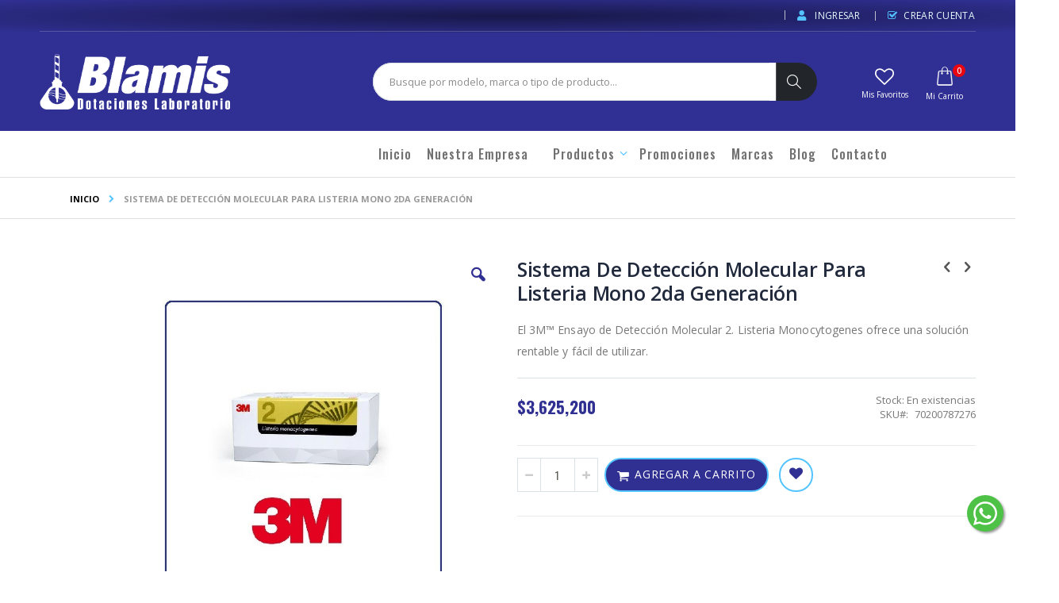

--- FILE ---
content_type: text/html; charset=UTF-8
request_url: https://blamis.com.co/3mtm-sistema-de-deteccion-molecular-para-listeria-mono-2da-generacion
body_size: 25904
content:
<!doctype html>
<html lang="es">
    <head prefix="og: http://ogp.me/ns# fb: http://ogp.me/ns/fb# product: http://ogp.me/ns/product#">
        <script>
    var BASE_URL = 'https://blamis.com.co/';
    var require = {
        "baseUrl": "https://blamis.com.co/pub/static/version1754068703/frontend/Smartwave/porto/es_MX"
    };
</script>
        <meta charset="utf-8"/>
<meta name="title" content="3m™ Sistema De Detección Molecular Para Listeria Mono 2da Generación"/>
<meta name="description" content="3m™ Sistema De Detección Molecular Para Listeria Mono 2da Generación 

&nbsp;
&nbsp;
El Ensayo 3M® de Detección Molecular 2 para Listeria Monocytogenes utiliza dos tecnologías: amplificación isotérmica de ácidos nucléicos y biolumiscencia para detecci"/>
<meta name="keywords" content="3m™ Sistema De Detección Molecular Para Listeria Mono 2da Generación"/>
<meta name="robots" content="INDEX,FOLLOW"/>
<meta name="viewport" content="width=device-width, initial-scale=1, maximum-scale=1.0, user-scalable=no"/>
<meta name="format-detection" content="telephone=no"/>
<title>3m™ Sistema De Detección Molecular Para Listeria Mono 2da Generación</title>
<link  rel="stylesheet" type="text/css"  media="all" href="https://blamis.com.co/pub/static/version1754068703/_cache/merged/95cfc93c7aee90bc52039ecc2d4b78a5.min.css" />
<link  rel="stylesheet" type="text/css"  media="screen and (min-width: 768px)" href="https://blamis.com.co/pub/static/version1754068703/frontend/Smartwave/porto/es_MX/css/styles-l.min.css" />
<link  rel="stylesheet" type="text/css"  media="print" href="https://blamis.com.co/pub/static/version1754068703/frontend/Smartwave/porto/es_MX/css/print.min.css" />
<script  type="text/javascript"  src="https://blamis.com.co/pub/static/version1754068703/_cache/merged/c3e276d21c5a1f55a9f1aaaaf630bc87.min.js"></script>
<link  rel="stylesheet" type="text/css" href="//fonts.googleapis.com/css?family=Shadows+Into+Light" />
<link  rel="icon" type="image/x-icon" href="https://blamis.com.co/pub/media/favicon/stores/1/favicon3.png" />
<link  rel="shortcut icon" type="image/x-icon" href="https://blamis.com.co/pub/media/favicon/stores/1/favicon3.png" />
<link  rel="canonical" href="https://blamis.com.co/3mtm-sistema-de-deteccion-molecular-para-listeria-mono-2da-generacion" />
        <link rel="stylesheet" href="//fonts.googleapis.com/css?family=Open+Sans%3A300%2C300italic%2C400%2C400italic%2C600%2C600italic%2C700%2C700italic%2C800%2C800italic&amp;v1&amp;subset=latin%2Clatin-ext" type="text/css" media="screen"/>
<link href="//fonts.googleapis.com/css?family=Oswald:300,400,700" rel="stylesheet">
<link href="//fonts.googleapis.com/css?family=Poppins:300,400,500,600,700" rel="stylesheet">
<link rel="stylesheet" href="//fonts.googleapis.com/css?family=Open+Sans%3A300%2C300italic%2C400%2C400italic%2C600%2C600italic%2C700%2C700italic%2C800%2C800italic&amp;v1&amp;subset=latin%2Clatin-ext" type="text/css" media="screen"/>
    <link rel="stylesheet" type="text/css" media="all" href="https://blamis.com.co/pub/media/porto/web/bootstrap/css/bootstrap.optimized.min.css">
    <link rel="stylesheet" type="text/css" media="all" href="https://blamis.com.co/pub/media/porto/web/css/animate.optimized.css">
<link rel="stylesheet" type="text/css" media="all" href="https://blamis.com.co/pub/media/porto/web/css/header/type2.css">
<link rel="stylesheet" type="text/css" media="all" href="https://blamis.com.co/pub/media/porto/web/css/custom.css">
<link rel="stylesheet" type="text/css" media="all" href="https://blamis.com.co/pub/media/porto/configed_css/design_english.css">
<link rel="stylesheet" type="text/css" media="all" href="https://blamis.com.co/pub/media/porto/configed_css/settings_english.css">
<script type="text/javascript">
var porto_config = {
    paths: {
        'parallax': 'js/jquery.parallax.min',
        'owlcarousel': 'owl.carousel/owl.carousel',
        'owlcarousel_thumbs': 'owl.carousel/owl.carousel2.thumbs',
        'imagesloaded': 'Smartwave_Porto/js/imagesloaded',
        'packery': 'Smartwave_Porto/js/packery.pkgd',
        'floatelement': 'js/jquery.floatelement'
    },
    shim: {
        'parallax': {
          deps: ['jquery']
        },
        'owlcarousel': {
          deps: ['jquery']
        },        
        'owlcarousel_thumbs': {
          deps: ['jquery','owlcarousel']
        },    
        'packery': {
          deps: ['jquery','imagesloaded']
        },
        'floatelement': {
          deps: ['jquery']
        }
    }
};

require.config(porto_config);
</script>
<script type="text/javascript">
require([
    'jquery'
], function ($) {
    $(document).ready(function(){
        $(".drop-menu > a").off("click").on("click", function(){
            if($(this).parent().children(".nav-sections").hasClass("visible")) {
                $(this).parent().children(".nav-sections").removeClass("visible");
                $(this).removeClass("active");
            }
            else {
                $(this).parent().children(".nav-sections").addClass("visible");
                $(this).addClass("active");
            }
        });
    });
    var scrolled = false;
    $(window).scroll(function(){
        if(!$('.page-header').hasClass('type10')) {
            if($(window).width()>=768){
                if(160<$(window).scrollTop() && !scrolled){
                    $('.page-header:not(.sticky-header)').css("height",$('.page-header:not(.sticky-header)').height()+'px');
                    $('.page-header').addClass("sticky-header");
                    scrolled = true;
                    if((!$(".page-header").hasClass("type12")) && (!$(".page-header").hasClass("type23")) && (!$(".page-header").hasClass("type25")) && (!$(".page-header").hasClass("type26"))) {
                        $('.page-header .minicart-wrapper').after('<div class="minicart-place hide"></div>');

                        if($(".page-header").hasClass("type2"))
                            $('.page-header .navigation').append($('header.page-header.type2 a.action.my-wishlist').detach());

                        var minicart = $('.page-header .minicart-wrapper').detach();
                        if($(".page-header").hasClass("type8"))
                            $('.page-header .menu-wrapper').append(minicart);
                        else
                            $('.page-header .navigation').append(minicart);
                        
                                            } else {
                                            }
                                    }
                if(160>=$(window).scrollTop() && scrolled){
                    $('.page-header.sticky-header').css("height",'auto');
                    $('.page-header').removeClass("sticky-header");
                    scrolled = false;
                    if((!$(".page-header").hasClass("type12")) && (!$(".page-header").hasClass("type23")) && (!$(".page-header").hasClass("type25")) && (!$(".page-header").hasClass("type26"))) {
                        var minicart;
                        if($(".page-header").hasClass("type8"))
                            minicart = $('.page-header .menu-wrapper .minicart-wrapper').detach();
                        else
                            minicart = $('.page-header .navigation .minicart-wrapper').detach();
                        $('.minicart-place').after(minicart);
                        $('.minicart-place').remove();
                        if($(".page-header").hasClass("type2"))
                            $('.page-header .block.block-search').before($('.page-header .navigation a.action.my-wishlist').detach());
                        $('.page-header .minicart-wrapper-moved').addClass("minicart-wrapper").removeClass("minicart-wrapper-moved").removeClass("hide");
                    }
                                    }
            }
        }
    });
});
</script>
<!-- <script type="text/javascript" src="//s7.addthis.com/js/300/addthis_widget.js#pubid=ra-58378513496862c5"></script> -->
<!-- Go to www.addthis.com/dashboard to customize your tools -->
<script type="text/javascript" src="//s7.addthis.com/js/300/addthis_widget.js#pubid=ra-5ec94f48edcc5a80"></script>


<link href="https://fonts.googleapis.com/css2?family=Oswald:wght@200;300;400;500;600;700&display=swap" rel="stylesheet">
<!-- Google Tag Manager by MagePal -->
<script type="text/javascript">
    window.dataLayer = window.dataLayer || [];

</script>

<script type="text/x-magento-init">
    {
        "*": {
            "magepalGtmDatalayer": {
                "isCookieRestrictionModeEnabled": 0,
                "currentWebsite": 1,
                "cookieName": "user_allowed_save_cookie",
                "dataLayer": "dataLayer",
                "accountId": "GTM-NWX7H9H",
                "data": [{"ecommerce":{"currencyCode":"COP"},"pageType":"catalog_product_view","list":"detail"},{"event":"productPage","product":{"id":"1051","sku":"70200787276","parent_sku":"70200787276","product_type":"simple","name":"Sistema De Detecci\u00f3n Molecular Para Listeria Mono 2da Generaci\u00f3n","price":3625200,"attribute_set_id":"15","path":"Sistema De Detecci\u00f3n Molecular Para Listeria Mono 2da Generaci\u00f3n","category":"Productos","image_url":"https:\/\/blamis.com.co\/pub\/media\/catalog\/product\/7\/0\/70200787276.jpg"}}],
                "isGdprEnabled": 0,
                "gdprOption": 0,
                "addJsInHeader": 0,
                "containerCode": ""
            }
        }
    }
</script>
<!-- End Google Tag Manager by MagePal -->
<!-- BEGIN GOOGLE VERIFICATION TAG -->
<!-- END GOOGLE VERIFICATION TAG -->
<!-- BEGIN GTAG GLOBAL TAG -->
<!-- END GTAG GLOBAL TAG -->

<meta property="og:type" content="product" />
<meta property="og:title"
      content="Sistema De Detección Molecular Para Listeria Mono 2da Generación" />
<meta property="og:image"
      content="https://blamis.com.co/pub/media/catalog/product/cache/9f3646451934b48800b9650d9bba17f1/7/0/70200787276.jpg" />
<meta property="og:description"
      content="El 3M™ Ensayo de Detección Molecular 2. Listeria Monocytogenes ofrece una solución rentable y fácil de utilizar." />
<meta property="og:url" content="https://blamis.com.co/3mtm-sistema-de-deteccion-molecular-para-listeria-mono-2da-generacion" />
    <meta property="product:price:amount" content="3625200"/>
    <meta property="product:price:currency"
      content="COP"/>
    </head>
    <body data-container="body"
          data-mage-init='{"loaderAjax": {}, "loader": { "icon": "https://blamis.com.co/pub/static/version1754068703/frontend/Smartwave/porto/es_MX/images/loader-2.gif"}}'
        itemtype="http://schema.org/Product" itemscope="itemscope" class="catalog-product-view product-type-wide_grid product-3mtm-sistema-de-deteccion-molecular-para-listeria-mono-2da-generacion  layout-1140 wide page-layout-1column">
        
<!-- Google Tag Manager by MagePal -->
<noscript><iframe src="//www.googletagmanager.com/ns.html?id=GTM-NWX7H9H"
height="0" width="0" style="display:none;visibility:hidden"></iframe></noscript>
<!-- End Google Tag Manager by MagePal -->
<script>
    require.config({
        map: {
            '*': {
                wysiwygAdapter: 'mage/adminhtml/wysiwyg/tiny_mce/tinymce4Adapter'
            }
        }
    });
</script>

    <script>
        require.config({
            deps: [
                'jquery',
                'mage/translate',
                'jquery/jquery-storageapi'
            ],
            callback: function ($) {
                'use strict';

                var dependencies = [],
                    versionObj;

                $.initNamespaceStorage('mage-translation-storage');
                $.initNamespaceStorage('mage-translation-file-version');
                versionObj = $.localStorage.get('mage-translation-file-version');

                
                if (versionObj.version !== '62b334a09217958e42184d53b3b24080ad90167e') {
                    dependencies.push(
                        'text!js-translation.json'
                    );

                }

                require.config({
                    deps: dependencies,
                    callback: function (string) {
                        if (typeof string === 'string') {
                            $.mage.translate.add(JSON.parse(string));
                            $.localStorage.set('mage-translation-storage', string);
                            $.localStorage.set(
                                'mage-translation-file-version',
                                {
                                    version: '62b334a09217958e42184d53b3b24080ad90167e'
                                }
                            );
                        } else {
                            $.mage.translate.add($.localStorage.get('mage-translation-storage'));
                        }
                    }
                });
            }
        });
    </script>

<script type="text/x-magento-init">
    {
        "*": {
            "mage/cookies": {
                "expires": null,
                "path": "\u002F",
                "domain": ".blamis.com.co",
                "secure": false,
                "lifetime": "3600"
            }
        }
    }
</script>
    <noscript>
        <div class="message global noscript">
            <div class="content">
                <p>
                    <strong>Su navegador parece tener JavaScript deshabilitado.</strong>
                    <span>Para la mejor experiencia en nuestro sitio, asegúrese de habilitar JavaScript en su navegador.</span>
                </p>
            </div>
        </div>
    </noscript>
<!-- BEGIN GTAG CART SCRIPT -->
<!-- END GTAG CART SCRIPT -->

<script type="text/javascript">
require([
    'jquery'
], function ($) {
    if(!$("body").hasClass("page-layout-1column") && !$("body").hasClass("account")) {
        $(".sidebar-main").css("position","relative");
        $(".sidebar-additional").css("position","relative");
        var main_area_pos;
        var main_area_height = $(".column.main").outerHeight();
        var left_side_top = 0;
        var right_side_top = 0;
        var cur_Y = pre_Y = 0;
        $(document).ready(function(){
            setTimeout(function(){stickySidebar();},1000);
        });
        $(window).scroll(function(){
            stickySidebar();
        });
        $(window).resize(function(){
            left_side_top = 0;
            stickySidebar();
        });
        function stickySidebar(){
            if($(".column.main").offset()) {
                main_area_pos = $(".column.main").offset().top;
            }
            main_area_height = $(".column.main").outerHeight();
            margin_top = $(".page-header").hasClass("sticky-header")?60:10;
            margin_bottom = 10;
            var fixedSideTop = fixedSideBottom = fixedSideTop_r = fixedSideBottom_r = 0;
            cur_Y = $(window).scrollTop();
            if($(".sidebar-main").outerHeight() < main_area_height) {
                if($(window).height() < $(".sidebar-main").outerHeight() + margin_top + margin_bottom) {
                    if(main_area_pos >= cur_Y + margin_top) {
                        left_side_top = 0;
                    } else if(cur_Y >= main_area_pos + main_area_height - $(window).height()) {
                        left_side_top = main_area_height - $(".sidebar-main").outerHeight();
                    } else {
                        if ( cur_Y > pre_Y ) {
                            if(fixedSideTop) {
                                fixedSideTop = 0;
                                left_side_top = $(".sidebar-main").offset().top - main_area_pos;
                            } else if(!fixedSideBottom && $(".sidebar-main").outerHeight() + $(".sidebar-main").offset().top < cur_Y + $(window).height()) {
                                fixedSideBottom = 1;
                                left_side_top = cur_Y - (main_area_pos + $(".sidebar-main").outerHeight() - $(window).height()) - 10
                            }
                        } else {
                            if(fixedSideBottom) {
                                fixedSideBottom = 0;
                                left_side_top = cur_Y - main_area_pos - $(".sidebar-main").outerHeight() + $(window).height() - 10;
                            } else if(!fixedSideTop && $(".sidebar-main").offset().top >= cur_Y + margin_top) {
                                fixedSideTop = 1;
                                left_side_top = cur_Y - main_area_pos + margin_top;
                            }

                        }
                    }
                } else {
                    if ( cur_Y >= ( main_area_pos - margin_top ) && cur_Y + $(".sidebar-main").outerHeight() + margin_top < main_area_pos + main_area_height) {
                        left_side_top = cur_Y - main_area_pos + margin_top;
                    } else if(cur_Y + $(".sidebar-main").outerHeight() + margin_top > main_area_pos + main_area_height) {
                        left_side_top = main_area_height - $(".sidebar-main").outerHeight();
                    } else {
                        left_side_top = 0;
                    }

                    fixedSideTop = fixedSideBottom = 0;
                }
                $(".sidebar-main").css("top",left_side_top + "px");
            } else {
                $(".sidebar-main").css("top",0);
            }
            if($(".sidebar-additional").outerHeight() < main_area_height) {
                if($(window).height() < $(".sidebar-additional").outerHeight() + margin_top + margin_bottom) {
                    if(main_area_pos >= cur_Y + margin_top) {
                        right_side_top = 0;
                    } else if(cur_Y >= main_area_pos + main_area_height - $(window).height()) {
                        right_side_top = main_area_height - $(".sidebar-additional").outerHeight();
                    } else {
                        if ( cur_Y > pre_Y ) {
                            if(fixedSideTop_r) {
                                fixedSideTop_r = 0;
                                right_side_top = $(".sidebar-additional").offset().top - main_area_pos;
                            } else if(!fixedSideBottom_r && $(".sidebar-additional").outerHeight() + $(".sidebar-additional").offset().top < cur_Y + $(window).height()) {
                                fixedSideBottom_r = 1;
                                right_side_top = cur_Y - (main_area_pos + $(".sidebar-additional").outerHeight() - $(window).height()) - 10
                            }
                        } else {
                            if(fixedSideBottom_r) {
                                fixedSideBottom_r = 0;
                                right_side_top = $(".sidebar-additional").offset().top - main_area_pos;
                            } else if(!fixedSideTop_r && $(".sidebar-additional").offset().top >= cur_Y + margin_top) {
                                fixedSideTop_r = 1;
                                right_side_top = cur_Y - main_area_pos + margin_top;
                            }

                        }
                    }
                } else {
                    if ( cur_Y >= ( main_area_pos - margin_top ) && cur_Y + $(".sidebar-additional").outerHeight() + margin_top < main_area_pos + main_area_height) {
                        right_side_top = cur_Y - main_area_pos + margin_top;
                    } else if(cur_Y + $(".sidebar-additional").outerHeight() + margin_top > main_area_pos + main_area_height) {
                        right_side_top = main_area_height - $(".sidebar-additional").outerHeight();
                    } else {
                        right_side_top = 0;
                    }

                    fixedSideTop_r = fixedSideBottom_r = 0;
                }
                $(".sidebar-additional").css("top",right_side_top + "px");
            }
            pre_Y = cur_Y;
        }
    }
});
</script>
<script type="text/javascript">
require([
    'jquery'
], function ($) {
    $(document).ready(function(){
        if(!($("body").hasClass("product-type-default") || $("body").hasClass("product-type-carousel") || $("body").hasClass("product-type-fullwidth") || $("body").hasClass("product-type-grid") || $("body").hasClass("product-type-sticky-right") || $("body").hasClass("product-type-wide-grid"))) {
                    if($(".block.upsell").length > 0) {
            var u = $('<div class="main-upsell-product-detail"/>');
            $('<div class="container"/>').html($(".block.upsell").detach()).appendTo(u);
            $("#maincontent").after(u);
        }
            }
            $(".box-tocart .actions").after('<div class="moved-add-to-links"></div>');
        $(".product-social-links > .product-addto-links").appendTo(".moved-add-to-links");
        $(".product-social-links > .action.mailto").appendTo(".moved-add-to-links");
        });
});
</script><div class="page-wrapper"><div id="fb-root"></div>
<script async defer crossorigin="anonymous" src="https://connect.facebook.net/es_LA/sdk.js#xfbml=1&version=v6.0&appId=971456989880842&autoLogAppEvents=1"></script>

<header class="page-header type2 header-newskin" >
<div class="block block-customer-login block-header-customer-login">
    <div class="block-content" aria-labelledby="block-customer-login-heading">
        <form class="form form-login"
              action="https://blamis.com.co/customer/account/loginPost/"
              method="post"
              id="header-login-form"
              data-mage-init='{"validation":{}}'>
            <input name="form_key" type="hidden" value="tAFAvgJg2pte60Ja" />            <fieldset class="fieldset login" data-hasrequired="* Campos Obligatorios">
                <div class="field email required">
                    <div class="control">
                        <input name="login[username]" value=""  autocomplete="off" id="email" type="email" class="input-text" title="Email" data-validate="{required:true, 'validate-email':true}" placeholder="Email">
                    </div>
                </div>
                <div class="field password required">
                    <div class="control">
                        <input name="login[password]" type="password"  autocomplete="off" class="input-text" id="pass" title="Contraseña" data-validate="{required:true}" placeholder="Contraseña">
                    </div>
                </div>
                <div class="actions-toolbar">
                    <div class="primary"><button type="submit" class="action login primary" name="send" id="send2"><span>Ingresar</span></button></div>
                    <div class="secondary"><a class="action remind" href="https://blamis.com.co/customer/account/forgotpassword/"><span>¿Olvidó Su Contraseña?</span></a></div>
                </div>
            </fieldset>
        </form>
    </div>
</div>
<script type="text/javascript">
require([
    'jquery'
], function ($) {
    $(document).ready(function(){
        var href = $(".header.links .authorization-link > a").attr("href");
        if(href.indexOf("logout") == -1) {
            $(".block-header-customer-login").detach().appendTo(".authorization-link");
            $(".block-header-customer-login").click(function(e){
                e.stopPropagation();
            })
            $("html,body").click(function(){
                if($(".block-header-customer-login").hasClass("open"))
                    $(".block-header-customer-login").removeClass("open");
            });
            $(".header.links .authorization-link > a").off("click").on("click", function(){
                if(!$(".block-header-customer-login").hasClass("open"))
                    $(".block-header-customer-login").addClass("open");
                else
                    $(".block-header-customer-login").removeClass("open");
                    
                return false;
            });
        }
    });
});
</script>    <div class="main-panel-top">
        <div class="container">
            <div class="main-panel-inner">
                <div class="panel wrapper">
                    <div class="panel header">
                        <a class="action skip contentarea"
   href="#contentarea">
    <span>
        Saltar a Contenido    </span>
</a>
                                                                        <ul class="header links">    <li class="greet welcome" data-bind="scope: 'customer'">
        <!-- ko if: customer().fullname  -->
        <span class="logged-in"
              data-bind="text: new String('Bienvenido, %1!').replace('%1', customer().fullname)">
        </span>
        <!-- /ko -->
        <!-- ko ifnot: customer().fullname  -->
        <span class="not-logged-in"
              data-bind='html:""'></span>
                <!-- /ko -->
    </li>
    <script type="text/x-magento-init">
    {
        "*": {
            "Magento_Ui/js/core/app": {
                "components": {
                    "customer": {
                        "component": "Magento_Customer/js/view/customer"
                    }
                }
            }
        }
    }
    </script>
<!-- <li><a href="https://blamis.com.co/contact">Contacto</a></li> --><li class="item link compare hide" data-bind="scope: 'compareProducts'" data-role="compare-products-link">
    <a class="action compare" title="Compare Productos"
       data-bind="attr: {'href': compareProducts().listUrl}, css: {'': !compareProducts().count}"
    >
    	<em class="porto-icon-chart hidden-xs"></em>
        Comparar        (<span class="counter qty" data-bind="text: compareProducts().countCaption"></span>)
    </a>
</li>
<script type="text/x-magento-init">
{"[data-role=compare-products-link]": {"Magento_Ui/js/core/app": {"components":{"compareProducts":{"component":"Magento_Catalog\/js\/view\/compare-products"}}}}}
</script>
<li class="authorization-link" data-label="or">
    <a href="https://blamis.com.co/customer/account/login/referer/aHR0cHM6Ly9ibGFtaXMuY29tLmNvLzNtdG0tc2lzdGVtYS1kZS1kZXRlY2Npb24tbW9sZWN1bGFyLXBhcmEtbGlzdGVyaWEtbW9uby0yZGEtZ2VuZXJhY2lvbg%2C%2C/">
        Ingresar    </a>
</li>
<li><a href="https://blamis.com.co/customer/account/create/" >Crear Cuenta</a></li></ul>                    </div>
                </div>
            </div>
        </div>
    </div>
    <div class="header content">
        <span data-action="toggle-nav" class="action nav-toggle"><span>Cambiar Nav</span></span>
            <a class="logo" href="https://blamis.com.co/" title="Blamis®">
        <img src="https://blamis.com.co/pub/media/logo/stores/1/logo_blanco_orig.png"
             alt="Blamis®"
             width="240"             height="67"        />
    </a>
        
<div data-block="minicart" class="minicart-wrapper">
    <a class="action showcart" href="https://blamis.com.co/checkout/cart/"
       data-bind="scope: 'minicart_content'">
        <span class="text">Carrito</span>
        <span class="counter qty empty"
              data-bind="css: { empty: !!getCartParam('summary_count') == false }, blockLoader: isLoading">
            <span class="counter-number">
            <!-- ko if: getCartParam('summary_count') --><!-- ko text: getCartParam('summary_count') --><!-- /ko --><!-- /ko -->
            <!-- ko ifnot: getCartParam('summary_count') -->0<!-- /ko -->
            </span>
            <span class="counter-label">
                <!-- ko i18n: 'items' --><!-- /ko -->
            </span>
        </span>
    </a>
            <div class="block block-minicart empty"
             data-role="dropdownDialog"
             data-mage-init='{"dropdownDialog":{
                "appendTo":"[data-block=minicart]",
                "triggerTarget":".showcart",
                "timeout": "2000",
                "closeOnMouseLeave": false,
                "closeOnEscape": true,
                "triggerClass":"active",
                "parentClass":"active",
                "buttons":[]}}'>
            <div id="minicart-content-wrapper" data-bind="scope: 'minicart_content'">
                <!-- ko template: getTemplate() --><!-- /ko -->
            </div>
        </div>
        <script>
        window.checkout = {"shoppingCartUrl":"https:\/\/blamis.com.co\/checkout\/cart\/","checkoutUrl":"https:\/\/blamis.com.co\/checkout\/","updateItemQtyUrl":"https:\/\/blamis.com.co\/checkout\/sidebar\/updateItemQty\/","removeItemUrl":"https:\/\/blamis.com.co\/checkout\/sidebar\/removeItem\/","imageTemplate":"Magento_Catalog\/product\/image_with_borders","baseUrl":"https:\/\/blamis.com.co\/","minicartMaxItemsVisible":5,"websiteId":"1","maxItemsToDisplay":10,"storeId":"1","customerLoginUrl":"https:\/\/blamis.com.co\/customer\/account\/login\/referer\/aHR0cHM6Ly9ibGFtaXMuY29tLmNvLzNtdG0tc2lzdGVtYS1kZS1kZXRlY2Npb24tbW9sZWN1bGFyLXBhcmEtbGlzdGVyaWEtbW9uby0yZGEtZ2VuZXJhY2lvbg%2C%2C\/","isRedirectRequired":false,"autocomplete":"off","captcha":{"user_login":{"isCaseSensitive":false,"imageHeight":50,"imageSrc":"","refreshUrl":"https:\/\/blamis.com.co\/captcha\/refresh\/","isRequired":false,"timestamp":1768518772}}};
    </script>
    <script type="text/x-magento-init">
    {
        "[data-block='minicart']": {
            "Magento_Ui/js/core/app": {"components":{"minicart_content":{"children":{"subtotal.container":{"children":{"subtotal":{"children":{"subtotal.totals":{"config":{"display_cart_subtotal_incl_tax":0,"display_cart_subtotal_excl_tax":1,"template":"Magento_Tax\/checkout\/minicart\/subtotal\/totals"},"children":{"subtotal.totals.msrp":{"component":"Magento_Msrp\/js\/view\/checkout\/minicart\/subtotal\/totals","config":{"displayArea":"minicart-subtotal-hidden","template":"Magento_Msrp\/checkout\/minicart\/subtotal\/totals"}}},"component":"Magento_Tax\/js\/view\/checkout\/minicart\/subtotal\/totals"}},"component":"uiComponent","config":{"template":"Magento_Checkout\/minicart\/subtotal"}}},"component":"uiComponent","config":{"displayArea":"subtotalContainer"}},"item.renderer":{"component":"uiComponent","config":{"displayArea":"defaultRenderer","template":"Magento_Checkout\/minicart\/item\/default"},"children":{"item.image":{"component":"Magento_Catalog\/js\/view\/image","config":{"template":"Magento_Catalog\/product\/image","displayArea":"itemImage"}},"checkout.cart.item.price.sidebar":{"component":"uiComponent","config":{"template":"Magento_Checkout\/minicart\/item\/price","displayArea":"priceSidebar"}}}},"extra_info":{"component":"uiComponent","config":{"displayArea":"extraInfo"}},"promotion":{"component":"uiComponent","config":{"displayArea":"promotion"}}},"config":{"itemRenderer":{"default":"defaultRenderer","simple":"defaultRenderer","virtual":"defaultRenderer"},"template":"Magento_Checkout\/minicart\/content"},"component":"Magento_Checkout\/js\/view\/minicart"}},"types":[]}        },
        "*": {
            "Magento_Ui/js/block-loader": "https://blamis.com.co/pub/static/version1754068703/frontend/Smartwave/porto/es_MX/images/loader-1.gif"
        }
    }
    </script>
</div>


        <a href="https://blamis.com.co/wishlist" class="action my-wishlist" title="My Wish List" role="button"><i class="porto-icon-heart-empty"></i></a>
        <div class="block block-search">
    <div class="block block-title"><strong>Buscar</strong></div>
    <div class="block block-content">
        <form class="form minisearch" id="search_mini_form" action="https://blamis.com.co/catalogsearch/result/" method="get">
            <div class="field search">
                <label class="label" for="search" data-role="minisearch-label">
                    <span>Buscar</span>
                </label>
                <div class="control">
                    <input id="search"
                           data-mage-init='{"quickSearch":{
                                "formSelector":"#search_mini_form",
                                "url":"https://blamis.com.co/search/ajax/suggest/",
                                "destinationSelector":"#search_autocomplete"}
                           }'
                           type="text"
                           name="q"
                           value=""
                           placeholder="Busque por modelo, marca o tipo de producto..."
                           class="input-text"
                           maxlength="128"
                           role="combobox"
                           aria-haspopup="false"
                           aria-autocomplete="both"
                           autocomplete="off"/>
                    <div id="search_autocomplete" class="search-autocomplete"></div>
                    <div class="nested">
    <a class="action advanced" href="https://blamis.com.co/catalogsearch/advanced/" data-action="advanced-search">
        Búsqueda Avanzada    </a>
</div>
        <div class="search-category" style="position:absolute; top: 0; right: 35px; width: 130px">
        <select id="mpsearch-category">
                            <option value="0">Categorías</option>
                            <option value="133">Ácidos y Bases</option>
                            <option value="124">Agares</option>
                            <option value="26">Agitadores</option>
                            <option value="111">Alcoholímetros</option>
                            <option value="146">Alergenos</option>
                            <option value="112">Anemómetros</option>
                            <option value="28">Autoclaves</option>
                            <option value="30">Balanzas Analíticas</option>
                            <option value="74">Balanzas de Precisión</option>
                            <option value="75">Balanzas Grameras</option>
                            <option value="34">Balones</option>
                            <option value="31">Baños</option>
                            <option value="113">Barómetros</option>
                            <option value="76">Básculas</option>
                            <option value="94">Batas</option>
                            <option value="72">Biología Molecular</option>
                            <option value="102">Bioseguridad</option>
                            <option value="33">Bombas de Vacío</option>
                            <option value="134">Buffers</option>
                            <option value="35">Buretas</option>
                            <option value="107">Butirómetros</option>
                            <option value="36">Cabinas</option>
                            <option value="83">Caj Petri</option>
                            <option value="125">Caldos</option>
                            <option value="114">Calibradores Pie de Rey</option>
                            <option value="37">Centrífugas</option>
                            <option value="108">Centrifugas Gerber</option>
                            <option value="126">Cepas</option>
                            <option value="39">Congeladores</option>
                            <option value="84">Conos imhoff</option>
                            <option value="109">Crioscopios</option>
                            <option value="38">Cronómetros</option>
                            <option value="85">Cubetas</option>
                            <option value="115">Densímetros</option>
                            <option value="41">Desecadores</option>
                            <option value="127">Detección de Patógenos</option>
                            <option value="95">Duchas</option>
                            <option value="43">Electroquímica</option>
                            <option value="63">Elementos de Protección</option>
                            <option value="128">Elementos Microbiología</option>
                            <option value="86">Embudos</option>
                            <option value="129">Equipos</option>
                            <option value="65">Equipos de Enfriamiento</option>
                            <option value="66">Equipos de Laboratorio (A-N)</option>
                            <option value="67">Equipos de Laboratorio (O-Z)</option>
                            <option value="64">Equipos de Pesaje</option>
                            <option value="77">Erlenmeyer</option>
                            <option value="100">Espectrofotómetros</option>
                            <option value="135">Estándares</option>
                            <option value="45">Estereoscopios</option>
                            <option value="104">Extracción</option>
                            <option value="130">Filtración</option>
                            <option value="103">Flujo Laminar</option>
                            <option value="78">Frascos</option>
                            <option value="96">Gafas de Protección</option>
                            <option value="87">Gradillas</option>
                            <option value="97">Guantes</option>
                            <option value="47">Hornos</option>
                            <option value="101">Incubadoras</option>
                            <option value="144">Indicadores</option>
                            <option value="68">Industria Láctea</option>
                            <option value="69">Instrumentos de Medición</option>
                            <option value="92">Jarras</option>
                            <option value="143">Kits colorimétricos</option>
                            <option value="98">Kits de Derrames</option>
                            <option value="145">kits fotometrícos</option>
                            <option value="62">Laboratorio General</option>
                            <option value="131">Luminometría</option>
                            <option value="122">Luxómetros</option>
                            <option value="105">Manejo de Líquidos</option>
                            <option value="136">Materia Prima</option>
                            <option value="25">Material de Laboratorio</option>
                            <option value="70">Microbiología</option>
                            <option value="140">Microplacas</option>
                            <option value="53">Microscopios</option>
                            <option value="106">Otros de Equipos de Laboratorio</option>
                            <option value="110">Otros de Industria Láctea</option>
                            <option value="121">Otros de Instrumentos de Medición</option>
                            <option value="91">Otros de Laboratorio General</option>
                            <option value="142">Otros de Reactivos</option>
                            <option value="88">Papel Filtro</option>
                            <option value="116">Picnómetros</option>
                            <option value="89">Pinzas y Soportes </option>
                            <option value="52">Pipetas</option>
                            <option value="93">Placas Ceran</option>
                            <option value="132">Placas Petrifilm</option>
                            <option value="79">Probetas </option>
                            <option value="24">Productos</option>
                            <option value="60">Promociones</option>
                            <option value="90">Puntas Para Pipeta</option>
                            <option value="71">Reactivos</option>
                            <option value="141">Reactivos de Biología</option>
                            <option value="56">Refractómetro</option>
                            <option value="55">Refrigeradores</option>
                            <option value="57">Rotaevaporadores</option>
                            <option value="137">Sales </option>
                            <option value="73">Servicio Técnico</option>
                            <option value="138">Soluciones</option>
                            <option value="139">Solventes</option>
                            <option value="123">Sonómetros</option>
                            <option value="117">Tacómetros</option>
                            <option value="99">Tapabocas</option>
                            <option value="118">Temporizadores</option>
                            <option value="119">Termohigrómetros</option>
                            <option value="120">Termómetros</option>
                            <option value="80">Tubos</option>
                            <option value="58">Ultracongeladores</option>
                            <option value="81">Vasos</option>
                            <option value="82">Viales</option>
                            <option value="59">Viscosímetros</option>
                    </select>
    </div>
        <script src="https://blamis.com.co/pub/media/mageplaza/search/english_0.js"></script>
    <script type="text/javascript">
    require([
        'jquery',
        'Magento_Catalog/js/price-utils',
        'mpDevbridgeAutocomplete'
    ], function ($, priceUtils) {
        "use strict";

        var baseUrl = 'https://blamis.com.co/',
            baseImageUrl = 'https://blamis.com.co/pub/media/catalog/product/',
            priceFormat = {"pattern":"$%s","precision":0,"requiredPrecision":0,"decimalSymbol":".","groupSymbol":",","groupLength":3,"integerRequired":true},
            displayInfo = ["price","image","description"];

        var categorySelect = $('#mpsearch-category'),
            searchInput = $('#search');
        if (categorySelect.length) {
            categorySelect.on('change', function () {
                searchInput.focus();

                if ($(this).val() === 0) {
                    $(this).removeAttr('name');
                } else {
                    $(this).attr('name', 'cat');
                }
            });
        }

        searchInput.devbridgeAutocomplete({
            lookup: mageplazaSearchProducts,
            lookupLimit: 10,
            maxHeight: 2000,
            minChars: 1,
            lookupFilter: function (suggestion, query, queryLowerCase) {
                if (categorySelect.length) {
                    var categoryId = categorySelect.val();
                    if (categoryId > 0 && ($.inArray(categoryId, suggestion.c) === -1)) {
                        return false;
                    }
                }

                return suggestion.value.toLowerCase().indexOf(queryLowerCase) !== -1;
            },
            onSelect: function (suggestion) {
                window.location.href = correctProductUrl(suggestion.u);
            },
            formatResult: function (suggestion, currentValue) {
                var html = '<a href="' + correctProductUrl(suggestion.u) + '">';

                if ($.inArray('image', displayInfo) !== -1) {
                    html += '<div class="suggestion-left"><img class="img-responsive" src="' + correctProductUrl(suggestion.i, true) + '" alt="" /></div>';
                }

                html += '<div class="suggestion-right">';
                html += '<div class="product-line product-name">' + suggestion.value + '</div>';

                if ($.inArray('price', displayInfo) !== -1) {
                    html += '<div class="product-line product-price">Precio: ' + priceUtils.formatPrice(suggestion.p, priceFormat) + '</div>';
                }

                if ($.inArray('description', displayInfo) !== -1 && suggestion.d) {
                    html += '<div class="product-des"><p class="short-des">' + suggestion.d + '...</p></div>';
                }

                html += '</div></a>';

                return html;
            }
    //		onSearchComplete: function (query, suggestion) {
    //			$('.autocomplete-suggestions').append("<div id='view_all'><a href='javascript:void(0)' id='search-view-all'>View all >></a></div>");
    //			$('#search-view-all').on('click', function(){
    //			   $('#search_mini_form').submit();
    //            });
    //		}
        });

        function correctProductUrl(urlKey, isImage) {
            if (urlKey.search('http') !== -1) {
                return urlKey;
            }

            return ((typeof isImage !== 'undefined') ? baseImageUrl : baseUrl) + urlKey;
        }
    });
    </script>
                </div>
            </div>
            <div class="actions">
                <button type="submit"
                        title="Buscar"
                        class="action search">
                    <span>Buscar</span>
                </button>
            </div>
        </form>
    </div>
</div>
            </div>
        <div class="sections nav-sections">
                <div class="section-items nav-sections-items"
             data-mage-init='&#x7B;&quot;tabs&quot;&#x3A;&#x7B;&quot;openedState&quot;&#x3A;&quot;active&quot;&#x7D;&#x7D;'>
                                            <div class="section-item-title nav-sections-item-title"
                     data-role="collapsible">
                    <a class="nav-sections-item-switch"
                       data-toggle="switch" href="#store.menu">
                        Menu                    </a>
                </div>
                <div class="section-item-content nav-sections-item-content"
                     id="store.menu"
                     data-role="content">
                    
<nav class="navigation sw-megamenu " role="navigation">
    <ul>
        
<script defer src="https://use.fontawesome.com/releases/v5.15.1/js/all.js"></script>
<ul>
    <li class="ui-menu-item level0">
        <a href="https://blamis.com.co/" class="level-top"><span>Inicio</span></a>
    </li>
    <li class="ui-menu-item level0">
        <a href="https://blamis.com.co/nuestra-empresa/" class="level-top"><span>Nuestra Empresa</span></a>
    </li>
<li class="ui-menu-item level0 classic parent "><div class="open-children-toggle"></div><a href="https://blamis.com.co/productos" class="level-top" title="Productos"><span>Productos</span></a><div class="level0 submenu"><div class="row"><ul class="subchildmenu  subchildmenu1"><li class="ui-menu-item level1 parent "><div class="open-children-toggle"></div><a href="https://blamis.com.co/productos/material-de-laboratorio" title="Material de Laboratorio"><span>Material de Laboratorio</span></a><ul class="subchildmenu  subchildmenu2"><li class="ui-menu-item level2 "><a href="https://blamis.com.co/productos/material-de-laboratorio/balones" title="Balones"><span>Balones</span></a></li><li class="ui-menu-item level2 "><a href="https://blamis.com.co/productos/material-de-laboratorio/buretas" title="Buretas"><span>Buretas</span></a></li><li class="ui-menu-item level2 "><a href="https://blamis.com.co/productos/material-de-laboratorio/erlenmeyer" title="Erlenmeyer"><span>Erlenmeyer</span></a></li><li class="ui-menu-item level2 "><a href="https://blamis.com.co/productos/material-de-laboratorio/frascos" title="Frascos"><span>Frascos</span></a></li><li class="ui-menu-item level2 "><a href="https://blamis.com.co/productos/material-de-laboratorio/pipetas" title="Pipetas"><span>Pipetas</span></a></li><li class="ui-menu-item level2 "><a href="https://blamis.com.co/productos/material-de-laboratorio/probetas" title="Probetas "><span>Probetas </span></a></li><li class="ui-menu-item level2 "><a href="https://blamis.com.co/productos/material-de-laboratorio/tubos" title="Tubos"><span>Tubos</span></a></li><li class="ui-menu-item level2 "><a href="https://blamis.com.co/productos/material-de-laboratorio/vasos" title="Vasos"><span>Vasos</span></a></li><li class="ui-menu-item level2 "><a href="https://blamis.com.co/productos/material-de-laboratorio/viales" title="Viales"><span>Viales</span></a></li></ul></li><li class="ui-menu-item level1 parent "><div class="open-children-toggle"></div><a href="https://blamis.com.co/productos/laboratorio-general" title="Laboratorio General"><span>Laboratorio General</span></a><ul class="subchildmenu  subchildmenu2"><li class="ui-menu-item level2 "><a href="https://blamis.com.co/productos/laboratorio-general/desecadores" title="Desecadores"><span>Desecadores</span></a></li><li class="ui-menu-item level2 "><a href="https://blamis.com.co/productos/laboratorio-general/caj-petri" title="Caj Petri"><span>Caj Petri</span></a></li><li class="ui-menu-item level2 "><a href="https://blamis.com.co/productos/laboratorio-general/conos-inoff" title="Conos imhoff"><span>Conos imhoff</span></a></li><li class="ui-menu-item level2 "><a href="https://blamis.com.co/productos/laboratorio-general/cubetas" title="Cubetas"><span>Cubetas</span></a></li><li class="ui-menu-item level2 "><a href="https://blamis.com.co/productos/laboratorio-general/embudos" title="Embudos"><span>Embudos</span></a></li><li class="ui-menu-item level2 "><a href="https://blamis.com.co/productos/laboratorio-general/gradillas" title="Gradillas"><span>Gradillas</span></a></li><li class="ui-menu-item level2 "><a href="https://blamis.com.co/productos/laboratorio-general/papel-filtro" title="Papel Filtro"><span>Papel Filtro</span></a></li><li class="ui-menu-item level2 "><a href="https://blamis.com.co/productos/laboratorio-general/pinzas-y-soportes" title="Pinzas y Soportes "><span>Pinzas y Soportes </span></a></li><li class="ui-menu-item level2 "><a href="https://blamis.com.co/productos/laboratorio-general/puntas-para-pipeta" title="Puntas Para Pipeta"><span>Puntas Para Pipeta</span></a></li><li class="ui-menu-item level2 parent "><div class="open-children-toggle"></div><a href="https://blamis.com.co/productos/laboratorio-general/otros" title="Otros de Laboratorio General"><span>Otros de Laboratorio General</span></a><ul class="subchildmenu  subchildmenu3"><li class="ui-menu-item level3 "><a href="https://blamis.com.co/productos/laboratorio-general/otros/jarras" title="Jarras"><span>Jarras</span></a></li><li class="ui-menu-item level3 "><a href="https://blamis.com.co/productos/laboratorio-general/otros/placas-ceran" title="Placas Ceran"><span>Placas Ceran</span></a></li></ul></li></ul></li><li class="ui-menu-item level1 parent "><div class="open-children-toggle"></div><a href="https://blamis.com.co/productos/equipos-de-laboratorio-a-n" title="Equipos de Laboratorio (A-N)"><span>Equipos de Laboratorio (A-N)</span></a><ul class="subchildmenu  subchildmenu2"><li class="ui-menu-item level2 "><a href="https://blamis.com.co/productos/equipos-de-laboratorio-a-n/agitadores" title="Agitadores"><span>Agitadores</span></a></li><li class="ui-menu-item level2 "><a href="https://blamis.com.co/productos/equipos-de-laboratorio-a-n/autoclaves" title="Autoclaves"><span>Autoclaves</span></a></li><li class="ui-menu-item level2 "><a href="https://blamis.com.co/productos/equipos-de-laboratorio-a-n/banos" title="Baños"><span>Baños</span></a></li><li class="ui-menu-item level2 "><a href="https://blamis.com.co/productos/equipos-de-laboratorio-a-n/bombas-de-vacio" title="Bombas de Vacío"><span>Bombas de Vacío</span></a></li><li class="ui-menu-item level2 parent "><div class="open-children-toggle"></div><a href="https://blamis.com.co/productos/equipos-de-laboratorio-a-n/cabinas" title="Cabinas"><span>Cabinas</span></a><ul class="subchildmenu  subchildmenu3"><li class="ui-menu-item level3 "><a href="https://blamis.com.co/productos/equipos-de-laboratorio-a-n/cabinas/bioseguridad" title="Bioseguridad"><span>Bioseguridad</span></a></li><li class="ui-menu-item level3 "><a href="https://blamis.com.co/productos/equipos-de-laboratorio-a-n/cabinas/flujo-laminar" title="Flujo Laminar"><span>Flujo Laminar</span></a></li><li class="ui-menu-item level3 "><a href="https://blamis.com.co/productos/equipos-de-laboratorio-a-n/cabinas/extraccion" title="Extracción"><span>Extracción</span></a></li></ul></li><li class="ui-menu-item level2 "><a href="https://blamis.com.co/productos/equipos-de-laboratorio-a-n/centrifugas" title="Centrífugas"><span>Centrífugas</span></a></li><li class="ui-menu-item level2 "><a href="https://blamis.com.co/productos/equipos-de-laboratorio-a-n/electroquimica" title="Electroquímica"><span>Electroquímica</span></a></li><li class="ui-menu-item level2 "><a href="https://blamis.com.co/productos/equipos-de-laboratorio-a-n/espectrofotometros" title="Espectrofotómetros"><span>Espectrofotómetros</span></a></li><li class="ui-menu-item level2 "><a href="https://blamis.com.co/productos/equipos-de-laboratorio-a-n/estereoscopios" title="Estereoscopios"><span>Estereoscopios</span></a></li><li class="ui-menu-item level2 "><a href="https://blamis.com.co/productos/equipos-de-laboratorio-a-n/hornos" title="Hornos"><span>Hornos</span></a></li><li class="ui-menu-item level2 "><a href="https://blamis.com.co/productos/equipos-de-laboratorio-a-n/incubadoras" title="Incubadoras"><span>Incubadoras</span></a></li></ul></li><li class="ui-menu-item level1 parent "><div class="open-children-toggle"></div><a href="https://blamis.com.co/productos/equipos-de-laboratorio-o-z" title="Equipos de Laboratorio (O-Z)"><span>Equipos de Laboratorio (O-Z)</span></a><ul class="subchildmenu  subchildmenu2"><li class="ui-menu-item level2 "><a href="https://blamis.com.co/productos/equipos-de-laboratorio-o-z/manejo-de-liquidos" title="Manejo de Líquidos"><span>Manejo de Líquidos</span></a></li><li class="ui-menu-item level2 "><a href="https://blamis.com.co/productos/equipos-de-laboratorio-o-z/microscopios" title="Microscopios"><span>Microscopios</span></a></li><li class="ui-menu-item level2 "><a href="https://blamis.com.co/productos/equipos-de-laboratorio-o-z/refractometro" title="Refractómetro"><span>Refractómetro</span></a></li><li class="ui-menu-item level2 "><a href="https://blamis.com.co/productos/equipos-de-laboratorio-o-z/rotaevaporadores" title="Rotaevaporadores"><span>Rotaevaporadores</span></a></li><li class="ui-menu-item level2 "><a href="https://blamis.com.co/productos/equipos-de-laboratorio-o-z/viscosimetros" title="Viscosímetros"><span>Viscosímetros</span></a></li><li class="ui-menu-item level2 "><a href="https://blamis.com.co/productos/equipos-de-laboratorio-o-z/otros" title="Otros de Equipos de Laboratorio"><span>Otros de Equipos de Laboratorio</span></a></li></ul></li><li class="ui-menu-item level1 parent "><div class="open-children-toggle"></div><a href="https://blamis.com.co/productos/elementos-de-proteccion" title="Elementos de Protección"><span>Elementos de Protección</span></a><ul class="subchildmenu  subchildmenu2"><li class="ui-menu-item level2 "><a href="https://blamis.com.co/productos/elementos-de-proteccion/batas" title="Batas"><span>Batas</span></a></li><li class="ui-menu-item level2 "><a href="https://blamis.com.co/productos/elementos-de-proteccion/duchas" title="Duchas"><span>Duchas</span></a></li><li class="ui-menu-item level2 "><a href="https://blamis.com.co/productos/elementos-de-proteccion/gafas-de-proteccion" title="Gafas de Protección"><span>Gafas de Protección</span></a></li><li class="ui-menu-item level2 "><a href="https://blamis.com.co/productos/elementos-de-proteccion/guantes" title="Guantes"><span>Guantes</span></a></li><li class="ui-menu-item level2 "><a href="https://blamis.com.co/productos/elementos-de-proteccion/kits-de-derrames" title="Kits de Derrames"><span>Kits de Derrames</span></a></li><li class="ui-menu-item level2 "><a href="https://blamis.com.co/productos/elementos-de-proteccion/tapabocas" title="Tapabocas"><span>Tapabocas</span></a></li></ul></li><li class="ui-menu-item level1 parent "><div class="open-children-toggle"></div><a href="https://blamis.com.co/productos/instrumentos-de-medicion" title="Instrumentos de Medición"><span>Instrumentos de Medición</span></a><ul class="subchildmenu  subchildmenu2"><li class="ui-menu-item level2 "><a href="https://blamis.com.co/productos/instrumentos-de-medicion/cronometros" title="Cronómetros"><span>Cronómetros</span></a></li><li class="ui-menu-item level2 "><a href="https://blamis.com.co/productos/instrumentos-de-medicion/alcoholimetros" title="Alcoholímetros"><span>Alcoholímetros</span></a></li><li class="ui-menu-item level2 "><a href="https://blamis.com.co/productos/instrumentos-de-medicion/anemometros" title="Anemómetros"><span>Anemómetros</span></a></li><li class="ui-menu-item level2 "><a href="https://blamis.com.co/productos/instrumentos-de-medicion/barometros" title="Barómetros"><span>Barómetros</span></a></li><li class="ui-menu-item level2 "><a href="https://blamis.com.co/productos/instrumentos-de-medicion/calibradores-pie-de-rey" title="Calibradores Pie de Rey"><span>Calibradores Pie de Rey</span></a></li><li class="ui-menu-item level2 "><a href="https://blamis.com.co/productos/instrumentos-de-medicion/densimetros" title="Densímetros"><span>Densímetros</span></a></li><li class="ui-menu-item level2 "><a href="https://blamis.com.co/productos/instrumentos-de-medicion/picnometros" title="Picnómetros"><span>Picnómetros</span></a></li><li class="ui-menu-item level2 "><a href="https://blamis.com.co/productos/instrumentos-de-medicion/tacometros" title="Tacómetros"><span>Tacómetros</span></a></li><li class="ui-menu-item level2 "><a href="https://blamis.com.co/productos/instrumentos-de-medicion/temporizadores" title="Temporizadores"><span>Temporizadores</span></a></li><li class="ui-menu-item level2 "><a href="https://blamis.com.co/productos/instrumentos-de-medicion/termohigrometros" title="Termohigrómetros"><span>Termohigrómetros</span></a></li><li class="ui-menu-item level2 "><a href="https://blamis.com.co/productos/instrumentos-de-medicion/termometros" title="Termómetros"><span>Termómetros</span></a></li><li class="ui-menu-item level2 parent "><div class="open-children-toggle"></div><a href="https://blamis.com.co/productos/instrumentos-de-medicion/otros" title="Otros de Instrumentos de Medición"><span>Otros de Instrumentos de Medición</span></a><ul class="subchildmenu  subchildmenu3"><li class="ui-menu-item level3 "><a href="https://blamis.com.co/productos/instrumentos-de-medicion/otros/luxometros" title="Luxómetros"><span>Luxómetros</span></a></li><li class="ui-menu-item level3 "><a href="https://blamis.com.co/productos/instrumentos-de-medicion/otros/sonometros" title="Sonómetros"><span>Sonómetros</span></a></li></ul></li></ul></li><li class="ui-menu-item level1 parent "><div class="open-children-toggle"></div><a href="https://blamis.com.co/productos/equipos-de-pesaje" title="Equipos de Pesaje"><span>Equipos de Pesaje</span></a><ul class="subchildmenu  subchildmenu2"><li class="ui-menu-item level2 "><a href="https://blamis.com.co/productos/equipos-de-pesaje/blanzas-analiticas" title="Balanzas Analíticas"><span>Balanzas Analíticas</span></a></li><li class="ui-menu-item level2 "><a href="https://blamis.com.co/productos/equipos-de-pesaje/balanzas-de-precision" title="Balanzas de Precisión"><span>Balanzas de Precisión</span></a></li><li class="ui-menu-item level2 "><a href="https://blamis.com.co/productos/equipos-de-pesaje/balanzas-grameras" title="Balanzas Grameras"><span>Balanzas Grameras</span></a></li><li class="ui-menu-item level2 "><a href="https://blamis.com.co/productos/equipos-de-pesaje/basculas" title="Básculas"><span>Básculas</span></a></li></ul></li><li class="ui-menu-item level1 parent "><div class="open-children-toggle"></div><a href="https://blamis.com.co/productos/equipos-de-enfriamiento" title="Equipos de Enfriamiento"><span>Equipos de Enfriamiento</span></a><ul class="subchildmenu  subchildmenu2"><li class="ui-menu-item level2 "><a href="https://blamis.com.co/productos/equipos-de-enfriamiento/refrigeradores" title="Refrigeradores"><span>Refrigeradores</span></a></li><li class="ui-menu-item level2 "><a href="https://blamis.com.co/productos/equipos-de-enfriamiento/ultracongeladores" title="Ultracongeladores"><span>Ultracongeladores</span></a></li><li class="ui-menu-item level2 "><a href="https://blamis.com.co/productos/equipos-de-enfriamiento/congeladores" title="Congeladores"><span>Congeladores</span></a></li></ul></li><li class="ui-menu-item level1 parent "><div class="open-children-toggle"></div><a href="https://blamis.com.co/productos/industria-lactea" title="Industria Láctea"><span>Industria Láctea</span></a><ul class="subchildmenu  subchildmenu2"><li class="ui-menu-item level2 "><a href="https://blamis.com.co/productos/industria-lactea/butirometros" title="Butirómetros"><span>Butirómetros</span></a></li><li class="ui-menu-item level2 "><a href="https://blamis.com.co/productos/industria-lactea/centrifugas-gerber" title="Centrifugas Gerber"><span>Centrifugas Gerber</span></a></li><li class="ui-menu-item level2 "><a href="https://blamis.com.co/productos/industria-lactea/crioscopios" title="Crioscopios"><span>Crioscopios</span></a></li><li class="ui-menu-item level2 "><a href="https://blamis.com.co/productos/industria-lactea/otros" title="Otros de Industria Láctea"><span>Otros de Industria Láctea</span></a></li></ul></li><li class="ui-menu-item level1 parent "><div class="open-children-toggle"></div><a href="https://blamis.com.co/productos/microbiologia" title="Microbiología"><span>Microbiología</span></a><ul class="subchildmenu  subchildmenu2"><li class="ui-menu-item level2 "><a href="https://blamis.com.co/productos/microbiologia/agares" title="Agares"><span>Agares</span></a></li><li class="ui-menu-item level2 "><a href="https://blamis.com.co/productos/microbiologia/caldos" title="Caldos"><span>Caldos</span></a></li><li class="ui-menu-item level2 "><a href="https://blamis.com.co/productos/microbiologia/cepas" title="Cepas"><span>Cepas</span></a></li><li class="ui-menu-item level2 "><a href="https://blamis.com.co/productos/microbiologia/deteccion-de-patogenos" title="Detección de Patógenos"><span>Detección de Patógenos</span></a></li><li class="ui-menu-item level2 "><a href="https://blamis.com.co/productos/microbiologia/elementos-microbiologia" title="Elementos Microbiología"><span>Elementos Microbiología</span></a></li><li class="ui-menu-item level2 "><a href="https://blamis.com.co/productos/microbiologia/equipos" title="Equipos"><span>Equipos</span></a></li><li class="ui-menu-item level2 "><a href="https://blamis.com.co/productos/microbiologia/filtracion" title="Filtración"><span>Filtración</span></a></li><li class="ui-menu-item level2 "><a href="https://blamis.com.co/productos/microbiologia/luminometria" title="Luminometría"><span>Luminometría</span></a></li><li class="ui-menu-item level2 "><a href="https://blamis.com.co/productos/microbiologia/placas-petrifilm" title="Placas Petrifilm"><span>Placas Petrifilm</span></a></li><li class="ui-menu-item level2 "><a href="https://blamis.com.co/productos/microbiologia/alergenos" title="Alergenos"><span>Alergenos</span></a></li></ul></li><li class="ui-menu-item level1 parent "><div class="open-children-toggle"></div><a href="https://blamis.com.co/productos/reactivos" title="Reactivos"><span>Reactivos</span></a><ul class="subchildmenu  subchildmenu2"><li class="ui-menu-item level2 "><a href="https://blamis.com.co/productos/reactivos/acidos-y-bases" title="Ácidos y Bases"><span>Ácidos y Bases</span></a></li><li class="ui-menu-item level2 "><a href="https://blamis.com.co/productos/reactivos/buffers" title="Buffers"><span>Buffers</span></a></li><li class="ui-menu-item level2 "><a href="https://blamis.com.co/productos/reactivos/estandares" title="Estándares"><span>Estándares</span></a></li><li class="ui-menu-item level2 "><a href="https://blamis.com.co/productos/reactivos/materia-prima" title="Materia Prima"><span>Materia Prima</span></a></li><li class="ui-menu-item level2 "><a href="https://blamis.com.co/productos/reactivos/sales" title="Sales "><span>Sales </span></a></li><li class="ui-menu-item level2 "><a href="https://blamis.com.co/productos/reactivos/soluciones" title="Soluciones"><span>Soluciones</span></a></li><li class="ui-menu-item level2 "><a href="https://blamis.com.co/productos/reactivos/solventes" title="Solventes"><span>Solventes</span></a></li><li class="ui-menu-item level2 "><a href="https://blamis.com.co/productos/reactivos/otros" title="Otros de Reactivos"><span>Otros de Reactivos</span></a></li><li class="ui-menu-item level2 "><a href="https://blamis.com.co/productos/reactivos/kits-colorimetricos" title="Kits colorimétricos"><span>Kits colorimétricos</span></a></li><li class="ui-menu-item level2 "><a href="https://blamis.com.co/productos/reactivos/indicadores" title="Indicadores"><span>Indicadores</span></a></li><li class="ui-menu-item level2 "><a href="https://blamis.com.co/productos/reactivos/kits-fotometricos" title="kits fotometrícos"><span>kits fotometrícos</span></a></li></ul></li><li class="ui-menu-item level1 parent "><div class="open-children-toggle"></div><a href="https://blamis.com.co/productos/biologia-molecular" title="Biología Molecular"><span>Biología Molecular</span></a><ul class="subchildmenu  subchildmenu2"><li class="ui-menu-item level2 "><a href="https://blamis.com.co/productos/biologia-molecular/microplacas" title="Microplacas"><span>Microplacas</span></a></li><li class="ui-menu-item level2 "><a href="https://blamis.com.co/productos/biologia-molecular/reactivos-de-biologia" title="Reactivos de Biología"><span>Reactivos de Biología</span></a></li></ul></li><li class="ui-menu-item level1 "><a href="https://blamis.com.co/productos/servicio-tecnico" title="Servicio Técnico"><span>Servicio Técnico</span></a></li></ul></div></div></li><li class="ui-menu-item level0 classic "><a href="https://blamis.com.co/promociones" class="level-top" title="Promociones"><span>Promociones</span></a></li>
   <li class="ui-menu-item level0">
        <a href="https://blamis.com.co/marcas-empresa/" class="level-top"><span>Marcas</span></a>
    </li>
    <li class="ui-menu-item level0">
        <a href="https://blamis.com.co/blog/" class="level-top"><span>Blog</span></a>
    </li>
    <li class="ui-menu-item level0">
        <a href="https://blamis.com.co/contacto/" class="level-top"><span>Contacto</span></a>
    </li>
    </ul>
</nav>

<script type="text/javascript">
    require([
        'jquery',
        'Smartwave_Megamenu/js/sw_megamenu'
    ], function ($) {
        $(".sw-megamenu").swMegamenu();
    });
</script>
                </div>
                                            <div class="section-item-title nav-sections-item-title"
                     data-role="collapsible">
                    <a class="nav-sections-item-switch"
                       data-toggle="switch" href="#store.links">
                        Cuenta                    </a>
                </div>
                <div class="section-item-content nav-sections-item-content"
                     id="store.links"
                     data-role="content">
                    <!-- Account links -->                </div>
                                    </div>
    </div>
</header>
<script src="https://kit.fontawesome.com/eb9f96e2b7.js" crossorigin="anonymous"></script>

<div class="breadcrumbs" data-mage-init='{
    "breadcrumbs": {
        "categoryUrlSuffix": "",
        "useCategoryPathInUrl": 1,
        "product": "Sistema De Detección Molecular Para Listeria Mono 2da Generación"
    }
}'></div>
<main id="maincontent" class="page-main"><a id="contentarea" tabindex="-1"></a>
<div class="page messages"><div data-placeholder="messages"></div>
<div data-bind="scope: 'messages'">
    <!-- ko if: cookieMessages && cookieMessages.length > 0 -->
    <div role="alert" data-bind="foreach: { data: cookieMessages, as: 'message' }" class="messages">
        <div data-bind="attr: {
            class: 'message-' + message.type + ' ' + message.type + ' message',
            'data-ui-id': 'message-' + message.type
        }">
            <div data-bind="html: message.text"></div>
        </div>
    </div>
    <!-- /ko -->
    <!-- ko if: messages().messages && messages().messages.length > 0 -->
    <div role="alert" data-bind="foreach: { data: messages().messages, as: 'message' }" class="messages">
        <div data-bind="attr: {
            class: 'message-' + message.type + ' ' + message.type + ' message',
            'data-ui-id': 'message-' + message.type
        }">
            <div data-bind="html: message.text"></div>
        </div>
    </div>
    <!-- /ko -->
</div>
<script type="text/x-magento-init">
    {
        "*": {
            "Magento_Ui/js/core/app": {
                "components": {
                        "messages": {
                            "component": "Magento_Theme/js/view/messages"
                        }
                    }
                }
            }
    }
</script>
</div><div class="columns"><div class="column main">    <div itemscope itemtype="http://schema.org/Product">
        <meta itemprop="name" content="Sistema De Detección Molecular Para Listeria Mono 2da Generación" />
        <meta itemprop="image" content="https://blamis.com.co/pub/media/catalog/product/cache/9f3646451934b48800b9650d9bba17f1/7/0/70200787276.jpg" />
        <meta itemprop="description" content="

&nbsp;
&nbsp;
El Ensayo 3M® de Detección Molecular 2 para Listeria Monocytogenes utiliza dos tecnologías: amplificación isotérmica de ácidos nucléicos y biolumiscencia para detección de patógenos en combinación con el equipo de detección molecular (MDS).
Una detección temprana puede ahorrar mucho más que tiempo. El 3M™ Ensayo de Detección Molecular 2 — Listeria Monocytogenes ofrece una solución rentable y fácil de utilizar. Reduzca tiempo sin sacrificar precisión gracias sus innovadoras tecnologías que le ayudan a garantizar la calidad y protección que siempre ofrece a los consumidores. Como parte del 3M™ Sistema de Detección Molecular, puede sentirse seguro con información en la que puede confiar. Al igual que con todos los métodos de prueba, el productor, la formulación y la calidad del medio de enriquecimiento pueden influir en los resultados. 3M™ ha evaluado el El Kit 3M™ de Detección Molecular 2 para Listeria Monocytogenes con 3M™ Caldo Demi Fraser y 3M™ Suplemento Caldo Fraser (Citrato Férrico de Amonio CFA).
&nbsp;
Caracteristicas

Resultados en 24 horas.
Un solo protocolo para todos los ensayos. Requier menos pasos que la mayoría de las pruebas en el mercado.
Resultados positivos desde los primeros 5 a 20 minutos, confirmación total en 75 minutos.
Los reactivos listos para usar minimizan la posibilidad de error humano.
Los tubos de ensayo con código de colores por organismo y las pantallas de software coinciden para permitir un mejor seguimiento y una fácil identificación.

&nbsp;
Datos de seguridad
" />
        <meta itemprop="url" content="https://blamis.com.co/3mtm-sistema-de-deteccion-molecular-para-listeria-mono-2da-generacion" />
        <meta itemprop="sku" content="70200787276" />
        <div itemtype="http://schema.org/AggregateRating" itemscope itemprop="aggregateRating">
            <meta itemprop="worstRating" content="1" />
            <meta itemprop="bestRating" content="5" />
            <meta itemprop="ratingValue" content="1" />
            <meta itemprop="reviewCount" content="0" />
        </div>
        <div itemprop="offers" itemscope itemtype="http://schema.org/Offer">
            <meta itemprop="priceCurrency" content="COP" />
            <meta itemprop="price" content="3625200" />
                            <link itemprop="availability" href="http://schema.org/InStock" />
                    </div>
    </div>
<div class="product media"><a id="gallery-prev-area" tabindex="-1"></a>
<div class="action-skip-wrapper"><a class="action skip gallery-next-area"
   href="#gallery-next-area">
    <span>
        Skip to the end of the images gallery    </span>
</a>
</div><div class="gallery-placeholder _block-content-loading" data-gallery-role="gallery-placeholder">
    <img
        alt="main product photo"
        class="gallery-placeholder__image"
        src="https://blamis.com.co/pub/media/catalog/product/cache/0f5073eb88f85597413eecfe5cafaa94/7/0/70200787276.jpg" width="600" height="500"
    />
    <div data-role="loader" class="loading-mask">
        <div class="loader">
            <img src="https://blamis.com.co/pub/static/version1754068703/frontend/Smartwave/porto/es_MX/images/loader-1.gif"
                 alt="Cargando...">
        </div>
    </div>
</div>
<!--Fix for jumping content. Loader must be the same size as gallery.-->
<script>
    var config = {
            "width": 600,
            "thumbheight": 100,
            "navtype": "slides",
                            "height": 500                    },
        thumbBarHeight = 0,
        loader = document.querySelectorAll('[data-gallery-role="gallery-placeholder"] [data-role="loader"]')[0];

    if (config.navtype === 'horizontal') {
        thumbBarHeight = config.thumbheight;
    }

    loader.style.paddingBottom = ( config.height / config.width * 100) + "%";
</script>
<script type="text/x-magento-init">
    {
        "[data-gallery-role=gallery-placeholder]": {
            "mage/gallery/gallery": {
                "mixins":["magnifier/magnify"],
                "magnifierOpts": {"fullscreenzoom":"5","top":"","left":"","width":"","height":"","eventType":"hover","enabled":false},
                "data": [{"thumb":"https:\/\/blamis.com.co\/pub\/media\/catalog\/product\/cache\/3542c721462ab5b6d4002855c5fdd946\/7\/0\/70200787276.jpg","img":"https:\/\/blamis.com.co\/pub\/media\/catalog\/product\/cache\/0f5073eb88f85597413eecfe5cafaa94\/7\/0\/70200787276.jpg","full":"https:\/\/blamis.com.co\/pub\/media\/catalog\/product\/cache\/17472b57fd39b18819fd1f82e7352353\/7\/0\/70200787276.jpg","caption":"Sistema De Detecci\u00f3n Molecular Para Listeria Mono 2da Generaci\u00f3n","position":"1","isMain":true,"type":"image","videoUrl":null}],
                "options": {
                    "nav": "thumbs",
                                            "loop": 1,
                                                                "keyboard": 1,
                                                                "arrows": 1,
                                                                "allowfullscreen": 1,
                                                            "width": 600,
                    "thumbwidth": 100,
                    "thumbheight": 100,
                                        "height": 500,
                                                                "transitionduration": 500,
                                        "transition": "slide",
                                            "navarrows": 1,
                                        "navtype": "slides",
                    "navdir": "vertical"
                },
                "fullscreen": {
                    "nav": "thumbs",
                                            "loop": 1,
                                        "navdir": "horizontal",
                                        "navtype": "slides",
                                                                                    "transitionduration": 500,
                                        "transition": "dissolve"
                },
                "breakpoints": {"mobile":{"conditions":{"max-width":"767px"},"options":{"options":{"nav":"dots"}}}}            }
        }
    }
</script>
<script type="text/javascript">
require([
    'jquery',
    'Magento_Catalog/js/jquery.zoom.min'
], function ($) {
    var loaded = false;
    $('.product.media .gallery-placeholder').bind("DOMSubtreeModified",function(){
        $('.product.media .fotorama').on('fotorama:ready', function (e, fotorama, extra) {
            loaded = false;
            $('.product.media .fotorama').on('fotorama:load', function (e, fotorama, extra) {
                if(!loaded){
                    $('.product.media .fotorama__stage .fotorama__loaded--img').trigger('zoom.destroy');
                    $('.product.media .fotorama__stage .fotorama__active').zoom({
                        touch:false
                    });
                    loaded = true;
                }
            });
            $('.product.media .fotorama').on('fotorama:showend', function (e, fotorama, extra) {
                $('.product.media .fotorama__stage .fotorama__active').zoom({
                    touch:false
                });
            });
            $('.fotorama').off('fotorama:fullscreenenter').on('fotorama:fullscreenenter', function (e, fotorama, extra) {
                $('.product.media .fotorama__stage .fotorama__loaded--img').trigger('zoom.destroy');
                $('img.zoomImg').remove();
            });
            $('.fotorama').off('fotorama:fullscreenexit').on('fotorama:fullscreenexit', function (e, fotorama, extra) {
                $('.product.media .fotorama__stage .fotorama__loaded--img').trigger('zoom.destroy');
                $('img.zoomImg').remove();
                $('img.fotorama__img').not('.fotorama__img--full').each(function(){
                    $(this).after($(this).parent().children("img.fotorama__img--full"));
                });
                $('.product.media .fotorama__stage .fotorama__active').zoom({
                    touch:false
                });
                $('.product.media .fotorama').off('fotorama:showend').on('fotorama:showend', function (e, fotorama, extra) {
                    $('.product.media .fotorama__stage .fotorama__loaded--img').trigger('zoom.destroy');
                    $('.product.media .fotorama__stage .fotorama__active').zoom({
                        touch:false
                    });
                });
            });
        });
    });
});
</script>
<script type="text/x-magento-init">
    {
        "[data-gallery-role=gallery-placeholder]": {
            "Magento_ProductVideo/js/fotorama-add-video-events": {
                "videoData": [{"mediaType":"image","videoUrl":null,"isBase":true}],
                "videoSettings": [{"playIfBase":"0","showRelated":"0","videoAutoRestart":"0"}],
                "optionsVideoData": []            }
        }
    }
</script>
<div class="action-skip-wrapper"><a class="action skip gallery-prev-area"
   href="#gallery-prev-area">
    <span>
        Skip to the beginning of the images gallery    </span>
</a>
</div><a id="gallery-next-area" tabindex="-1"></a>
</div><div class="product-info-main"><div class="prev-next-products">
            <div class="product-nav product-prev">
        <a href="https://blamis.com.co/3mtm-sistema-de-deteccion-molecular-para-e-coli-0157-incluido-h7-2g" title="Previous Product"><em class="porto-icon-left-open"></em></a>
        <div class="product-pop theme-border-color">
            <img class="product-image" src="https://blamis.com.co/pub/media/catalog/product/cache/b79020f82286bef48b5e988b4f6c776b/7/0/70200790478.jpg" alt="Sistema De Detección Molecular Para E.Coli 0157 (Incluido H7) 2g"/>
            <h3 class="product-name">Sistema De Detección Molecular Para E.Coli 0157 (Incluido H7) 2g</h3>
        </div>
    </div>
                <div class="product-nav product-next">
        <a href="https://blamis.com.co/medio-demi-fraser-bp0118500-500g" title="Next Product"><em class="porto-icon-right-open"></em></a>
        <div class="product-pop theme-border-color">
            <img class="product-image" src="https://blamis.com.co/pub/media/catalog/product/cache/b79020f82286bef48b5e988b4f6c776b/7/0/70200788829.jpg" alt="Medio Demi Fraser BP0118500 500g"/>
            <h3 class="product-name">Medio Demi Fraser BP0118500 500g</h3>
        </div>
    </div>
    </div>
<div class="page-title-wrapper&#x20;product">
    <h1 class="page-title"
                >
        <span class="base" data-ui-id="page-title-wrapper" itemprop="name">Sistema De Detección Molecular Para Listeria Mono 2da Generación</span>    </h1>
    </div>

<div class="product attribute overview">
        <div class="value" itemprop="description">El 3M™ Ensayo de Detección Molecular 2. Listeria Monocytogenes ofrece una solución rentable y fácil de utilizar.</div>
</div>
<div class="product-info-price"><div class="price-box price-final_price" data-role="priceBox" data-product-id="1051" data-price-box="product-id-1051">

    

<span class="price-container price-final_price&#x20;tax&#x20;weee"
         itemprop="offers" itemscope itemtype="http://schema.org/Offer">
        <span  id="product-price-1051"                data-price-amount="3625200"
        data-price-type="finalPrice"
        class="price-wrapper "
    ><span class="price">$3,625,200</span></span>
                <meta itemprop="price" content="3625200" />
        <meta itemprop="priceCurrency" content="COP" />
    </span>

</div><div class="product-info-stock-sku">
            <div class="stock available" title="Disponibilidad">
            <span class="label">Stock:</span>
            <span>En existencias</span>
        </div>
    
<div class="product attribute sku">
            <strong class="type">SKU</strong>
        <div class="value" itemprop="sku">70200787276</div>
</div>
</div></div>

<div class="product-add-form">
    <form data-product-sku="70200787276"
          action="https://blamis.com.co/checkout/cart/add/uenc/aHR0cHM6Ly9ibGFtaXMuY29tLmNvLzNtdG0tc2lzdGVtYS1kZS1kZXRlY2Npb24tbW9sZWN1bGFyLXBhcmEtbGlzdGVyaWEtbW9uby0yZGEtZ2VuZXJhY2lvbg%2C%2C/product/1051/" method="post"
          id="product_addtocart_form">
        <input type="hidden" name="product" value="1051" />
        <input type="hidden" name="selected_configurable_option" value="" />
        <input type="hidden" name="related_product" id="related-products-field" value="" />
        <input type="hidden" name="item"  value="1051" />
        <input name="form_key" type="hidden" value="tAFAvgJg2pte60Ja" />                            <div class="box-tocart">
        <div class="fieldset">
                <div class="field qty">
            <label class="label" for="qty"><span>Cant.:</span></label>
            <div class="control">
                <input type="number"
                       name="qty"
                       id="qty"
                       maxlength="12"
                       value="1"
                       title="Cant." class="input-text qty"
                       data-validate="{&quot;required-number&quot;:true,&quot;validate-item-quantity&quot;:{&quot;minAllowed&quot;:1,&quot;maxAllowed&quot;:10000}}"
                       />
                <div class="qty-changer">
                    <a href="javascript:void(0)" class="qty-inc"><i class="porto-icon-up-dir"></i></a>
                    <a href="javascript:void(0)" class="qty-dec"><i class="porto-icon-down-dir"></i></a>
                </div>
            </div>
        </div>
                <div class="actions">
            <button type="submit"
                    title="Agregar a Carrito"
                    class="action primary tocart"
                    id="product-addtocart-button">
                <span>Agregar a Carrito</span>
            </button>
            
<div id="instant-purchase" data-bind="scope:'instant-purchase'">
    <!-- ko template: getTemplate() --><!-- /ko -->
</div>
<script type="text/x-magento-init">
    {
        "#instant-purchase": {
            "Magento_Ui/js/core/app": {"components":{"instant-purchase":{"component":"Magento_InstantPurchase\/js\/view\/instant-purchase","config":{"template":"Magento_InstantPurchase\/instant-purchase","buttonText":"Instant Purchase","purchaseUrl":"https:\/\/blamis.com.co\/instantpurchase\/button\/placeOrder\/"}}}}        }
    }
</script>
        </div>
    </div>
</div>
<script>
    require([
        'jquery',
        'mage/mage',
        'Magento_Catalog/product/view/validation',
        'Magento_Catalog/js/catalog-add-to-cart'
    ], function ($) {
        'use strict';

        $('#product_addtocart_form').mage('validation', {
            radioCheckboxClosest: '.nested',
            submitHandler: function (form) {
                var widget = $(form).catalogAddToCart({
                    bindSubmit: false
                });

                widget.catalogAddToCart('submitForm', $(form));

                return false;
            }
        });
    });
</script>
<script type="text/javascript">
require([
    'jquery'
], function ($) {
    var app = {
        isAppleDevice: function() {
          if (navigator.userAgent.match(/(iPhone|iPod|iPad|Safari)/) != null) {
            return true;
          }
          return false;
        }
    }
    // Timer for LEFT time for Dailydeal product
    var _second = 1000;
    var _minute = _second * 60;
    var _hour = _minute * 60;
    var _day = _hour * 24;
    var timer;

    function showRemaining(currentdate) {
      var cid='countdown';
      var startdateid='fromdate';
      var id='todate';
      var daysid='countdown_days';
      var hoursid='countdown_hours';
      var minutesid='countdown_minutes';
      var secondsid='countdown_seconds';

      var enddate = new Date($('#'+id).val());
      var dealstartdate=new Date($('#'+startdateid).val());
      if (app.isAppleDevice() && $('#'+id).val() && $('#'+startdateid).val()) {
        var edate = $('#'+id).val();
        var edateParts = edate.substring(0,10).split('-');
        var etimePart = edate.substr(11);
        enddate = edateParts[1] + '/' + edateParts[2] + '/' + edateParts[0] + ' ' + etimePart;
        enddate = new Date(enddate).getTime();

        var sdate = $('#'+startdateid).val();
        var sdateParts = sdate.substring(0,10).split('-');
        var stimePart = sdate.substr(11);
        dealstartdate = sdateParts[1] + '/' + sdateParts[2] + '/' + sdateParts[0] + ' ' + stimePart;
        dealstartdate = new Date(dealstartdate).getTime();
      }
      // Get Current Date from magentodatetime

      var currentdate=new Date(currentdate).getTime();
      //Get Difference between Two dates
      var distance = enddate - currentdate;
      if (distance < 0) {
        $('#expired').html("<div class='offermessage' >EXPIRED!</div>");
      } else if(dealstartdate > currentdate) {
        $('.countdowncontainer').hide();
        var msg="<div class='offermessage' > Coming Soon..<br>Deal Start at:<br>"+$('#'+startdateid).val()+"</div>";
        $('#expired').html(msg);
      } else {
        var days = Math.floor(distance / _day);
        var hours = Math.floor((distance % _day) / _hour);
        var minutes = Math.floor((distance % _hour) / _minute);
        var seconds = Math.floor((distance % _minute) / _second);
        if(hours < 10)
            hours = "0" + hours;
        if(minutes < 10)
            minutes = "0" + minutes;
        if(seconds < 10)
            seconds = "0" + seconds;
        $('.countdowncontainer').show();
        $('#'+daysid).html(days);
        $('#'+hoursid).html(hours);
        $('#'+minutesid).html(minutes);
        $('#'+secondsid).html(seconds);
      }
    }

    //Set date as magentodatetime
    var date = new Date('2026-01-15 23:12:52');
    if (app.isAppleDevice()) {
      var mdate = '2026-01-15 23:12:52';
      var dateParts = mdate.substring(0,10).split('-');
      var timePart = mdate.substr(11);
      date = dateParts[1] + '/' + dateParts[2] + '/' + dateParts[0] + ' ' + timePart;
      date = new Date(date);
    }
    var day   = date.getDate();
    var month = date.getMonth();
    var year  = date.getFullYear();
    var hours = date.getHours();
    var minutes = "0" + date.getMinutes();
    var seconds = "0" + date.getSeconds();

    var fulldate = year+'/'+(month+1)+'/'+day+' '+hours + ':' + minutes.substr(minutes.length-2) + ':' + seconds.substr(seconds.length-2);
    // Set Interval
    timer = setInterval(function()
    {
        date.setSeconds(date.getSeconds() + 1);
        var month=date.getMonth();
        var currentdatetime=date.getFullYear()+"/"+(month+1)+"/"+date.getDate()+" "+date.getHours()+":"+date.getMinutes()+":"+date.getSeconds();
        showRemaining(currentdatetime);
    }, 1000);
});
</script>        
                    </form>
</div>
<script>
    require([
        'jquery',
        'priceBox'
    ], function($){
        var dataPriceBoxSelector = '[data-role=priceBox]',
            dataProductIdSelector = '[data-product-id=1051]',
            priceBoxes = $(dataPriceBoxSelector + dataProductIdSelector);

        priceBoxes = priceBoxes.filter(function(index, elem){
            return !$(elem).find('.price-from').length;
        });

        priceBoxes.priceBox({'priceConfig': {"productId":"1051","priceFormat":{"pattern":"$%s","precision":0,"requiredPrecision":0,"decimalSymbol":".","groupSymbol":",","groupLength":3,"integerRequired":true}}});
    });
</script>
<div class="product-social-links"><div class="product-addto-links" data-role="add-to-links">
        <a href="#"
       class="action towishlist"
       data-post='{"action":"https:\/\/blamis.com.co\/wishlist\/index\/add\/","data":{"product":1051,"uenc":"aHR0cHM6Ly9ibGFtaXMuY29tLmNvLzNtdG0tc2lzdGVtYS1kZS1kZXRlY2Npb24tbW9sZWN1bGFyLXBhcmEtbGlzdGVyaWEtbW9uby0yZGEtZ2VuZXJhY2lvbg,,"}}'
       data-action="add-to-wishlist"><span>Añadir a Favoritos</span></a>
<script type="text/x-magento-init">
    {
        "body": {
            "addToWishlist": {"productType":"simple"}        }
    }
</script>

<a href="#" data-post='{"action":"https:\/\/blamis.com.co\/catalog\/product_compare\/add\/","data":{"product":"1051","uenc":"aHR0cHM6Ly9ibGFtaXMuY29tLmNvLzNtdG0tc2lzdGVtYS1kZS1kZXRlY2Npb24tbW9sZWN1bGFyLXBhcmEtbGlzdGVyaWEtbW9uby0yZGEtZ2VuZXJhY2lvbg,,"}}'
        data-role="add-to-links"
        class="action tocompare"><span>Añadir a Comparar</span></a>

</div>
<div class="addthis_inline_share_toolbox"></div>
<script type="text/javascript" src="//s7.addthis.com/js/300/addthis_widget.js#pubid=ra-55d6907796e30f69"></script></div></div><div class="clearer"></div>                    <div class="product info detailed vertical ">
                                                    <div class="product data items " data-mage-init='{"tabs":{"openedState":"active"}}'>
                                                                                <div class="data item title"
                                 aria-labeledby="tab-label-description-title"
                                 data-role="collapsible" id="tab-label-description">
                                <a class="data switch"
                                   tabindex="-1"
                                   data-toggle="switch"
                                   href="#description"
                                   id="tab-label-description-title">
                                    <span>Detalles</span>
                                </a>
                            </div>
                            <div class="data item content" id="description" data-role="content">
                                
<div class="product attribute description">
        <div class="value" ><div style="text-align: center;">
<p style="text-align: center;"><img src="https://blamis.com.co/pub/media/catalog/category/3m.png" alt="" width="127" height="79"></p>
<p style="text-align: center;">&nbsp;</p>
<p style="text-align: center;">&nbsp;</p>
<p style="text-align: justify;">El Ensayo 3M® de Detección Molecular 2 para Listeria Monocytogenes utiliza dos tecnologías: amplificación isotérmica de ácidos nucléicos y biolumiscencia para detección de patógenos en combinación con el equipo de detección molecular (MDS).</p>
<p style="text-align: justify;">Una detección temprana puede ahorrar mucho más que tiempo. El 3M™ Ensayo de Detección Molecular 2 — Listeria Monocytogenes ofrece una solución rentable y fácil de utilizar. Reduzca tiempo sin sacrificar precisión gracias sus innovadoras tecnologías que le ayudan a garantizar la calidad y protección que siempre ofrece a los consumidores. Como parte del 3M™ Sistema de Detección Molecular, puede sentirse seguro con información en la que puede confiar. Al igual que con todos los métodos de prueba, el productor, la formulación y la calidad del medio de enriquecimiento pueden influir en los resultados. 3M™ ha evaluado el El Kit 3M™ de Detección Molecular 2 para Listeria Monocytogenes con 3M™ Caldo Demi Fraser y 3M™ Suplemento Caldo Fraser (Citrato Férrico de Amonio CFA).</p>
<p style="text-align: justify;">&nbsp;</p>
<p style="text-align: justify;"><strong style="color: #000080;">Caracteristicas</strong></p>
<ul class="MMM--pdpList SNAPS--bullets" style="list-style-type: square;">
<li style="text-align: justify;">Resultados en 24 horas.</li>
<li style="text-align: justify;">Un solo protocolo para todos los ensayos. Requier menos pasos que la mayoría de las pruebas en el mercado.</li>
<li style="text-align: justify;">Resultados positivos desde los primeros 5 a 20 minutos, confirmación total en 75 minutos.</li>
<li style="text-align: justify;">Los reactivos listos para usar minimizan la posibilidad de error humano.</li>
<li style="text-align: justify;">Los tubos de ensayo con código de colores por organismo y las pantallas de software coinciden para permitir un mejor seguimiento y una fácil identificación.</li>
</ul>
<p style="text-align: justify;">&nbsp;</p>
<p style="text-align: justify;"><strong><a href="https://multimedia.3m.com/mws/mediawebserver?mwsId=SSSSSuUn_zu8lZNqm8t1P82x4v70m17zHvu9lxUb7SSSSSS--" target="_blank" rel="noopener">Datos de seguridad</a></strong></p>
</div></div>
</div>
                            </div>
                                                                                                                            </div>
                                <script type="text/javascript">
                    require([
                        'jquery'
                    ], function ($) {
                        $(document).ready(function(){
                                                        $(".product.info.detailed.vertical .product.data.items .data.item.title").off("classadded").on("classadded",function(){
                                $(this).parent().css("min-height",$(this).next().outerHeight()+"px");
                            });
                                                    });
                    });
                </script>
                 <script type="text/javascript">
                    require(['jquery','jquery/ui'], function($) {
                    //Change the below class if not matching
                        $("div.product.data.items").tabs();
                    });
                </script>
                </div>
    <input name="form_key" type="hidden" value="tAFAvgJg2pte60Ja" /><div id="authenticationPopup" data-bind="scope:'authenticationPopup'" style="display: none;">
    <script>
        window.authenticationPopup = {"autocomplete":"off","customerRegisterUrl":"https:\/\/blamis.com.co\/customer\/account\/create\/","customerForgotPasswordUrl":"https:\/\/blamis.com.co\/customer\/account\/forgotpassword\/","baseUrl":"https:\/\/blamis.com.co\/"};
    </script>
    <!-- ko template: getTemplate() --><!-- /ko -->
    <script type="text/x-magento-init">
        {
            "#authenticationPopup": {
                "Magento_Ui/js/core/app": {"components":{"authenticationPopup":{"component":"Magento_Customer\/js\/view\/authentication-popup","children":{"messages":{"component":"Magento_Ui\/js\/view\/messages","displayArea":"messages"},"captcha":{"component":"Magento_Captcha\/js\/view\/checkout\/loginCaptcha","displayArea":"additional-login-form-fields","formId":"user_login","configSource":"checkout"},"amazon-button":{"component":"Amazon_Login\/js\/view\/login-button-wrapper","sortOrder":"0","displayArea":"additional-login-form-fields","config":{"tooltip":"Inicia sesi\u00f3n con seguridad en tu sitio web utilizando tus credenciales de Amazon.","componentDisabled":true}}}}}}            },
            "*": {
                "Magento_Ui/js/block-loader": "https\u003A\u002F\u002Fblamis.com.co\u002Fpub\u002Fstatic\u002Fversion1754068703\u002Ffrontend\u002FSmartwave\u002Fporto\u002Fes_MX\u002Fimages\u002Floader\u002D1.gif"
            }
        }
    </script>
</div>
<script type="text/x-magento-init">
{"*":{"Magento_Customer\/js\/section-config":{"sections":{"stores\/store\/switch":"*","stores\/store\/switchrequest":"*","directory\/currency\/switch":"*","*":["messages"],"customer\/account\/logout":["recently_viewed_product","recently_compared_product"],"customer\/account\/loginpost":"*","customer\/account\/createpost":"*","customer\/account\/editpost":"*","customer\/ajax\/login":["checkout-data","cart","captcha"],"catalog\/product_compare\/add":["compare-products"],"catalog\/product_compare\/remove":["compare-products"],"catalog\/product_compare\/clear":["compare-products"],"sales\/guest\/reorder":["cart"],"sales\/order\/reorder":["cart"],"checkout\/cart\/add":["cart","magepal-gtm-jsdatalayer"],"checkout\/cart\/delete":["cart","magepal-gtm-jsdatalayer"],"checkout\/cart\/updatepost":["cart","magepal-gtm-jsdatalayer"],"checkout\/cart\/updateitemoptions":["cart","magepal-gtm-jsdatalayer"],"checkout\/cart\/couponpost":["cart","magepal-gtm-jsdatalayer"],"checkout\/cart\/estimatepost":["cart","magepal-gtm-jsdatalayer"],"checkout\/cart\/estimateupdatepost":["cart","magepal-gtm-jsdatalayer"],"checkout\/onepage\/saveorder":["cart","checkout-data","last-ordered-items","magepal-gtm-jsdatalayer","checkout-fields"],"checkout\/sidebar\/removeitem":["cart","magepal-gtm-jsdatalayer"],"checkout\/sidebar\/updateitemqty":["cart","magepal-gtm-jsdatalayer"],"rest\/*\/v1\/carts\/*\/payment-information":["cart","checkout-data","last-ordered-items","instant-purchase","magepal-gtm-jsdatalayer"],"rest\/*\/v1\/guest-carts\/*\/payment-information":["cart","magepal-gtm-jsdatalayer"],"rest\/*\/v1\/guest-carts\/*\/selected-payment-method":["cart","checkout-data","magepal-gtm-jsdatalayer"],"rest\/*\/v1\/carts\/*\/selected-payment-method":["cart","checkout-data","instant-purchase","magepal-gtm-jsdatalayer"],"customer\/address\/*":["instant-purchase"],"customer\/account\/*":["instant-purchase"],"vault\/cards\/deleteaction":["instant-purchase"],"multishipping\/checkout\/overviewpost":["cart"],"authorizenet\/directpost_payment\/place":["cart","checkout-data"],"paypal\/express\/placeorder":["cart","checkout-data"],"paypal\/payflowexpress\/placeorder":["cart","checkout-data"],"paypal\/express\/onauthorization":["cart","checkout-data"],"persistent\/index\/unsetcookie":["persistent"],"review\/product\/post":["review"],"braintree\/paypal\/placeorder":["cart","checkout-data"],"wishlist\/index\/add":["wishlist"],"wishlist\/index\/remove":["wishlist"],"wishlist\/index\/updateitemoptions":["wishlist"],"wishlist\/index\/update":["wishlist"],"wishlist\/index\/cart":["wishlist","cart"],"wishlist\/index\/fromcart":["wishlist","cart"],"wishlist\/index\/allcart":["wishlist","cart"],"wishlist\/shared\/allcart":["wishlist","cart"],"wishlist\/shared\/cart":["cart"],"weltpixel_quickview\/index\/updatecart":["cart"]},"clientSideSections":["checkout-data","cart-data"],"baseUrls":["https:\/\/blamis.com.co\/"]}}}</script>
<script type="text/x-magento-init">
{"*":{"Magento_Customer\/js\/customer-data":{"sectionLoadUrl":"https:\/\/blamis.com.co\/customer\/section\/load\/","expirableSectionLifetime":60,"expirableSectionNames":["cart","persistent"],"cookieLifeTime":"3600","updateSessionUrl":"https:\/\/blamis.com.co\/customer\/account\/updateSession\/"}}}</script>
<script type="text/x-magento-init">
{"*":{"Magento_Customer\/js\/invalidation-processor":{"invalidationRules":{"website-rule":{"Magento_Customer\/js\/invalidation-rules\/website-rule":{"scopeConfig":{"websiteId":1}}}}}}}</script>
<script type="text/x-magento-init">
    {
        "body": {
            "pageCache": {"url":"https:\/\/blamis.com.co\/page_cache\/block\/render\/id\/1051\/","handles":["default","catalog_product_view","catalog_product_view_id_1051","catalog_product_view_sku_70200787276","catalog_product_view_type_simple"],"originalRequest":{"route":"catalog","controller":"product","action":"view","uri":"\/3mtm-sistema-de-deteccion-molecular-para-listeria-mono-2da-generacion"},"versionCookieName":"private_content_version"}        }
    }
</script>

<script type="text/x-magento-init">
    {
        "body": {
            "requireCookie": {"noCookieUrl":"https:\/\/blamis.com.co\/cookie\/index\/noCookies\/","triggers":[".review .action.submit"]}        }
    }
</script>
<script type="text/x-magento-init">
    {
        "*": {
                "Magento_Catalog/js/product/view/provider": {
                    "data": {"items":{"1051":{"add_to_cart_button":{"post_data":"{\"action\":\"https:\\\/\\\/blamis.com.co\\\/checkout\\\/cart\\\/add\\\/uenc\\\/%25uenc%25\\\/product\\\/1051\\\/\",\"data\":{\"product\":\"1051\",\"uenc\":\"%uenc%\"}}","url":"https:\/\/blamis.com.co\/checkout\/cart\/add\/uenc\/%25uenc%25\/product\/1051\/","required_options":false},"add_to_compare_button":{"post_data":null,"url":"{\"action\":\"https:\\\/\\\/blamis.com.co\\\/catalog\\\/product_compare\\\/add\\\/\",\"data\":{\"product\":\"1051\",\"uenc\":\"aHR0cHM6Ly9ibGFtaXMuY29tLmNvLzNtdG0tc2lzdGVtYS1kZS1kZXRlY2Npb24tbW9sZWN1bGFyLXBhcmEtbGlzdGVyaWEtbW9uby0yZGEtZ2VuZXJhY2lvbg,,\"}}","required_options":null},"price_info":{"final_price":3625200,"max_price":3625200,"max_regular_price":3625200,"minimal_regular_price":3625200,"special_price":null,"minimal_price":3625200,"regular_price":3625200,"formatted_prices":{"final_price":"<span class=\"price\">$3,625,200<\/span>","max_price":"<span class=\"price\">$3,625,200<\/span>","minimal_price":"<span class=\"price\">$3,625,200<\/span>","max_regular_price":"<span class=\"price\">$3,625,200<\/span>","minimal_regular_price":null,"special_price":null,"regular_price":"<span class=\"price\">$3,625,200<\/span>"},"extension_attributes":{"msrp":{"msrp_price":"<span class=\"price\">$0<\/span>","is_applicable":"","is_shown_price_on_gesture":"","msrp_message":"","explanation_message":"Our price is lower than the manufacturer&#039;s &quot;minimum advertised price.&quot; As a result, we cannot show you the price in catalog or the product page. <br><br> You have no obligation to purchase the product once you know the price. You can simply remove the item from your cart."},"tax_adjustments":{"final_price":3625200,"max_price":3625200,"max_regular_price":3625200,"minimal_regular_price":3625200,"special_price":3625200,"minimal_price":3625200,"regular_price":3625200,"formatted_prices":{"final_price":"<span class=\"price\">$3,625,200<\/span>","max_price":"<span class=\"price\">$3,625,200<\/span>","minimal_price":"<span class=\"price\">$3,625,200<\/span>","max_regular_price":"<span class=\"price\">$3,625,200<\/span>","minimal_regular_price":null,"special_price":"<span class=\"price\">$3,625,200<\/span>","regular_price":"<span class=\"price\">$3,625,200<\/span>"}},"weee_attributes":[],"weee_adjustment":"<span class=\"price\">$3,625,200<\/span>"}},"images":[{"url":"https:\/\/blamis.com.co\/pub\/media\/catalog\/product\/cache\/0dc71feed22c209f9a1d987e784ad2b3\/7\/0\/70200787276.jpg","code":"recently_viewed_products_grid_content_widget","height":300,"width":240,"label":"Sistema De Detecci\u00f3n Molecular Para Listeria Mono 2da Generaci\u00f3n","resized_width":240,"resized_height":300},{"url":"https:\/\/blamis.com.co\/pub\/media\/catalog\/product\/cache\/9bb7d639f5f6a82adac4b6fa5dc8f821\/7\/0\/70200787276.jpg","code":"recently_viewed_products_list_content_widget","height":340,"width":270,"label":"Sistema De Detecci\u00f3n Molecular Para Listeria Mono 2da Generaci\u00f3n","resized_width":270,"resized_height":340},{"url":"https:\/\/blamis.com.co\/pub\/media\/catalog\/product\/cache\/75a7629e385b9d1a6f6b83b3f31b2fb6\/7\/0\/70200787276.jpg","code":"recently_viewed_products_images_names_widget","height":90,"width":75,"label":"Sistema De Detecci\u00f3n Molecular Para Listeria Mono 2da Generaci\u00f3n","resized_width":75,"resized_height":90},{"url":"https:\/\/blamis.com.co\/pub\/media\/catalog\/product\/cache\/0dc71feed22c209f9a1d987e784ad2b3\/7\/0\/70200787276.jpg","code":"recently_compared_products_grid_content_widget","height":300,"width":240,"label":"Sistema De Detecci\u00f3n Molecular Para Listeria Mono 2da Generaci\u00f3n","resized_width":240,"resized_height":300},{"url":"https:\/\/blamis.com.co\/pub\/media\/catalog\/product\/cache\/9bb7d639f5f6a82adac4b6fa5dc8f821\/7\/0\/70200787276.jpg","code":"recently_compared_products_list_content_widget","height":340,"width":270,"label":"Sistema De Detecci\u00f3n Molecular Para Listeria Mono 2da Generaci\u00f3n","resized_width":270,"resized_height":340},{"url":"https:\/\/blamis.com.co\/pub\/media\/catalog\/product\/cache\/75a7629e385b9d1a6f6b83b3f31b2fb6\/7\/0\/70200787276.jpg","code":"recently_compared_products_images_names_widget","height":90,"width":75,"label":"Sistema De Detecci\u00f3n Molecular Para Listeria Mono 2da Generaci\u00f3n","resized_width":75,"resized_height":90}],"url":"https:\/\/blamis.com.co\/3mtm-sistema-de-deteccion-molecular-para-listeria-mono-2da-generacion","id":1051,"name":"Sistema De Detecci\u00f3n Molecular Para Listeria Mono 2da Generaci\u00f3n","type":"simple","is_salable":"1","store_id":1,"currency_code":"COP","extension_attributes":{"review_html":"","wishlist_button":{"post_data":null,"url":"{\"action\":\"https:\\\/\\\/blamis.com.co\\\/wishlist\\\/index\\\/add\\\/\",\"data\":{\"product\":1051,\"uenc\":\"aHR0cHM6Ly9ibGFtaXMuY29tLmNvLzNtdG0tc2lzdGVtYS1kZS1kZXRlY2Npb24tbW9sZWN1bGFyLXBhcmEtbGlzdGVyaWEtbW9uby0yZGEtZ2VuZXJhY2lvbg,,\"}}","required_options":null}}}},"store":"1","currency":"COP"}            }
        }
    }
</script>
<div id="product-review-container" data-role="product-review"></div>
<div id="product-review-container" data-role="product-review"></div>
<div class="block review-add">
    <div class="block-title"><strong>Escriba Su Propia Opinión</strong></div>
<div class="block-content">
    <div class="message info notlogged" id="review-form">
        <div>
            Sólo los usuarios registrados pueden escribir opiniones. Por favor <a href="https://blamis.com.co/customer/account/login/referer/aHR0cHM6Ly9ibGFtaXMuY29tLmNvL2NhdGFsb2cvcHJvZHVjdC92aWV3L2lkLzEwNTEvI3Jldmlldy1mb3Jt/">ingrese</a> o <a href="https://blamis.com.co/customer/account/create/">cree una cuenta</a>        </div>
    </div>
</div>
</div>

<script type="text/x-magento-init">
    {
        "*": {
            "Magento_Review/js/process-reviews": {
                "productReviewUrl": "https\u003A\u002F\u002Fblamis.com.co\u002Freview\u002Fproduct\u002FlistAjax\u002Fid\u002F1051\u002F",
                "reviewsTabSelector": "#tab-label-reviews"
            }
        }
    }
</script>

<script type="text/x-magento-init">
    {
        "*": {
            "Magento_Review/js/process-reviews": {
                "productReviewUrl": "",
                "reviewsTabSelector": "#tab-label-reviews"
            }
        }
    }
</script>


</div></div></main><footer class="page-footer"><div class="footer">
    <div class="footer-top">
        <div class="container">
            <div class="row">
                <div class="col-lg-12">
                <div class="custom-block"><div id="btn-subscribe-footer" class="row align-items-center">
<div class="col-md-6 col-lg-3">
<h4 style="font-size: 18px; color: #ffffff;">Registrese al Newsletter</h4>
</div>
<div class="col-md-6 col-lg-4">
<h4 style="font-size: 13px; color: #ffffff; line-height: 20px; font-weight: 400; margin: 0;">Reciba lo último de Blamis® Noticias, Tendencias en</h4>
<h2 style="font-size: 16px; color: #ffffff; line-height: 20px; font-weight: bold; margin: 0;">Productos Nuevos y Descuentos Especiales.</h2>
</div>
<div class="col-md-12 col-lg-5" style="display: flex;"><div class="block newsletter">
    <div class="content">
        <form class="form subscribe"
            novalidate
            action="https://blamis.com.co/newsletter/subscriber/new/"
            method="post"
            data-mage-init='{"validation": {"errorClass": "mage-error"}}'
            id="newsletter-validate-detail">
            <div class="field newsletter">
                <label class="label" for="footer_newsletter"><span>Suscríbase a Nuestro Envío:</span></label>
                <div class="control">
                    <input name="email" type="email" id="footer_newsletter"
                                data-validate="{required:true, 'validate-email':true}" placeholder="Ingrese su Email"/>
                </div>
            </div>
            <div class="actions">
                <button class="action subscribe primary" title="Suscribirme" type="submit">
                    <span>Suscribirme</span>
                </button>
            </div>
        </form>
    </div>
</div>
<!--<button class="Magento\Newsletter\Block\Subscribe" style="background-color: #1b1b53; color: #fff; height: 48px; text-transform: uppercase; padding: 0 25px; border-radius: 30px 30px; border: 0; width: 80%; margin-left: auto; font-family: inherit; letter-spacing: 0; font-size: 12px; font-weight: 600;" title="Suscribirme" name="home.newsletter"> Suscribirme </button>--></div>
</div></div>                </div>
            </div>
        </div>
    </div>
    <div class="footer-middle">
        <div class="container">
                    <div class="row">
            <div class="col-lg-6"><div class="row">
    <div class="col-lg-7">
        <div class="fb-page fb_iframe_widget"
            data-href="https://www.facebook.com/Blamis-Dotaciones-Laboratorio-188633794495718/" data-tabs=""
            data-width="" data-height="" data-small-header="false" data-adapt-container-width="true"
            data-hide-cover="false" data-show-facepile="true" fb-xfbml-state="rendered"
            fb-iframe-plugin-query="adapt_container_width=true&amp;app_id=971456989880842&amp;container_width=394&amp;hide_cover=false&amp;href=https%3A%2F%2Fwww.facebook.com%2FBlamis-Dotaciones-Laboratorio-188633794495718%2F&amp;locale=es_LA&amp;sdk=joey&amp;show_facepile=true&amp;small_header=false&amp;tabs=&amp;width=">
            <span style="vertical-align: bottom; width: 340px; height: 180px;"><iframe name="f2cf8284e2c7a4"
                    width="1000px" height="1000px" data-testid="fb:page Facebook Social Plugin"
                    title="fb:page Facebook Social Plugin" frameborder="0" allowtransparency="true"
                    allowfullscreen="true" scrolling="no" allow="encrypted-media"
                    src="https://www.facebook.com/v6.0/plugins/page.php?adapt_container_width=true&amp;app_id=971456989880842&amp;channel=https%3A%2F%2Fstaticxx.facebook.com%2Fx%2Fconnect%2Fxd_arbiter%2F%3Fversion%3D46%23cb%3Dfb207a1c83e8fc%26domain%3D134.209.44.115%26origin%3Dhttp%253A%252F%252F134.209.44.115%252Ff69e70f97b002%26relation%3Dparent.parent&amp;container_width=394&amp;hide_cover=false&amp;href=https%3A%2F%2Fwww.facebook.com%2FBlamis-Dotaciones-Laboratorio-188633794495718%2F&amp;locale=es_LA&amp;sdk=joey&amp;show_facepile=true&amp;small_header=false&amp;tabs=&amp;width="
                    style="border: none; visibility: visible; width: 340px; height: 180px;" class=""></iframe></span>
        </div>
    </div>
    <div class="col-lg-5">
        <div>
            <div style="display: inline-block;vertical-align:top;margin-right: 30px;">
                <p style="font-size: 11px;font-weight: 600;line-height: 1;color: #777;margin: 0;">Llamenos al:</p>
                <p style="font-size: 13px;color: #222529;font-weight: 600;margin: 0;">Bogotá: (1)  6111851 </p>
                <p style="font-size: 13px;color: #222529;font-weight: 600;margin: 0;">Medellín: (4) 4485720</p>
                <p style="font-size: 13px;color: #222529;font-weight: 600;margin: 0;">Cali: (2)  3733314</p>
                <p style="font-size: 13px;color: #222529;font-weight: 600;margin: 0;">Eje Cafetero:350 828 3202</p>
</div>
            <div style="display: inline-block;vertical-align:top;margin-right: 30px;">
                <p style="font-size: 11px;font-weight: 600;line-height: 1;color: #777;margin: 0;">Email Ventas:</p>
                <p style="font-size: 16px;color: #222529;font-weight: 600;margin:0">ventas@blamis.com.co</p>
            </div>
            <div style="display: inline-block;vertical-align:top;">
                <p style="font-size: 11px;font-weight: 600;line-height: 1;color: #777;margin: 0; margin-bottom: 5px;">
                   Síguenos en Redes:</p>
                <div class="social-icons">
                    <a href="https://www.facebook.com/blamisdotacioneslab/" title="Facebook" target="_blank"><i
                            class="porto-icon-facebook"></i></a>
                    <a href="https://twitter.com/blamisdotalab?s=21" title="Twitter" target="_blank"><i
                            class="porto-icon-twitter"></i></a>
                    <a href="https://www.linkedin.com/company/blamis-dotaciones-laboratorio/" title="Linkedin" target="_blank"><i
                            class="porto-icon-linkedin-squared"></i></a>
                    <a href="https://www.instagram.com/blamisdotaciones_lab/" title="Instagram" target="_blank"><i
                            class="porto-icon-instagram"></i></a>
                </div>
            </div>
        </div>
    </div>
</div></div><div class="col-lg-2"><div class="block">
  <div class="block-title"><strong><span><i class="fas fa-directions"></i>&nbsp; Destacados</span></strong></div>
  <div class="block-content">
    <ul class="links">
      <li><a href="/productos/equipos-de-laboratorio-a-n.html" title="Equipo de Laboratorio">Equipo de Laboratorio</a></li>
      <li><a href="/productos/material-de-laboratorio.html" title="Material de Laboratorio">Material de Laboratorio</a></li>
      <li><a href="/productos/microbiologia.html" title="Microbiología">Microbiología</a></li>
      <li><a href="/productos/reactivos.html" title="Reactivos">Reactivos</a></li>
      <li><a href="/productos/instrumentos-de-medicion.html" title="Instrumentos de medición">Instrumentos de medición</a></li>
      <li><a href="/promociones.html" title="Promociones">Promociones</a></li>
    </ul>
  </div> 
</div></div><div class="col-lg-2"><div class="block">
  <div class="block-title"><strong><span><i class="fas fa-life-ring"></i>&nbsp; Soporte</span></strong></div>
  <div class="block-content">
    <ul class="links">
      <li><a href="https://blamis.com.co/contacto/" title="Contacto">Contacto</a></li>
      <li><a href="https://blamis.com.co/preguntas-frecuentes/" title="Preguntas Frecuetes">Preguntas Frecuentes</a></li>
      <li><a href="/Politicas/Politica_tratamiento_de_datos_personales.pdf" title="Política de tratamiento de datos">Aviso de Privacidad</a></li>
       <li><a href="https://blamis.com.co/politica-de-cambios-o-devoluciones/" title="Política de devoluciones">Política de cambios o devoluciones</a></li>
      <li><a href="https://blamis.com.co/politicas-de-garantia/" title="Política de garantía">Política de garantía</a></li>
      <li><a href="https://wa.me/573156669163" title="Whatsapp" target="_blank"><i class="fab fa-whatsapp"></i>&nbsp; Whatsapp</a></li>
      <!--<li><a href="https://wa.me/573156669163" title="Chat en Línea"><i class="fas fa-comments"></i>&nbsp; Chat en Línea</a></li>-->
    </ul>
  </div> 
</div></div><div class="col-lg-2"><style type="text/css">
.wp-float{
	position:fixed;
	width:46px;
	height:46px;
	bottom:50px;
	right:15px;
	background-color:#4dc247;
	color:#FFF;
	border-radius:30px;
	text-align:center;
  font-size:34px;
	box-shadow: 2px 2px 3px #999;
  z-index:100;
}

.wp-my-float{
	margin-top: 0px;
}
</style>

<div class="block">
  <div class="block-title"><strong><span><i class="fas fa-user-circle"></i>&nbsp; Usuarios</span></strong></div>
  <div class="block-content">
    <ul class="links">
      <li><a href="https://blamis.com.co/customer/account/" title="Mi Cuenta>Mi Cuenta</a></li>
      <li><a href="https://blamis.com.co/checkout/cart/" title="Mi Carrito">Mi Carrito</a></li>
      <li><a href="https://blamis.com.co/wishlist/" title="Lista de Deseos">Mis Favoritos</a></li>
      <li><a href="https://blamis.com.co/review/customer/" title="Mis Opiniones">Mis Opiniones</a></li>
      <li><a href="/sales/order/history/" title="Mis Opiniones">Mis Órdenes</a></li>
    </ul>
  </div> 
</div>
<a href="https://api.whatsapp.com/send?phone=573156669163&text=Hola%21%20Quisiera%20m%C3%A1s%20informaci%C3%B3n%20sobre%20Blamis." class="wp-float"  target='_blank'>
<svg  style="color:white" class="svg-inline--fa fa-whatsapp fa-w-14" aria-hidden="true" focusable="false" data-prefix="fab" data-icon="whatsapp" role="img" xmlns="http://www.w3.org/2000/svg" viewBox="0 0 448 512" data-fa-i2svg=""><path fill="currentColor" d="M380.9 97.1C339 55.1 283.2 32 223.9 32c-122.4 0-222 99.6-222 222 0 39.1 10.2 77.3 29.6 111L0 480l117.7-30.9c32.4 17.7 68.9 27 106.1 27h.1c122.3 0 224.1-99.6 224.1-222 0-59.3-25.2-115-67.1-157zm-157 341.6c-33.2 0-65.7-8.9-94-25.7l-6.7-4-69.8 18.3L72 359.2l-4.4-7c-18.5-29.4-28.2-63.3-28.2-98.2 0-101.7 82.8-184.5 184.6-184.5 49.3 0 95.6 19.2 130.4 54.1 34.8 34.9 56.2 81.2 56.1 130.5 0 101.8-84.9 184.6-186.6 184.6zm101.2-138.2c-5.5-2.8-32.8-16.2-37.9-18-5.1-1.9-8.8-2.8-12.5 2.8-3.7 5.6-14.3 18-17.6 21.8-3.2 3.7-6.5 4.2-12 1.4-32.6-16.3-54-29.1-75.5-66-5.7-9.8 5.7-9.1 16.3-30.3 1.8-3.7.9-6.9-.5-9.7-1.4-2.8-12.5-30.1-17.1-41.2-4.5-10.8-9.1-9.3-12.5-9.5-3.2-.2-6.9-.2-10.6-.2-3.7 0-9.7 1.4-14.8 6.9-5.1 5.6-19.4 19-19.4 46.3 0 27.3 19.9 53.7 22.6 57.4 2.8 3.7 39.1 59.7 94.8 83.8 35.2 15.2 49 16.5 66.6 13.9 10.7-1.6 32.8-13.4 37.4-26.4 4.6-13 4.6-24.1 3.2-26.4-1.3-2.5-5-3.9-10.5-6.6z"></path></svg>
</a></div>            </div>
        </div>
    </div>
</div>
<a href="javascript:void(0)" id="totop"><em class="porto-icon-up-open"></em></a></footer><script type="text/x-magento-init">
        {
            "*": {
                "Magento_Ui/js/core/app": {
                    "components": {
                        "storage-manager": {
                            "component": "Magento_Catalog/js/storage-manager",
                            "appendTo": "",
                            "storagesConfiguration" : {"recently_viewed_product":{"requestConfig":{"syncUrl":"https:\/\/blamis.com.co\/catalog\/product\/frontend_action_synchronize\/"},"lifetime":"1000","allowToSendRequest":null},"recently_compared_product":{"requestConfig":{"syncUrl":"https:\/\/blamis.com.co\/catalog\/product\/frontend_action_synchronize\/"},"lifetime":"1000","allowToSendRequest":null},"product_data_storage":{"updateRequestConfig":{"url":"https:\/\/blamis.com.co\/rest\/english\/V1\/products-render-info"},"allowToSendRequest":null}}                        }
                    }
                }
            }
        }
</script>

<script>
    requirejs(['jquery', 'weltpixel_quickview' ],
        function   ($, quickview) {
            $(document).ready(function() {
                $('.weltpixel-quickview').bind('click', function() {
                    var prodUrl = $(this).attr('data-quickview-url');
                    if (prodUrl.length) {
                        quickview.displayContent(prodUrl);
                    }
                });
            });
        });

    window.weltpixel_quickview = {"baseUrl":"https:\/\/blamis.com.co\/","closeSeconds":"5","showMiniCart":"1","showShoppingCheckoutButtons":"1"};
</script><!-- BEGIN GTAG PRODUCT TAG -->
<!-- END GTAG PRODUCT TAG -->
</div>    </body>
</html>


--- FILE ---
content_type: image/svg+xml
request_url: https://blamis.com.co/pub/media/wysiwyg/blamis/loader_fmc.svg
body_size: 1435
content:
<?xml version="1.0" encoding="utf-8"?>
<svg xmlns="http://www.w3.org/2000/svg" xmlns:xlink="http://www.w3.org/1999/xlink" style="margin: auto; background: rgba(241, 242, 243, 0); display: block; shape-rendering: auto; animation-play-state: running; animation-delay: 0s;" width="64px" height="64px" viewBox="0 0 100 100" preserveAspectRatio="xMidYMid">
<circle cx="50" cy="50" r="44" stroke-width="5" stroke="#53c4ff" stroke-dasharray="69.11503837897544 69.11503837897544" fill="none" stroke-linecap="round" style="animation-play-state: running; animation-delay: 0s;" transform="rotate(272.618 50 50)">
  <animateTransform attributeName="transform" type="rotate" dur="0.7246376811594202s" repeatCount="indefinite" keyTimes="0;1" values="0 50 50;360 50 50" style="animation-play-state: running; animation-delay: 0s;"></animateTransform>
</circle>
<circle cx="50" cy="50" r="38" stroke-width="5" stroke="#53c4ff" stroke-dasharray="59.690260418206066 59.690260418206066" stroke-dashoffset="59.690260418206066" fill="none" stroke-linecap="round" style="animation-play-state: running; animation-delay: 0s;" transform="rotate(-272.618 50 50)">
  <animateTransform attributeName="transform" type="rotate" dur="0.7246376811594202s" repeatCount="indefinite" keyTimes="0;1" values="0 50 50;-360 50 50" style="animation-play-state: running; animation-delay: 0s;"></animateTransform>
</circle>
<!-- [ldio] generated by https://loading.io/ --></svg>

--- FILE ---
content_type: application/javascript
request_url: https://blamis.com.co/pub/media/mageplaza/search/english_0.js
body_size: 32802
content:
var mageplazaSearchProducts = [{"value":"Barra Para Retirar Varillas Magn\u00e9ticas 250 X 8 Mm Ptfe ","c":["24","62","91"],"d":"El amplio surtido de varillas agitadoras magn&eacute;ticas de BRAND ofrece la soluci&oacute;n\r\nadecuada para casi cada aplicaci&oacute;n. Por unidad","p":170300,"i":"cache\/3063896db67607f030722df8a9e9859e\/1\/3\/137710.jpg","u":"barra-para-retirar-varillas-magn\u00e9ticas-250-x-8-mm-ptfe"},{"value":"Bureta de Vidrio Clase B Llave Recta 10 Ml","c":["24","25","35"],"d":"La bureta de vidrio es ideal para usos en el laboratorio. realiza mediciones de l&iacute;quido con gran precisi&oacute;n, gracias a su llave recta en vidrio que f","p":193400,"i":"cache\/3063896db67607f030722df8a9e9859e\/1\/2\/12013_1.jpg","u":"bureta-clase-b-llave-recta-10-ml-divisi\u00f3n-005-ml"},{"value":"Bureta Digital Titrette 25Ml Con Interfaz RS 232","c":["24","25","35"],"d":"La bureta digital nos permite realizar mediciones cuantitativas de l&iacute;quidos o sustancias qu&iacute;micas, realizando medidas en un procedimiento gota a got","p":7612500,"i":"cache\/3063896db67607f030722df8a9e9859e\/4\/7\/4760251_1.jpg","u":"bureta-digital-titrette-25-ml-con-interfaz-rs-232"},{"value":"Cera De Sellado Para Hematocrito 24 Puestos De Dep\u00f3sito ","c":["24","62","91"],"d":"","p":36400,"i":"cache\/3063896db67607f030722df8a9e9859e\/7\/4\/749510.jpg","u":"cera-de-sellado-para-hematocrito-24-puestos-de-dep\u00f3sito"},{"value":"Cono Imhoff De Sedimentaci\u00f3n Graduada 0-1000 Ml Con Tap\u00f3n A Rosca ","c":["24","62","84"],"d":"Seg&uacute;n DIN 12672 Transparente, con escala en relieve para una lectura precisa del volumen.\r\n","p":185400,"i":"cache\/3063896db67607f030722df8a9e9859e\/3\/8\/388000.jpg","u":"cono-imhoff-de-sedimentaci\u00f3n-graduada-0-1000-ml-con-tap\u00f3n-a-rosca"},{"value":"Dens\u00edmetro 1500-2000 Sub.0.005 Temp. Ref. 20\u00b0 C  \/ 300 Mm Longitud","c":["24","69","115"],"d":"Los dens&iacute;metros sirven para determinar la densidad de l&iacute;quidos o la concentraci&oacute;n de sustancias disueltas.\r\n","p":112300,"i":"cache\/3063896db67607f030722df8a9e9859e\/9\/7\/970014.jpg","u":"dens\u00edmetro-1500-2000-sub.0.005-temp-ref-20\u00b0-c-300-mm-longitud"},{"value":"Desecador Pl\u00e1stico Con Tapa 250 Mm. No Incluye Placa Ref.66030","c":["24","62","41"],"d":"","p":1120300,"i":"cache\/3063896db67607f030722df8a9e9859e\/6\/5\/65815.jpg","u":"desecador-pl\u00e1stico-con-tapa-250-mm-no-incluye-placa-ref-66030"},{"value":"Embudo De Friltraci\u00f3n Plastico, Pp   Dia.Sup.100 Mm, Dia.Rama 13 Mm L.  77 Mm","c":["24","62","86"],"d":"","p":10100,"i":"cache\/3063896db67607f030722df8a9e9859e\/1\/4\/147025.jpg","u":"embudo-de-friltraci\u00f3n-pp-dia-100-mm"},{"value":"Equipo Para Revisi\u00f3n Y Comprobaci\u00f3n De Micropipetas Plt (Pipet Leak Testing Unit)","c":["24","25","52"],"d":"El aparato detecta incluso las fugas m&aacute;s peque&ntilde;as. De esta forma, la seguridad operativa de las pipetas mejora decisivamente.","p":11468600,"i":"cache\/3063896db67607f030722df8a9e9859e\/7\/0\/703970.jpg","u":"equipo-para-revisi\u00f3n-y-comprobaci\u00f3n-de-micropipetas-plt-(pipet-leak-testing-unit)"},{"value":"Esp\u00e1tula Plastica Ps 180 Mm Esp\u00e1tula\/Esp\u00e1tula ","c":["24","62","91"],"d":"","p":15500,"i":"cache\/3063896db67607f030722df8a9e9859e\/1\/3\/139815.jpg","u":"esp\u00e1tula-plastica-ps-180-mm-esp\u00e1tula\/esp\u00e1tula"},{"value":"Esp\u00e1tula Plastica Ps 210 Mm Esp\u00e1tula\/Cuchara ","c":["24","62","91"],"d":"","p":16900,"i":"cache\/3063896db67607f030722df8a9e9859e\/1\/3\/139815_1.jpg","u":"esp\u00e1tula-plastica-ps-210-mm-esp\u00e1tula\/cuchara"},{"value":"Filtro De Membrana Repuesto 0.2 \u00b5m Para Accu-Jet Pro Sin Esterilizar ","c":["24","62"],"d":"","p":45800,"i":"cache\/3063896db67607f030722df8a9e9859e\/2\/6\/26535_1.jpg","u":"filtro-de-membrana-repuesto-0.2-\u00b5m-para-accu-jet-pro-sin-esterilizar"},{"value":"Dispensador Dispensette S Organic Tipo Variable Sin V\u00e1l. De Purga Safetyprime      ","c":["24","67","105"],"d":"Dispensette&reg; Organic (c&oacute;digo de color amarillo):&amp;nbsp;ideal para dosificar disolventes org&aacute;nicos, por ej. hidrocarburos clorados y fluorados como t","p":2203600,"i":"cache\/3063896db67607f030722df8a9e9859e\/4\/6\/4630140_1_1.jpg","u":"dispensador-dispensette-s-organic-tipo-variable-sin-val"},{"value":"Petrifilm Aerobios ","c":["24","61","70","132"],"d":"Las Placas Petrifilm recuento de Aerobios enumeran el total de bacterias aerobias presentes en la muestra analizada. PAQUETE X 50 UNIDADES\r\n","p":242900,"i":"cache\/3063896db67607f030722df8a9e9859e\/p\/e\/petrifilm_aerobic_count_ac_plate.png","u":"placas-petrifilm-recuento-de-aerobios"},{"value":"Petrifilm Hongos y Levaduras 6417","c":["24","61","70","132"],"d":"Placas para recuento de Hongos y Levaduras son un sistema de medios listos usar que contiene nutrientes suplementados con antibi&oacute;ticos, un agente gel","p":345200,"i":"cache\/3063896db67607f030722df8a9e9859e\/p\/e\/petrifilm_yeast_and_mold_ym_count_plate.png","u":"placas-petrifilm-hongos-y-levaduara"},{"value":"Petrifilm E-coli Coliformes 6414","c":["24","61","70","132"],"d":"Las Placas Petrifilm para recuento de E. coli y Coliformes proporcionan resultados confirmados en un plazo de 24 a 48 horas. Al eliminar los pasos de ","p":240400,"i":"cache\/3063896db67607f030722df8a9e9859e\/p\/e\/petrifilm_e._coli-coliform_count_ec_plate.png","u":"placas-petrifilm-e-coli-coliformes"},{"value":"Petrifilm Enterobacterias 6421","c":["24","61","70","132"],"d":"Las Placas 3M&trade; Petrifilm&trade; para el recuento de Enterobacterias enumeran coliformes y potenciales pat&oacute;genos identificando contaminaci&oacute;n tanto en a","p":148000,"i":"cache\/3063896db67607f030722df8a9e9859e\/p\/e\/petrifilm_enterobacteriaceae_eb_count_plate.png","u":"placas-petrifilm-enterobacterias"},{"value":"Frasco Para Bureta Cero Autom\u00e1tico Vidrio \u00c1mbar 2000 Ml ","c":["24","25","78"],"d":"","p":239100,"i":"cache\/3063896db67607f030722df8a9e9859e\/1\/2\/127065.jpg","u":"frasco-para-bureta-cero-autom\u00e1tico-vidrio-\u00e1mbar-2000-ml"},{"value":"Lavador De Pipetas 460 Mm 13 Incluye Cestillo (29010) Y Recipiente (29210)","c":["24","52","62","91"],"d":"Sistemas de lavado de pipetas\r\nPara una limpieza de pipetas adecuada y sin problemas, seg&uacute;n el m&eacute;todo del sif&oacute;n.","p":2449300,"i":"cache\/3063896db67607f030722df8a9e9859e\/2\/9\/29120_1.jpg","u":"lavador-de-pipetas-460-mm-13-incluye-cestillo-29010-y-recipiente-29210"},{"value":"Macropipeteador Accu-Jet S Electr\u00f3nico ","c":["24","67","105"],"d":"El pipeteado preciso de vol&uacute;menes grandes y peque&ntilde;os es muy sencillo: con una mano puede controlar sensiblemente la velocidad de pipeteado, desde un","p":3419700,"i":"https:\/\/blamis.com.co\/pub\/static\/version1754068703\/frontend\/Smartwave\/porto\/es_MX\/Magento_Catalog\/images\/product\/placeholder\/small_image.jpg","u":"macropipeteador-accu-jet-pro-electronico-con-soporte-de-pared"},{"value":"Macropipeteador Handystep S ","c":["24","67","105"],"d":"El dispensador manual HandyStep&reg; S es ideal para rutina e investigaci&oacute;n de diagn&oacute;sticos, biolog&iacute;a molecular, an&aacute;lisis medioambientales, y mucho m","p":1690300,"i":"cache\/3063896db67607f030722df8a9e9859e\/7\/0\/705110.jpg","u":"macropipeteador-handystep-s"},{"value":"Macropipeteador Handystep Touch Electr\u00f3nico","c":["24","67","105"],"d":"Las pipetas repetitivas son la primera opci&oacute;n cuando se trata de una dispensaci&oacute;n eficiente de series largas. ","p":5692700,"i":"cache\/3063896db67607f030722df8a9e9859e\/7\/0\/705200_4_1.jpg","u":"macropipeteador handystep touch electr\u00f3nico"},{"value":"Macropipeteador Handystep Touch Black Electr\u00f3nico","c":["24","67","105"],"d":"Las pipetas repetitivas son la primera opci&oacute;n cuando se trata de una dispensaci&oacute;n eficiente de series largas.","p":7148300,"i":"cache\/3063896db67607f030722df8a9e9859e\/7\/0\/705200_1.jpg","u":"macropipeteador-accu-jet-pro-electronico-con-soporte-de-pared-3"},{"value":"Macropipeteador ","c":["24","67","105"],"d":"&Uacute;nico auxiliar de pipeteado macro para toda la gama de pipetas aforadas y graduadas de 0,1 a 200 ml!","p":449000,"i":"https:\/\/blamis.com.co\/pub\/static\/version1754068703\/frontend\/Smartwave\/porto\/es_MX\/Magento_Catalog\/images\/product\/placeholder\/small_image.jpg","u":"macropipeteador-brand"},{"value":"Micro Hematocrito","c":["24","62","91"],"d":"","p":20200,"i":"cache\/3063896db67607f030722df8a9e9859e\/7\/4\/749321.jpg","u":"micro-hematocrito"},{"value":"Micro Hematocrito Heparinizado","c":["24","62","91"],"d":"","p":16585,"i":"cache\/3063896db67607f030722df8a9e9859e\/7\/4\/749321_1.jpg","u":"micro-hematocrito-heparinizado"},{"value":"Panel De Escurrido Ps Gris Claro A X A: 450x630 Mm 72 V\u00e1stagos Dia. 16 Mm","c":["24","62","91"],"d":"","p":1329500,"i":"cache\/3063896db67607f030722df8a9e9859e\/9\/5\/95105.jpg","u":"panel-de-escurrido-ps-gris-claro-a-x-a-450x630-mm-72-v\u00e1stagos-dia-16-mm"},{"value":"L\u00e1mina De Cierre Rollo tipo Parafilm: Long. 38 M Ancho 100 Mm ","c":["24","62","91"],"d":"La pel&iacute;cula de sellado se puede estirar hasta tres veces su longitud original. Esto significa que Seal-R-film &trade; siempre se ajusta, incluso con form","p":208800,"i":"https:\/\/blamis.com.co\/pub\/static\/version1754068703\/frontend\/Smartwave\/porto\/es_MX\/Magento_Catalog\/images\/product\/placeholder\/small_image.jpg","u":"parafilm-m-l\u00e1mina-de-cierre-rollo-long-38-m-ancho-100-mm"},{"value":"Pera De Goma, Caucho Natural, 3 V\u00e1lvulasmodelo Universal, Pipetas Hasta 100 Ml","c":["24","62","91"],"d":"","p":69500,"i":"cache\/3063896db67607f030722df8a9e9859e\/2\/5\/25315.jpg","u":"pera-de-goma-caucho-natural-3-v\u00e1lvulasmodelo-universal-pipetas-hasta-100-ml"},{"value":"Pera De Goma Para Buretas Autom\u00e1ticas Con V\u00e1lvula Y Manguera De Conexi\u00f3n ","c":["24","62","91"],"d":"","p":109100,"i":"cache\/3063896db67607f030722df8a9e9859e\/2\/3\/23400.jpg","u":"pera-de-goma-para-buretas-autom\u00e1ticas-con-v\u00e1lvula-y-manguera-de-conexi\u00f3n"},{"value":"Placa Para Desecador Pl\u00e1stico De 250 Mm","c":["24","41","62","91"],"d":"","p":97200,"i":"cache\/3063896db67607f030722df8a9e9859e\/6\/6\/66030.jpg","u":"placa-para-desecador-pl\u00e1stico-de-250-mm"},{"value":"Soporte Para 2 Conos Imhoff. En Pl\u00e1stico 300x130x315 Mm ","c":["24","62","87","84"],"d":"","p":616800,"i":"cache\/3063896db67607f030722df8a9e9859e\/3\/8\/388050.jpg","u":"soporte-para-2-conos-imhoff-en-pl\u00e1stico-300x130x315-mm"},{"value":"Soporte Para Cubetas Pp Gris Para 16 Cubetas 210 X 70 X 38 Mm ","c":["24","62","87"],"d":"","p":75900,"i":"cache\/3063896db67607f030722df8a9e9859e\/7\/5\/759500_2.jpg","u":"soporte-para-cubetas-pp-gris-para-16-cubetas-210x70x38-mm"},{"value":"Soporte Pipetas Para 94 Pipetas Pp","c":["24","62","52","87"],"d":"","p":350700,"i":"cache\/3063896db67607f030722df8a9e9859e\/3\/0\/309_00.jpg","u":"soporte-pipetas-para-94-pipetas-pp"},{"value":"Tubo Centr\u00edfuga Aprox. 15 Ml Fondo C\u00f3nico Sin Graduar","c":["24","25","80"],"d":"","p":4200,"i":"cache\/3063896db67607f030722df8a9e9859e\/7\/7\/778012.jpg","u":"tubo-centr\u00edfuga-aprox-15-ml-fondo-c\u00f3nico-sin-graduar"},{"value":"Asa De Siembra Con Aguja Ps Y-Est\u00e9riliz.","c":["24","62","91"],"d":"Asas de siembra con aguja 1 &mu;l y 10 &mu;l. Paquete por 20 unidades","p":10100,"i":"cache\/3063896db67607f030722df8a9e9859e\/4\/5\/452201_-t_6.jpg","u":"asa-de-siembra-con-aguja-ps-y-esteriliz"},{"value":"Bal\u00f3n aforado Clase A \u00c1mbar Certificado Con Tap\u00f3n Vidrio","c":["24","25","34"],"d":"Los matraces aforados son ideales para preparar disoluciones y soluciones, instrumento para determinar con exactitud el volumen de un l&iacute;quido. Color ","p":168500,"i":"cache\/3063896db67607f030722df8a9e9859e\/3\/7\/37446_1_1.jpg","u":"balon-volumetrico-ambar-clase-a-certificado-de-lote-con-tapon-vidrio"},{"value":"Bal\u00f3n aforado Clase A \u00c1mbar Certificado Con Tap\u00f3n Pl\u00e1stico","c":["24","25","34"],"d":"Los matraces aforados son ideales para preparar disoluciones y soluciones, instrumento para determinar con exactitud el volumen de un l&iacute;quido. Color ","p":141300,"i":"cache\/3063896db67607f030722df8a9e9859e\/3\/7\/37481_4.jpg","u":"bal\u00f3n-volum\u00e9trico-\u00e1mbar-clase-a-certificado-con-tap\u00f3n-pl\u00e1stico"},{"value":"Bal\u00f3n aforado Clase A Certificado Con Tap\u00f3n Pl\u00e1stico","c":["24","25","34"],"d":"Los balones son ideales para preparar disoluciones y soluciones, instrumento para determinar con exactitud el volumen de un l&iacute;quido. 1 unidad por emp","p":71000,"i":"cache\/3063896db67607f030722df8a9e9859e\/3\/7\/37238_nos_18.jpg","u":"balon-volumetrico-clase-a-certificado-de-lote-con-tapon-plastico"},{"value":"Bal\u00f3n volum\u00e9trico Clase B Certificado Con Tap\u00f3n Pl\u00e1stico","c":["24","25","34"],"d":"Los balones son ideales para preparar disoluciones y soluciones, instrumento para determinar el volumen de un l&iacute;quido. 1 unidad por empaque","p":38600,"i":"cache\/3063896db67607f030722df8a9e9859e\/3\/7\/37238_nos_1_1.jpg","u":"balon-volumetrico-clase-b-con-tapon"},{"value":"Barra Magn\u00e9tica Cil\u00edndrica Ptfe ","c":["24","62","91"],"d":"El amplio surtido de varillas agitadoras magn&eacute;ticas de BRAND ofrece la soluci&oacute;n\r\nadecuada para casi cada aplicaci&oacute;n. Por unidad","p":15800,"i":"cache\/3063896db67607f030722df8a9e9859e\/1\/3\/137110_t.jpg","u":"barra-magnetica-cilindrica-ptfe"},{"value":"Bureta graduada Clase A Compacta Con llave Ptfe","c":["24","25","35"],"d":"La Bureta graduada Clase A cuenta con un certificado de exactitud por BRAND. Ideal para realizar mediciones precisas en el laboratorio. Sin tiempos de","p":462600,"i":"cache\/3063896db67607f030722df8a9e9859e\/1\/3\/13913_nos_3.jpg","u":"bureta-a-compacta-llave-ptfe"},{"value":"Petrifilm Listeria Ambiental 6447","c":["24","61","70","132"],"d":"Las placas  Petrifilm&trade; para detecci&oacute;n de Listeria Ambientales est&aacute;n listas para usar, dise&ntilde;adas para la detecci&oacute;n de Listeria en muestras ambien","p":1163700,"i":"cache\/3063896db67607f030722df8a9e9859e\/p\/e\/petrifilm_environmental_listeria_el_plate_.png","u":"placas-petrifilm-listeria-ambiental"},{"value":"Petrifilm Bacterias Acido Lacticas 6462","c":["24","61","70","132"],"d":"Petrifilm (6462) para recuento de Bacterias &Aacute;cido L&aacute;cticas es una placa lista para usar, dise&ntilde;ada para determinar las poblaciones totales de bacter","p":253900,"i":"cache\/3063896db67607f030722df8a9e9859e\/p\/e\/petrifilm_lactic_acid_bacteria_lab_count_plate.png","u":"placas-petrifilm-bacterias-acido-lacticas"},{"value":"Placas R\u00e1pidas para recuento de Aerobios 6479","c":["70","132","24"],"d":"Placas para recuento de Aerobios cuentan con tecnolog&iacute;a que facilita la enumeraci&oacute;n de colonias en solo 24 horas para la mayor&iacute;a de matrices de ali","p":180800,"i":"cache\/3063896db67607f030722df8a9e9859e\/p\/e\/petrifilm_rapid_aerobic_count_rac_plate.png","u":"placas-petrifilm-rapido-aerobios"},{"value":"LUMINOMETRO LM1","c":["70","24","131"],"d":"Herramienta de diagn&oacute;stico port&aacute;til, r&aacute;pido y confiable para verificar la eficacia de limpieza en superficies y aguas. Permite la captura, almacena","p":17171500,"i":"cache\/3063896db67607f030722df8a9e9859e\/l\/u\/luminometro_clean_trace.png","u":"luminometro-3m-lm1"},{"value":"Rotaevaporador Hei Vap Expert Control  Standard G1 Diagonal","c":["24","57","67"],"d":"Incluyendo la caja de control inteligente. Para controlar a trav&eacute;s del panel cualquier fuente de vac&iacute;o y&amp;nbsp; enfriadores Heidolph (chillers).","p":37829400,"i":"cache\/3063896db67607f030722df8a9e9859e\/h\/e\/hei-vap-fs-expert-g1-hlprueba_1.jpg","u":"rotaevaporador-hei-vap-expert-control-standard-g1-diagonal"},{"value":"MOLECULAR DETECTION INSTRUMENT MDS ","c":["24","70","127"],"d":"Un peque&ntilde;o dispositivo puede tener un gran impacto en su productividad para la detecci&oacute;n de pat&oacute;genos.&amp;nbsp;\r\n","p":89064000,"i":"cache\/3063896db67607f030722df8a9e9859e\/d\/e\/detecci_n_patogenos_.png","u":"molecular-detection-instrument-3m-mds"},{"value":"Rotaevaporador Hei Vap Expert Control  Standard G3 Vertical","c":["24","57","67"],"d":"Incluyendo la caja de control inteligente. Para controlar a trav&eacute;s del panel cualquier fuente de vac&iacute;o y&amp;nbsp; enfriadores Heidolph (chillers).","p":38094300,"i":"cache\/3063896db67607f030722df8a9e9859e\/h\/e\/hei-vap-fs-expert-control-g3-xl-hl_prueba2.jpg","u":"rotaevaporador-hei-vap-expert-control-standard-g3-vertical"},{"value":"Rotaevaporador Hei Vap Ultimate  Hl G1 Diagonal ","c":["24","57","67"],"d":"Incluyendo la caja de control inteligente. Para controlar a trav&eacute;s del panel cualquier fuente de vac&iacute;o y&amp;nbsp; enfriadores Heidolph (chillers).","p":39103400,"i":"cache\/3063896db67607f030722df8a9e9859e\/h\/e\/hei-vap-fs-ultimate-control-g1-hl-01prueba3.jpg","u":"rotaevaporador-hei-vap-ultimate-hl-g1-diagonal"},{"value":"Bureta Autom\u00e1tica Clase A Seg\u00fan Pellet Con llave","c":["24","25","35"],"d":"Bureta autom&aacute;tica ideal para realizar mediciones exactas y precisas de l&iacute;quido. Ya que cuenta con una llave que regula la salida del l&iacute;quido. Tiemp","p":1596300,"i":"cache\/3063896db67607f030722df8a9e9859e\/2\/2\/22524_3.jpg","u":"bureta-as-cero-automatica-segun-pellet-certificada-con-llave-frasco"},{"value":"Bureta As Certificada Llave Recta En Ptfe","c":["24","25","35"],"d":"Bureta ideal para usos en el laboratorio. realiza mediciones de l&iacute;quido con gran precisi&oacute;n, gracias a su llave recta en Ptfe que facilita la extracc","p":511300,"i":"cache\/3063896db67607f030722df8a9e9859e\/1\/2\/12484_3.jpg","u":"bureta-as-certificada-llave-recta-en-ptfe"},{"value":"Bureta Graduada Clase B Compacta Llave Ptfe","c":["24","25","35"],"d":"Bureta graduada ideal para realizar mediciones precias de l&iacute;quido, ya que posee una llave en PTFE que regula la salida del l&iacute;quido. Sin tiempos de e","p":411100,"i":"cache\/3063896db67607f030722df8a9e9859e\/1\/3\/13903_3.jpg","u":"bureta-clase-b-compacta-llave-ptfe-10"},{"value":"Rotaevaporador Hei Vap Core Standard G1 Diagonal","c":["24","57","67"],"d":"Un concepto operativo centrado en lo esencial: claro y con acceso a los par&aacute;metros b&aacute;sicos de velocidad de rotaci&oacute;n y temperatura del ba&ntilde;o en cual","p":26489400,"i":"cache\/3063896db67607f030722df8a9e9859e\/h\/e\/hei-vap-core-g1-hl.jpg","u":"rotaevaporador-hei-vap-core-standard-g1-diagonal"},{"value":"Bureta  Llave Recta \u00c1mbar B","c":["24","25","35"],"d":"La bureta de laboratorio es un instrument&oacute; de vidrio posee una v&aacute;lvula en su extremo, permitiendo regular la salida del l&iacute;quido. Sin tiempos de esp","p":610500,"i":"cache\/3063896db67607f030722df8a9e9859e\/1\/3\/13536.jpg","u":"bureta-llave-recta-ambar-b"},{"value":"Rotaevaporador Hei Vap Core Standard G3 Vertical","c":["24","57","67"],"d":"Un concepto operativo centrado en lo esencial: claro y con acceso a los par&aacute;metros b&aacute;sicos de velocidad de rotaci&oacute;n y temperatura del ba&ntilde;o en cual","p":30109600,"i":"cache\/3063896db67607f030722df8a9e9859e\/h\/e\/hei-vap-core-g3-hl.jpg","u":"rotaevaporador-hei-vap-core-standard-g3-vertical"},{"value":"Bureta Digital Titrette","c":["24","25","35"],"d":"La bureta digital nos permite realizar mediciones cuantitativas de l&iacute;quidos o sustancias qu&iacute;micas, realizando medidas en un procedimiento gota a got","p":5926100,"i":"cache\/3063896db67607f030722df8a9e9859e\/4\/7\/4760151.jpg","u":"bureta-digital-titrette"},{"value":"Caja Para Puntas Tipbox Vac\u00eda Con Gradilla","c":["24","62","90"],"d":"","p":32700,"i":"cache\/3063896db67607f030722df8a9e9859e\/7\/3\/732992_t_2.jpg","u":"caja-para-puntas-tipbox-vacia-con-gradilla"},{"value":"Caja Petri Plastica ","c":["24","62","83"],"d":"","p":18000,"i":"cache\/3063896db67607f030722df8a9e9859e\/4\/5\/452015_2.jpg","u":"caja-petri-plastica"},{"value":"C\u00e1nula De Dosificacion Con Valvula De Purga Para Dispensador Tipo S","c":["24","67","105"],"d":"","p":547400,"i":"cache\/3063896db67607f030722df8a9e9859e\/7\/0\/708109_3.jpg","u":"canula-de-dosificacion-con-valvula-de-purga-para-dispensador-tipo-s"},{"value":"C\u00e1nula De Dosificacion Con Valvula De Purga Para Dispensador Tipo S Organic ","c":["24","67","105"],"d":"","p":577700,"i":"cache\/3063896db67607f030722df8a9e9859e\/7\/0\/708109_t_2.jpg","u":"canula-de-dosificacion-con-valvula-de-purga-para-dispensador-tipo-s-organic"},{"value":"Cubeta Macro Pmma Clasificada Vol.","c":["24","62","85"],"d":"Las cubetas permeables a UV, suministrables en diferentes tipos, sustituyen en muchos campos a las cubetas de cristal o cristal de cuarzo.\r\n\r\n100&nbsp;uni","p":103300,"i":"cache\/3063896db67607f030722df8a9e9859e\/7\/5\/759105_2.jpg","u":"cubeta-macro-pmma-clasificada-vol"},{"value":"Cubeta Macro Ps Clasificada Vol. ","c":["24","62","85"],"d":"Las cubetas permeables a UV, suministrables en diferentes tipos, sustituyen en muchos campos a las cubetas de cristal o cristal de cuarzo. \r\n\r\n100 uni","p":72000,"i":"cache\/3063896db67607f030722df8a9e9859e\/7\/5\/759105_3.jpg","u":"cubeta-macro-ps-clasificada-vol"},{"value":"Cubeta Uv Macro Clasificada Vol.","c":["24","62","85"],"d":"Las cubetas permeables a UV, suministrables en diferentes tipos, sustituyen en muchos campos a las cubetas de cristal o cristal de cuarzo. \r\n\r\n100 uni","p":261600,"i":"cache\/3063896db67607f030722df8a9e9859e\/7\/5\/759170_1.jpg","u":"cubeta-uv-macro-clasificada-vol"},{"value":"Dispensador Dispensette S Digital Easy Calibration","c":["24","67","105"],"d":"El dosificador acoplable a frasco Dispensette&reg; Digital Easy Calibration, con indicaci&oacute;n digital, est&aacute; provisto de todo aquello que hace la dosifica","p":2548000,"i":"cache\/3063896db67607f030722df8a9e9859e\/4\/6\/4600340_1_2.jpg","u":"dispensador-dispensette-s-digital-easy-calibration"},{"value":"Dispensador Dispensette S Tipo Variable","c":["24","67","105"],"d":"El dosificador acoplable a frasco Dispensette&reg; Digital Easy Calibration, con indicaci&oacute;n digital, est&aacute; provisto de todo aquello que hace la dosifica","p":2203600,"i":"cache\/3063896db67607f030722df8a9e9859e\/4\/6\/4600120_2.jpg","u":"dispensador-dispensette-s-tipo-variable"},{"value":"Dispensador Seripettor ","c":["24","67","105"],"d":"La concepci&oacute;n del dosificador acoplable a frasco seripettor&reg; posibilita un cambio r&aacute;pido y sin problemas de todos los elementos de funcionamiento p","p":1118800,"i":"cache\/3063896db67607f030722df8a9e9859e\/4\/7\/4720140_2.jpg","u":"dispensador-seripettor"},{"value":"Dispensador Seripettor Pro","c":["24","67","105"],"d":"La concepci&oacute;n del dosificador acoplable a frasco seripettor&reg; posibilita un cambio r&aacute;pido y sin problemas de todos los elementos de funcionamiento p","p":2001800,"i":"cache\/3063896db67607f030722df8a9e9859e\/4\/7\/4720440_1_2.jpg","u":"dispensador-seripettor-pro"},{"value":"Frasco Pe-Ld Cuello Ancho ","c":["24","25","78"],"d":"","p":16700,"i":"cache\/3063896db67607f030722df8a9e9859e\/1\/2\/129638_1_2.jpg","u":"frasco-pe-ld-cuello-ancho"},{"value":"Frasco Lavador Pe-Ld ","c":["24","25","78"],"d":"","p":20200,"i":"cache\/3063896db67607f030722df8a9e9859e\/1\/4\/144162_2.jpg","u":"frasco-lavador-pe-ld"},{"value":"Garraf\u00f3n Pe-Hd Cuello Estrecho. Con llave De Punz\u00f3n Tapa Rosca","c":["24","25","78"],"d":"","p":277500,"i":"cache\/3063896db67607f030722df8a9e9859e\/1\/3\/131170_2.jpg","u":"garrafon-pe-hd-cuello-estrecho-con-llave-de-punzon-tapa-rosca"},{"value":"Gradilla P. Tubos De Ensayo Pp","c":["24","62","87"],"d":"Gradillas econ&oacute;micas y muy vers&aacute;tiles para tubos de ensayo de todos los di&aacute;metros usuales. Por unidad","p":71300,"i":"cache\/3063896db67607f030722df8a9e9859e\/4\/3\/4340020_2.jpg","u":"gradilla-p-tubos-de-ensayo-pp"},{"value":"Micropipeta Transferpette Electr\u00f3nica","c":["24","25","52"],"d":"Las pipetas electr&oacute;nicas Transferpette &reg; combinan las propiedades comprobadas a nivel mundial de las pipetas mec&aacute;nicas de desplazamiento de aire de","p":2855800,"i":"cache\/3063896db67607f030722df8a9e9859e\/7\/0\/705319_1_5.jpg","u":"micropipeta-transferpette-electronica"},{"value":"Micropipeta Transferpette Electr\u00f3nica 12 Canales ","c":["24","25","52"],"d":"las propiedades comprobadas a nivel mundial de las pipetas mec&aacute;nicas de desplazamiento de aire de pist&oacute;n de BRAND con las ventajas de un dispositivo","p":6665200,"i":"cache\/3063896db67607f030722df8a9e9859e\/7\/0\/705474_2.jpg","u":"micropipeta-transferpette-electronica-12-canales"},{"value":"Micropipeta Transferpette Electr\u00f3nica 8 Canales ","c":["24","25","52"],"d":"Las pipetas electr&oacute;nicas Transferpette &reg; combinan las propiedades comprobadas a nivel mundial de las pipetas mec&aacute;nicas de desplazamiento de aire de","p":5768400,"i":"cache\/3063896db67607f030722df8a9e9859e\/7\/0\/705424_1_1.jpg","u":"micropipeta-transferpette-electronica-8-canales"},{"value":"Microtubo Tipo Eppendorf Desechable Pp Incoloro. Con Tapa ","c":["24","62","91"],"d":"","p":129600,"i":"cache\/3063896db67607f030722df8a9e9859e\/7\/8\/780507_2.jpg","u":"microtubo-tipo-eppendorf-desechable-pp-incoloro-con-tapa"},{"value":"Picn\u00f3metro Certificado de fabrica","c":["24","69","116"],"d":"","p":338400,"i":"cache\/3063896db67607f030722df8a9e9859e\/4\/3\/43305_2.jpg","u":"picnometro-calibrado-certificado"},{"value":"Pipeta Graduada Clase A Certificada","c":["24","25","52"],"d":"La geometr&iacute;a de flujo optimizada de la punta garantiza la salida de fluidos sin problemas de fugas en pipetas aforadas y graduadas. ","p":25200,"i":"cache\/3063896db67607f030722df8a9e9859e\/2\/8\/28406_2.jpg","u":"pipeta-graduada-as-certificada"},{"value":"Pipeta Graduada Clase B marca Brand","c":["24","25","52"],"d":"La geometr&iacute;a de flujo optimizada de la punta garantiza la salida de fluidos sin problemas de fugas en pipetas aforadas y graduadas. ","p":12900,"i":"cache\/3063896db67607f030722df8a9e9859e\/2\/8\/28406_3.jpg","u":"pipeta-graduada-b"},{"value":"Pipeta Graduada Plastica Pp","c":["24","25","52"],"d":"La geometr&iacute;a de flujo optimizada de la punta garantiza la salida de fluidos sin problemas de fugas en pipetas aforadas y graduadas. ","p":105900,"i":"cache\/3063896db67607f030722df8a9e9859e\/2\/7\/27607_2.jpg","u":"pipeta-graduada-plastica-pp"},{"value":"Pipeta Pasteur En Pl\u00e1stico Pe-Ld ","c":["24","25","52"],"d":"","p":233400,"i":"cache\/3063896db67607f030722df8a9e9859e\/7\/4\/747755_2.jpg","u":"pipeta-pasteur-en-plastico-pe-ld"},{"value":"Pipeta Pasteur En Vidrio","c":["24","25","52"],"d":"","p":91300,"i":"cache\/3063896db67607f030722df8a9e9859e\/7\/4\/747715_2.jpg","u":"pipeta-pasteur-en-vidrio"},{"value":"Pipeta Volum\u00e9trica As Certificada ","c":["24","25","52"],"d":"","p":28700,"i":"cache\/3063896db67607f030722df8a9e9859e\/2\/9\/29701_1_2.jpg","u":"pipeta-volumetrica-as-certificada"},{"value":"Pipeta Volum\u00e9trica B","c":["24","25","52"],"d":"","p":14900,"i":"cache\/3063896db67607f030722df8a9e9859e\/2\/9\/29501_2.jpg","u":"pipeta-volumetrica-b"},{"value":"Probeta Graduada Forma Alta En Vidrio A Certificada ","c":["24","25","79"],"d":"Las probetas graduadas BRAND ofrecen un m&aacute;ximo nivel de exactitud. El estricto control estad&iacute;stico asegura el elevado nivel de calidad. con resisten","p":55800,"i":"cache\/3063896db67607f030722df8a9e9859e\/3\/2\/32708_2.jpg","u":"probeta-graduada-forma-alta-en-vidrio-a-certificada"},{"value":"Probeta Graduada Forma Alta En Vidrio B ","c":["24","25","79"],"d":"Las probetas graduadas BRAND ofrecen un m&aacute;ximo nivel de exactitud. El estricto control estad&iacute;stico asegura el elevado nivel de calidad. Precio por u","p":45900,"i":"cache\/3063896db67607f030722df8a9e9859e\/3\/2\/32708_3.jpg","u":"probeta-graduada-forma-alta-en-vidrio-b"},{"value":"Probeta Graduada Forma Alta En Vidrio B Con Tap\u00f3n ","c":["24","25","79"],"d":"Las probetas graduadas y las probetas con tap&oacute;n BRAND ofrecen un m&aacute;ximo nivel de\r\nexactitud. El estricto control estad&iacute;stico asegura el elevado niv","p":110800,"i":"cache\/3063896db67607f030722df8a9e9859e\/3\/3\/33928_2.jpg","u":"probeta-graduada-forma-alta-en-vidrio-b-con-tapon"},{"value":"Probeta Graduada En Pl\u00e1stico Pmp Forma Alta","c":["24","25","79"],"d":"Las probetas graduadas de BRAND se fabrican a partir de pl&aacute;sticos de altacalidad, muy resistentes a productos qu&iacute;micos.","p":51800,"i":"cache\/3063896db67607f030722df8a9e9859e\/3\/4\/34920_2.jpg","u":"probeta-graduada-pmp-forma-alta"},{"value":"Probeta Graduada En Pl\u00e1stico Pp Forma Alta","c":["24","25","79"],"d":"Las probetas graduadas de BRAND clase B se fabrican a partir de pl&aacute;sticos de alta\r\ncalidad de polipropileno, muy resistentes a productos qu&iacute;micos. P","p":15800,"i":"cache\/3063896db67607f030722df8a9e9859e\/3\/5\/35008_2.jpg","u":"probeta-graduada-pp-forma-alta"},{"value":"Puntas Para Pipeta Sueltas Libres De Adn Dnasa Rnasa","c":["24","62","90"],"d":"Las puntas de pipeta y las puntas con filtro son los art&iacute;culos desechables m&aacute;s frecuentemente usados en el laboratorio.","p":80200,"i":"cache\/3063896db67607f030722df8a9e9859e\/7\/3\/732024_2_2.jpg","u":"puntas-para-pipeta-sueltas-libres-de-adn-dnasa-rnasa"},{"value":"Puntas Para Pipeta Tipbox Paletizadas Libres De Adn Dnasa Rnasa","c":["24","62","90"],"d":"Las puntas de pipeta y las puntas con filtro son los art&iacute;culos desechables m&aacute;s frecuentemente usados en el laboratorio.","p":277300,"i":"cache\/3063896db67607f030722df8a9e9859e\/7\/3\/732202_2.jpg","u":"puntas-para-pipeta-tipbox-paletizadas-libres-de-adn-dnasa-rnasa"},{"value":"Puntas Pd Handystep Sueltas Certificado De Lote Nueva Generaci\u00f3n","c":["24","62","90"],"d":"","p":151000,"i":"cache\/3063896db67607f030722df8a9e9859e\/7\/0\/705700_2.jpg","u":"puntas-pd-handystep-sueltas-certificado-de-lote"},{"value":"Tubo Centr\u00edfuga Vidrio","c":["24","25","80"],"d":"","p":29200,"i":"cache\/3063896db67607f030722df8a9e9859e\/7\/7\/778712_2.jpg","u":"tubo-centrifuga-fondo-conico-reborde-graduado-blanco"},{"value":"Tubo Centrifuga Tipo Falcon Pp Graduado No Est\u00e9ril. Tapa A Rosca","c":["24","25","80"],"d":"","p":4200,"i":"cache\/3063896db67607f030722df8a9e9859e\/1\/1\/114817_2.jpg","u":"tubo-centrifuga-tipo-falcon-pp-graduado-no-esteril-tapa-a-rosca"},{"value":"Vaso Forma Baja Pmp Escala En Relieve ","c":["24","25","81"],"d":"","p":23600,"i":"cache\/3063896db67607f030722df8a9e9859e\/8\/7\/87704_2.jpg","u":"vaso-forma-baja-pmp"},{"value":"Equipo De Filtracion 47 Mm Un Puesto Con Soporte Vidrio Disco Poroso, Matraz 1lt","c":["24","62","91"],"d":"","p":3132200,"i":"cache\/3063896db67607f030722df8a9e9859e\/9\/5\/9538250000_1.jpg","u":"equipo-de-filtracion-47-mm-un-puesto-con-soporte-vidrio-disco-poroso-matraz-1-lt"},{"value":"Erlenmeyer Para Vacio 500 Ml Con Oliva De Vidrio","c":["24","25","77"],"d":"","p":188300,"i":"cache\/3063896db67607f030722df8a9e9859e\/5\/7\/57060125_3.jpg","u":"erlenmeyer-para-vacio-500-ml-con-oliva-de-vidrio"},{"value":"Frasco Gotero Color Ambar 60ml","c":["24","25","78"],"d":"","p":16300,"i":"cache\/3063896db67607f030722df8a9e9859e\/1\/5\/15040p60.jpg","u":"frasco-gotero-color-ambar-60ml"},{"value":"Tapas Para Viales Pq X 100 Unid","c":["24","25","82"],"d":"","p":484300,"i":"cache\/3063896db67607f030722df8a9e9859e\/7\/3\/73812bk8425.jpg","u":"tapas-para-viales-pq-x-100-unid"},{"value":"Tubo Centrifuga Zanahoria En Vidrio 100ml  De 6 \"","c":["24","25","80"],"d":"","p":363700,"i":"cache\/3063896db67607f030722df8a9e9859e\/4\/5\/45243100.jpg","u":"tubo-centrifuga-zanahoria-en-vidrio-100ml-de-6"},{"value":"Tubo Centrifuga Zanahoria En Vidrio 100ml  Marcacion 200% De 6 \"","c":["24","25","80"],"d":"","p":363700,"i":"cache\/3063896db67607f030722df8a9e9859e\/4\/5\/45243200.jpg","u":"tubo-centrifuga-zanahoria-en-vidrio-100ml-marcacion-200-de-6"},{"value":"Tubo Centrifuga Zanahoria En Vidrio 100ml De 8 \"","c":["24","25","80"],"d":"","p":301200,"i":"cache\/3063896db67607f030722df8a9e9859e\/4\/5\/45241100_1.jpg","u":"tubo-centrifuga-zanahoria-en-vidrio-100ml-de-8"},{"value":"Vial Para Cromatografia Roscado Vidrio Claro Rosca 8-425 Sin Tapa","c":["24","25","82"],"d":"","p":126100,"i":"cache\/3063896db67607f030722df8a9e9859e\/3\/3\/331232s.jpg","u":"vial-para-cromatografia-poscado-vidrio-claro-rosca-8-425-sin-tapa"},{"value":"Matraz de fondo plano valuware ","c":["24","25","34"],"d":"Los balones son ideales para almacenar y calentar l&iacute;quidos, dise&ntilde;ados con vidrio borosilicato 3.3 resistente a cambios bruscos de temperatura. 1 uni","p":45700,"i":"cache\/3063896db67607f030722df8a9e9859e\/5\/5\/55000125_1_3.jpg","u":"balon-fondo-plano-valuware"},{"value":"Bal\u00f3n De Fondo Plano","c":["24","25","34"],"d":"Los balones son ideales para almacenar y calentar l&iacute;quidos, dise&ntilde;ados con vidrio borosilicato 3.3 resistente a cambios bruscos de temperatura. 1 uni","p":71600,"i":"cache\/3063896db67607f030722df8a9e9859e\/5\/5\/55000125_1_4.jpg","u":"balon-fondo-plano"},{"value":"Balon Fondo Redondo ","c":["24","25","34"],"d":"Ideal para calentar y evaporar sustancias qu&iacute;micas, frasco resistente altas temperaturas. Los balones Kimax (DWK)cuentan con Especificaci&oacute;n ASTM E14","p":86600,"i":"cache\/3063896db67607f030722df8a9e9859e\/2\/5\/25200250_4.jpg","u":"balon-fondo-redondo"},{"value":"Embudo De Filtracion","c":["24","62","86"],"d":"","p":53100,"i":"cache\/3063896db67607f030722df8a9e9859e\/2\/8\/2895045_1_5.jpg","u":"embudo-de-filtracion"},{"value":"Embudo De Separacion Con Llave De Teflon","c":["24","62","86"],"d":"Es un instrumento que se emplea para separar mezclas heterog&eacute;neas, especialmente aquellas que unen aceite y agua o aquellas soluciones inmiscibles. P","p":485600,"i":"cache\/3063896db67607f030722df8a9e9859e\/2\/9\/29049v250_3.jpg","u":"embudo-de-separacion-con-llave-de-teflon"},{"value":"Erlenmeyer Cuello Ancho ","c":["24","25","77"],"d":"","p":33800,"i":"cache\/3063896db67607f030722df8a9e9859e\/2\/6\/26650250_3.jpg","u":"erlenmeyer-cuello-ancho"},{"value":"Erlenmeyer Cuello Angosto ","c":["24","25","77"],"d":"","p":25200,"i":"cache\/3063896db67607f030722df8a9e9859e\/2\/6\/2650025_4_8.jpg","u":"erlenmeyer-cuello-angosto"},{"value":"Erlenmeyer Cuello Angosto Valuware","c":["24","25","77"],"d":"","p":26700,"i":"cache\/3063896db67607f030722df8a9e9859e\/2\/6\/2650025_4_9.jpg","u":"erlenmeyer-cuello-angosto-valuware"},{"value":"Erlenmeyer Cuello Angosto Tapa Rosca","c":["24","25","77"],"d":"","p":69300,"i":"cache\/3063896db67607f030722df8a9e9859e\/2\/6\/26505125_4.jpg","u":"erlenmeyer-cuello-angosto-tapa-rosca"},{"value":"Erlenmeyer Para Vacio Con Oliva De Vidrio Valuware","c":["24","25","77"],"d":"","p":121900,"i":"cache\/3063896db67607f030722df8a9e9859e\/5\/7\/57060125_5.jpg","u":"erlenmeyer-para-vacio-con-oliva-de-vidrio-valuware"},{"value":"Frasco Tapa Rosca Azul","c":["24","25","78"],"d":"","p":29200,"i":"cache\/3063896db67607f030722df8a9e9859e\/1\/4\/14395100_6.jpg","u":"frasco-tapa-rosca-azul"},{"value":"Fraco Tapa Rosca Azul Ambar","c":["24","25","78"],"d":"","p":135900,"i":"cache\/3063896db67607f030722df8a9e9859e\/1\/4\/14399100_5.jpg","u":"fraco-tapa-rosca-azul-ambar"},{"value":"Hidrometro Api KIMAX","c":["24","69","121"],"d":"El&amp;nbsp;hidr&oacute;metro&amp;nbsp;es un instrumento de laboratorio que sirve para medir la densidad o&amp;nbsp;gravedad espec&iacute;fica&amp;nbsp;de un l&iacute;quido.","p":340600,"i":"cache\/3063896db67607f030722df8a9e9859e\/5\/2\/521300921_5.jpg","u":"hidrometro-api"},{"value":"Tubo De Cultivo Tapa Rosca","c":["24","25","80"],"d":"tubos de cultivo para el trabajo de cultivo de tejidos y el uso bacteriol&oacute;gico general. Tubo en vidrio de BORO 33 conforme a ASTM E438 Tipo I Clase A","p":5700,"i":"cache\/3063896db67607f030722df8a9e9859e\/4\/5\/4506613100_1_6.jpg","u":"tubo-de-cultivo-tapa-rosca"},{"value":"Tubo De Cultivo Tapa Rosca Valueware","c":["24","25","80"],"d":"Tubos de cultivo son adecuados para el trabajo de cultivo de tejidos y el uso bacteriol&oacute;gico general. Tubo en vidrio de borosilicato Tipo I Clase B","p":4600,"i":"cache\/3063896db67607f030722df8a9e9859e\/7\/3\/7375016100_1_2.jpg","u":"tubo-de-cultivo-tapa-rosca-valueware"},{"value":"Tubo De Ensayo","c":["24","25","80"],"d":"","p":1800,"i":"cache\/3063896db67607f030722df8a9e9859e\/7\/3\/7350013100_8.jpg","u":"tubo-de-ensayo"},{"value":"Vaso Precipitado Forma Alta ","c":["24","25","81"],"d":"","p":24500,"i":"cache\/3063896db67607f030722df8a9e9859e\/1\/4\/14030100_2.jpg","u":"vaso-precipitado-forma-alta"},{"value":"Vaso De Precipitado Forma Baja Vidrio","c":["24","25","81"],"d":"","p":16900,"i":"cache\/3063896db67607f030722df8a9e9859e\/1\/4\/1400050_12.jpg","u":"vaso-de-precipitado-forma-baja-vidrio"},{"value":"Vaso De Precipitado Forma Baja Vidrio Valueware","c":["24","25","81"],"d":"","p":19200,"i":"cache\/3063896db67607f030722df8a9e9859e\/1\/4\/1400050_13.jpg","u":"vaso-de-precipitado-forma-baja-vidrio-valueware"},{"value":"Bar\u00f3metro De Mano Digital Certificado","c":["24","69","113"],"d":"Bar&oacute;metro digital port&aacute;til mide la altitud, la temperatura y muestra gr&aacute;ficamente la tendencia de la presi&oacute;n barom&eacute;trica.","p":1768500,"i":"cache\/3063896db67607f030722df8a9e9859e\/f\/i\/fit.jpg","u":"barometro-de-mano-digital-certificado"},{"value":"Calibrador Digital Pie De Rey Carbono 6  Pulgadas","c":["24","69","114"],"d":"Las pinzas Traceable &reg; hacen mediciones de longitud \/ di&aacute;metro de tres maneras: afuera, adentro y profundidad.","p":296900,"i":"cache\/3063896db67607f030722df8a9e9859e\/c\/c\/cc3418.jpg","u":"calibrador-digital-pie-de-rey-carbono-6-pulgadas"},{"value":"Calibrador Digital Pie De Rey Carbono 4 Pungadas","c":["24","69","114"],"d":"Calibrador Trazable &reg; Acero Inoxidable para realizar mediciones de tres maneras longitud \/ di&aacute;metro -fuera, dentro, y la profundidad.","p":266300,"i":"cache\/3063896db67607f030722df8a9e9859e\/c\/c\/cc3417.jpg","u":"calibrador-digital-pie-de-rey-carbono-4-pungadas"},{"value":"Calibrador Digital Pie De Rey Digital  Acero . Inox. 8 Pulgadas","c":["24","69","114"],"d":"Dise&ntilde;ado para uso en laboratorio, mide en pulgadas y mil&iacute;metros.","p":1045700,"i":"cache\/3063896db67607f030722df8a9e9859e\/c\/c\/cc3416_2_1.jpg","u":"calibrador-digital-pie-de-rey-digital-acero-inox-8-pulgadas"},{"value":"Calibrador Pie De Rey Digital Acero Inox. 6 Pulgadas","c":["24","69","114"],"d":"Dise&ntilde;ado para uso en laboratorio, mide en pulgadas y mil&iacute;metros.","p":839700,"i":"cache\/3063896db67607f030722df8a9e9859e\/c\/c\/cc3415_1.jpg","u":"calibrador-digital-pie-de-rey-digital-acero-inox-6-pulgadas"},{"value":"Conductivimetro Rango 0.00 To 200,000 Microsiemens Unidad","c":["24","69","121"],"d":"","p":3399800,"i":"cache\/3063896db67607f030722df8a9e9859e\/c\/c\/cc4360_1.jpg","u":"conductivimetro-rango-0-00-to-200-000-microsiemens-unidad"},{"value":"Cron\u00f3metro Con Resistencia Al Agua","c":["24","38","69"],"d":"","p":152000,"i":"cache\/3063896db67607f030722df8a9e9859e\/c\/c\/cc1045.jpg","u":"cronometro-con-resistencia-al-agua"},{"value":"Cron\u00f3metro Grandes D\u00edgitos","c":["24","38","69"],"d":"Equipo practico y versatil mide el tiempo&amp;nbsp;hasta 24 horas con una presicion de 0.001%, incluye&amp;nbsp;cinta de gancho y bucle,&amp;nbsp;certificado&amp;nbsp","p":237300,"i":"cache\/3063896db67607f030722df8a9e9859e\/c\/c\/cc1051_1.jpg","u":"cronometro-grandes-digitos"},{"value":"Tac\u00f3metro De Laser Certificado Unidad","c":["24","69","117"],"d":"Dise&ntilde;ado para medir el centr&iacute;fugas, bombas, ruedas, ejes, engranajes, motores, y las superficies en movimiento.","p":1059200,"i":"cache\/3063896db67607f030722df8a9e9859e\/c\/c\/cc4262_1.jpg","u":"tacometro-de-laser-certificado-unidad"},{"value":"Temporizador 2 Canales","c":["24","69","118"],"d":"","p":170100,"i":"cache\/3063896db67607f030722df8a9e9859e\/c\/c\/cc5022.jpg","u":"temporizador-2-canales"},{"value":"Temporizador 3 Canales Unidad","c":["24","69","118"],"d":"","p":286700,"i":"cache\/3063896db67607f030722df8a9e9859e\/c\/c\/cc5008.jpg","u":"temporizador-3-canales-unidad"},{"value":"Temporizador 4 Canales","c":["24","69","118"],"d":"","p":249300,"i":"cache\/3063896db67607f030722df8a9e9859e\/c\/c\/cc5004.jpg","u":"temporizador-4-canales"},{"value":"Termohigr\u00f3metro 0-50\u00b0C Humedad 25 -95% Rh M\u00e1ximas Y M\u00ednimas ","c":["24","69","119"],"d":"","p":498400,"i":"cache\/3063896db67607f030722df8a9e9859e\/c\/c\/cc4096_1.jpg","u":"termohigrometro-0-50-c-humedad-25-95-rh-maximas-y-minimas"},{"value":"Term\u00f3metro Grandes D\u00edgitos -50 A 70\u00b0 C Con Sonda  M\u00ednimas Y M\u00e1ximas. Certificado","c":["24","69","120"],"d":"","p":378900,"i":"cache\/3063896db67607f030722df8a9e9859e\/c\/c\/cc4184_1.jpg","u":"termometro-grandes-digitos-50-a-70-c-con-sonda-minimas-y-maximas-certificado"},{"value":"Term\u00f3metro De Punz\u00f3n ( Punz\u00f3n De 10.6 Cm) Certificado","c":["24","69","120"],"d":"Ideal para uso en el suelo, cuvets, tubos de ensayo, productos alimenticios, viveros, biom&eacute;dica reactivos, petr&oacute;leo y los hidrocarburos.","p":235500,"i":"cache\/3063896db67607f030722df8a9e9859e\/c\/c\/cc4042.jpg","u":"termometro-de-punzon-punzon-de-10-6-cm-certificado"},{"value":"Term\u00f3metro De Punz\u00f3n ( Punz\u00f3n De 20,3 Cm) Certificado","c":["24","69","120"],"d":"","p":252500,"i":"cache\/3063896db67607f030722df8a9e9859e\/c\/c\/cc4052.jpg","u":"termometro-de-punzon-punzon-de-20-3-cm-certificado"},{"value":"Term\u00f3metro Para Refrigerador O Congelador -50 A 70\u00b0 Con Botella Glicol","c":["24","69","120"],"d":"Controla con precisi&oacute;n la temperatura en congeladores, refrigeradores ba&ntilde;os de agua, bloques de calefacci&oacute;n.","p":532500,"i":"cache\/3063896db67607f030722df8a9e9859e\/c\/c\/cc4227_1.jpg","u":"termometro-para-refrigerador-o-congelador-50-a-70-con-botella-glicol"},{"value":"Term\u00f3metro Rango Amplio Termocupla","c":["24","69","120"],"d":"","p":1072200,"i":"cache\/3063896db67607f030722df8a9e9859e\/c\/c\/cc4015_1.jpg","u":"termometro-rango-amplio-termocupla"},{"value":"Term\u00f3metro De Laser -50 To 1000\u00b0C Unidad","c":["24","69","120"],"d":"Term&oacute;metro infrarrojo tipo pistola, captura las lecturas de temperatura de cualquier superficie de forma instant&aacute;nea","p":2710600,"i":"cache\/3063896db67607f030722df8a9e9859e\/c\/c\/cc4484.jpg","u":"termometro-de-laser-50-to-1000-c-unidad"},{"value":"Term\u00f3metro De Laser Infrarojo -60 To 500\u00b0C","c":["24","69","120"],"d":"","p":983200,"i":"cache\/3063896db67607f030722df8a9e9859e\/c\/c\/cc4470.jpg","u":"termometro-de-laser-infrarojo-60-to-500-c"},{"value":"Espatula Con Mango Plastico Y Hoja De 12 Cm De Largo X 2 Cm De Ancho Y Long Total De 22 Cm.","c":["24","62","91"],"d":"","p":23200,"i":"cache\/3063896db67607f030722df8a9e9859e\/b\/d\/bdle36.jpg","u":"espatula-con-mango-plastico-y-hoja-de-12-cm-de-largo-x-2-cm-de-ancho-y-long-total-de-22-cm"},{"value":"Microespatula Acanalada","c":["24","62","91"],"d":"","p":23200,"i":"cache\/3063896db67607f030722df8a9e9859e\/b\/d\/bdle40_1.jpg","u":"microespatula-acanalada"},{"value":"Microespatula Pala - Cuchara En Acero Inox.","c":["24","62","91"],"d":"","p":24600,"i":"cache\/3063896db67607f030722df8a9e9859e\/b\/d\/bdle39.jpg","u":"microespatula-pala-cuchara-en-acero-inox"},{"value":"Centrifuga Para Butir\u00f3metro  8 Butirometros","c":["24","68","108"],"d":"Centr&iacute;fuga de mesa con rotor angular para la determinaci&oacute;n butirom&eacute;trica de grasa seg&uacute;n el Dr. N. Gerber","p":7162300,"i":"cache\/3063896db67607f030722df8a9e9859e\/3\/6\/3670.jpg","u":"centrifuga-para-butirometros-8-butirometros"},{"value":"Crioscopio Automatico 12  Muestras","c":["24","109"],"d":"El CryoStarautomatik est&aacute; equipado adicionalmente con un cargador redondo para 12 muestras. Por lo tanto, es posible medir 12 muestras de modo comple","p":43745400,"i":"cache\/3063896db67607f030722df8a9e9859e\/7\/1\/7160_1_1.jpg","u":"crioscopio-automatico-12-muestras"},{"value":"Pipeta Volumetrica Para Leche  11 Ml","c":["24","25","52"],"d":"","p":59500,"i":"cache\/3063896db67607f030722df8a9e9859e\/3\/4\/3432_1_1.jpg","u":"pipeta-volumetrica-para-leche-11-ml"},{"value":"Bureta Dorning 0-100","c":["24","25","35"],"d":"Determinaci&oacute;n de grado de acidez seg&uacute;n Dornic: determinar el punto de viraje (pH = 8.3) en la tritaci&oacute;n o an&aacute;lisis volum&eacute;trico de 100 ml de muest","p":470000,"i":"cache\/3063896db67607f030722df8a9e9859e\/7\/0\/70151.jpg","u":"bureta-dorning-0-100"},{"value":"Butir\u00f3metro Para Leche En Polvo 0-35 %","c":["24","68","107"],"d":"","p":231200,"i":"cache\/3063896db67607f030722df8a9e9859e\/3\/0\/30735_1.jpg","u":"butirometro-para-leche-en-polvo-0-35"},{"value":"Butir\u00f3metro De Leche  0-5% : 0.1","c":["24","68","107"],"d":"","p":60600,"i":"cache\/3063896db67607f030722df8a9e9859e\/3\/0\/30105.jpg","u":"butirometro-de-leche-0-5-0-1"},{"value":"Butir\u00f3metro Leche 0-7%","c":["24","68","107"],"d":"","p":124100,"i":"cache\/3063896db67607f030722df8a9e9859e\/3\/0\/30105_1.jpg","u":"butirometro-leche-0-7"},{"value":"Butir\u00f3metro Leche 0-8%","c":["24","68","107"],"d":"","p":124100,"i":"cache\/3063896db67607f030722df8a9e9859e\/3\/0\/30105_2.jpg","u":"butirometro-leche-0-8"},{"value":"Butir\u00f3metro Nata 0-70%","c":["24","68","107"],"d":"","p":301300,"i":"cache\/3063896db67607f030722df8a9e9859e\/3\/0\/30306_1.jpg","u":"butirometro-nata-0-70"},{"value":"Butir\u00f3metro Para Nata Koehler 0-70 %","c":["24","68","107"],"d":"","p":161000,"i":"cache\/3063896db67607f030722df8a9e9859e\/3\/0\/30306_2.jpg","u":"butirometro-para-nata-koehler-0-70"},{"value":"Butir\u00f3metro Para Leche Descremada 0-0.5%","c":["24","68","107"],"d":"Instrumento de medici&oacute;n utilizado para medir el contenido de grasa en la leche o los productos l&aacute;cteos en general.","p":206000,"i":"cache\/3063896db67607f030722df8a9e9859e\/3\/0\/30211_1.jpg","u":"butirometro-para-leche-descremada-0-0-5"},{"value":"Butir\u00f3metro Para Queso 0-40%","c":["24","68","107"],"d":"Instrumento de medici&oacute;n utilizado para medir el contenido de grasa en la leche o los productos l&aacute;cteos en general.","p":197100,"i":"cache\/3063896db67607f030722df8a9e9859e\/3\/0\/30552.jpg","u":"butirometro-para-queso-0-40"},{"value":"Butir\u00f3metro Queso Is 69 0-40%","c":["24","68","107"],"d":"","p":262600,"i":"cache\/3063896db67607f030722df8a9e9859e\/3\/0\/30552_1.jpg","u":"butirometro-queso-is-69-0-40"},{"value":"Crioscopio C1 Automatico 12 Muestras","c":["24","68","109"],"d":"","p":47050200,"i":"cache\/3063896db67607f030722df8a9e9859e\/5\/2\/525601.jpg","u":"crioscopio-c1-automatico-12-muestras"},{"value":"Crioscopio C1 De Una Sola Muestra (Manual)","c":["24","68","109"],"d":"","p":38083000,"i":"cache\/3063896db67607f030722df8a9e9859e\/5\/2\/525601_1.jpg","u":"crioscopio-c1-de-una-sola-muestra-manual"},{"value":"Puntilla Para Tapon 03.0900 Butirometros","c":["24","68","110"],"d":"","p":61200,"i":"cache\/3063896db67607f030722df8a9e9859e\/s\/i\/sin_t_tulo-2.jpg","u":"puntilla-para-tapon-03-0900-butirometros"},{"value":"Alcoholimetro Gay Lussac Y Cartier 0-100\/10-45  Temp Ref 15 \u00b0C ","c":["24","69","111"],"d":"","p":127600,"i":"cache\/3063896db67607f030722df8a9e9859e\/h\/8\/h850278fl_2.jpg","u":"alcoholimetro-gay-lussac-y-cartier-0-100-10-45-temp-ref-15-c"},{"value":"Dens\u00edmetro  Tem 20 \u00b0C Sin Term\u00f3metro 280 Mm De Largo","c":["24","69","115"],"d":"","p":85800,"i":"cache\/3063896db67607f030722df8a9e9859e\/h\/8\/h801368_3.jpg","u":"densimetro-tem-20-c-sin-termometro-280-mm-de-largo"},{"value":"Term\u00f3metro Varilla Inmersi\u00f3n Total. Franja Amarilla ","c":["24","69","120"],"d":"Los term&oacute;metros de mercurio se usan en hogares, experimentos de laboratorio y aplicaciones industriales.","p":137400,"i":"cache\/3063896db67607f030722df8a9e9859e\/g\/1\/g10626_5.jpg","u":"termometro-varilla-inmersion-total-franja-amarilla"},{"value":"Term\u00f3metro Varilla Relleno Rojo Alcohol","c":["24","69","120"],"d":"Termometro de alcohol con franja roja venta por unidad","p":128600,"i":"cache\/3063896db67607f030722df8a9e9859e\/g\/1\/g10516fl_1.jpg","u":"termometro-varilla"},{"value":"Dispensador Con Tapon Caucho Y Frasco","c":["24","67","105"],"d":"","p":388200,"i":"cache\/3063896db67607f030722df8a9e9859e\/3\/4\/3420_1_1.jpg","u":"dispensador-con-tapon-caucho-y-frasco"},{"value":"Autoclave Vertical 63 Litros Ecofill (Reduce La Cantidad De Agua En Los Cliclos)","c":["24","28","66"],"d":"Los autoclaves de carga superior&amp;nbsp;son unidades de esterilizador aut&oacute;nomas de pie que no requieren fontaner&iacute;a y funcionan con una fuente de alime","p":73161200,"i":"cache\/3063896db67607f030722df8a9e9859e\/a\/m\/ama440_1.jpg","u":"autoclave-vertical-63-litros-ecofill-reduce-la-cantidad-de-agua-en-los-cliclos"},{"value":"Autoclave  Horizontal Ecofill (Reduce La Cantidad De Agua En Los Cliclos)","c":["24","28","66"],"d":"Un autoclave de mesa tiene una variedad de usos, siendo adecuado para esterilizar cristaler&iacute;a de laboratorio, recipientes y recipientes","p":73161200,"i":"cache\/3063896db67607f030722df8a9e9859e\/a\/m\/amb420_1_7.jpg","u":"autoclave-horizontal-ecofill-reduce-la-cantidad-de-agua-en-los-cliclos"},{"value":"Balanza Analitica, Tuning Fork Sensor, Calibraci\u00f3n Externa Cap 220 G Leg 0.001 G","c":["24","30","64"],"d":"un pesaje anal&iacute;tico confiable con todas las ventajas del sensor de diapas&oacute;n. &amp;quot;Plug &amp;amp; Perform&amp;quot; (sin tiempo de calentamiento), ahorro de","p":7716100,"i":"cache\/3063896db67607f030722df8a9e9859e\/h\/t\/ht224.jpg","u":"balanza-analitica-tuning-fork-sensor-calibracion-externa-cap-220-g-leg-0-001-g"},{"value":"Balanza De Precisi\u00f3n 220g De 0.001 G","c":["24","64","74"],"d":"La balanza de miligramos Vibra ALE-223 es el modelo actualizado de la serie Vibra AJ m&aacute;s vendida.","p":4344900,"i":"cache\/3063896db67607f030722df8a9e9859e\/a\/l\/ale223.jpg","u":"balanza-de-precision-220g-de-0-001-g"},{"value":"Balanza De Precisi\u00f3n 620g De 0.001 G","c":["24","64","74"],"d":"Balanza De Precisi&oacute;n Con una capacidad de 620 gramos y una legibilidad de 0,001 g de alta precisi&oacute;n, ideal para uso de mediciones con exactitud para","p":5653600,"i":"cache\/3063896db67607f030722df8a9e9859e\/a\/l\/ale223_1.jpg","u":"balanza-de-precision-620g-de-0-001-g"},{"value":"Balanza De Precisi\u00f3n   1500g De 0.01 G","c":["24","64","74"],"d":"Carcasa compacta, Tiempo de estabilizaci&oacute;n corto, Operaci&oacute;n f&aacute;cil de usar ALE proporciona tres ventajas como valores clave. La serie ALE es una nue","p":3842400,"i":"cache\/3063896db67607f030722df8a9e9859e\/b\/a\/balanza_de_frente.jpg","u":"balanza-de-precision-1500g-de-0-01-g"},{"value":"Balanza De Precisi\u00f3n 2200g De 0.01 G","c":["24","64","74"],"d":"La balanza de ALE est&aacute; aprobada por NTEP Clase ll a 0.1 gramos, y la funci&oacute;n de conteo est&aacute; aprobada por NTEP a 0.01 g para el llenado de farmacia.","p":4470500,"i":"cache\/3063896db67607f030722df8a9e9859e\/b\/a\/balanza_de_frente_1.jpg","u":"balanza-de-precision-2200g-de-0-01-g"},{"value":"Balanza De Precisi\u00f3n   3200g De 0.01 G","c":["24","64","74"],"d":"","p":4711300,"i":"cache\/3063896db67607f030722df8a9e9859e\/b\/a\/balanza_de_frente_2.jpg","u":"balanza-de-precision-3200g-de-0-01-g"},{"value":"Balanza De Precisi\u00f3n   6200g De 0.01 G","c":["24","64","74"],"d":"","p":5779200,"i":"cache\/3063896db67607f030722df8a9e9859e\/b\/a\/balanza_de_frente_3.jpg","u":"balanza-de-precision-6200g-de-0-01-g"},{"value":"Ba\u00f1o De Maria ","c":["24","31","66"],"d":"Para garantizar una uniformidad &oacute;ptima de la temperatura, su ba&ntilde;o de agua cuenta con un calentador y un control termost&aacute;tico de gran &aacute;rea y eficie","p":5231700,"i":"cache\/3063896db67607f030722df8a9e9859e\/w\/b\/wbe02a11b_1.jpg","u":"ba\u00f1o-de-maria"},{"value":"Bomba De Vacio  2 Fases Mz 1c Con Resistencia Quimica","c":["24","33","66"],"d":"Se caracteriza por ser altamente eficiente y de dise&ntilde;o compacto para ahorrar espacio en el laboratorio.","p":9749200,"i":"cache\/3063896db67607f030722df8a9e9859e\/7\/2\/724103.jpg","u":"bomba-de-vacio-2-fases-mz-1c-con-resistencia-quimica"},{"value":"Bomba de Membrana VARIO","c":["24","33","66"],"d":"\r\n* Detecci&oacute;n autom&aacute;tica del punto de ebullici&oacute;n y ajuste del vac&iacute;o para tiempos de proceso cortos.\r\n\r\n* Extremadamente compacto y potente, muy bu","p":48987800,"i":"https:\/\/blamis.com.co\/pub\/static\/version1754068703\/frontend\/Smartwave\/porto\/es_MX\/Magento_Catalog\/images\/product\/placeholder\/small_image.jpg","u":"bomba-de-vacio-variopro-pc3001-100-120v"},{"value":"Bomba De Vacio Me1   Vacio Final 100 Mbar .","c":["24","33","66"],"d":"La filtraci&oacute;n a vac&iacute;o se usa para la preparaci&oacute;n de muestras en qu&iacute;mica, microbiolog&iacute;a, control de aguas residuales y otros procesos anal&iacute;ticos.","p":4293000,"i":"cache\/3063896db67607f030722df8a9e9859e\/7\/2\/721003.jpg","u":"bomba-de-vacio-me1-vacio-final-100-mbar"},{"value":"Bomba De Vacio Me1c Vacio Final 100 Mbar  Con Resistencia Quimica","c":["24","33","66"],"d":"La filtraci&oacute;n a vac&iacute;o se usa para la preparaci&oacute;n de muestras en qu&iacute;mica, microbiolog&iacute;a, control de aguas residuales y otros procesos anal&iacute;ticos.","p":5729700,"i":"cache\/3063896db67607f030722df8a9e9859e\/7\/2\/721003_1.jpg","u":"bomba-de-vacio-me1c-vacio-final-100-mbar-con-resistencia-quimica"},{"value":"Bomba De Vacio Me2  Nt  Vacio Final 80 Mbar ","c":["24","33","66"],"d":"Usualmente ser utiliza para evacuaci&oacute;n de hornos de secado, filtraciones individuales o m&uacute;ltiples de varios colectores, como tambi&eacute;n para la evacua","p":7572200,"i":"cache\/3063896db67607f030722df8a9e9859e\/7\/3\/730003.jpg","u":"bomba-de-vacio-me2-nt-vacio-final-80-mbar"},{"value":"Bomba De Vacio Me2c Nt Vacio Final 80 Mbar  Con Resistencia Quimica","c":["24","33","66"],"d":"Usualmente ser utiliza para evacuaci&oacute;n de hornos de secado, filtraciones individuales o m&uacute;ltiples de varios colectores, como tambi&eacute;n para la evacua","p":9293100,"i":"cache\/3063896db67607f030722df8a9e9859e\/7\/3\/730103.jpg","u":"bomba-de-vacio-me2c-nt-vacio-final-80-mbar-con-resistencia-quimica"},{"value":"Bomba De Vacio Mz2c Nt  Vacio Final  7 Mbar Con Resistencia Quimica","c":["24","33","66"],"d":"Esta es  la bomba de membrana con resistencia qu&iacute;mica m&aacute;s popular, y es el coraz&oacute;n de la familia de sistemas de vac&iacute;o de VACUUBRAND.","p":12457300,"i":"cache\/3063896db67607f030722df8a9e9859e\/7\/3\/732303.jpg","u":"bomba-de-vacio-mz2c-nt-vacio-final-7-mbar-con-resistencia-quimica"},{"value":"Cabina De Extracci\u00f3n  Met\u00e1lica  1200 X 800 X 2350 Mm ","c":["24","36","66","104"],"d":"La cabina de extracci&oacute;n met&aacute;lica protege al personal del laboratorio de vapores t&oacute;xicos cuando se trabaja con gases peligrosos, disolventes org&aacute;ni","p":21443800,"i":"cache\/3063896db67607f030722df8a9e9859e\/f\/h\/fh120.jpg","u":"cabina-de-extraccion-metalica-1200-x-800-x-2350-mm"},{"value":"Cabina De Extracci\u00f3n Polipropileno 1200 X 800 X 2350 Mm ","c":["24","36","66","104"],"d":"Las cabinas de extracci&oacute;n est&aacute;n fabricadas con polipropileno de alta calidad resistente a la corrosi&oacute;n con excelente resistencia qu&iacute;mica.","p":29012200,"i":"cache\/3063896db67607f030722df8a9e9859e\/f\/h\/fh120pp_5.jpg","u":"cabina-de-extraccion-polipropileno-1200-x-800-x-2350-mm"},{"value":"Cabina De Extracci\u00f3n En Polipropileno 1500 X 805 X 2320 ","c":["24","36","66","104"],"d":"Las cabinas de extracci&oacute;n est&aacute;n fabricadas con polipropileno de alta calidad resistente a la corrosi&oacute;n con excelente resistencia qu&iacute;mica. ","p":30361900,"i":"cache\/3063896db67607f030722df8a9e9859e\/f\/h\/fh120pp_1.jpg","u":"cabina-de-extraccion-en-polipropileno-1500-x-805-x-2320"},{"value":"Cabina De Bioseguridad 120 Clase ll A2 En Polipropileno","c":["24","36","66","102"],"d":"El producto ofrece un alto nivel de protecci&oacute;n a la contaminaci&oacute;n, bas&aacute;ndose en dos filtros HEPA avanzados operando en una t&iacute;pica eficiencia de re","p":35571500,"i":"cache\/3063896db67607f030722df8a9e9859e\/b\/o\/bo120pp_.jpg","u":"cabina-de-bioseguridad-120-clase-ll-a2-en-polipropileno"},{"value":"Cabina De Bioseguridad 80 Clase Ll A2 Eco En Polipropileno. ","c":["24","36","66","102"],"d":"El producto ofrece un alto nivel de protecci&oacute;n a la contaminaci&oacute;n, bas&aacute;ndose en dos filtros HEPA avanzados operando en una t&iacute;pica eficiencia de re","p":21443800,"i":"cache\/3063896db67607f030722df8a9e9859e\/e\/c\/ecobo080pp.jpg","u":"cabina-de-bioseguridad-80-clase-ll-a2-eco-en-polipropileno"},{"value":"Cabina Pcr 60 Con Filtro Hepa En Polipropileno","c":["24","36","66"],"d":"","p":14506100,"i":"cache\/3063896db67607f030722df8a9e9859e\/p\/c\/pcr060hepa_2_1.jpg","u":"cabina-pcr-60-con-filtro-hepa-en-polipropileno"},{"value":"Cable Electrodo L-1a \/ Din","c":["24","43","66"],"d":"","p":575800,"i":"cache\/3063896db67607f030722df8a9e9859e\/2\/8\/285122456_2.jpg","u":"cable-electrodo-l-1a-din"},{"value":"Cable Electrodo Tipo L1bnc","c":["24","43","66"],"d":"Cable para electrono tipo L1Bnc venta por unidad","p":544400,"i":"cache\/3063896db67607f030722df8a9e9859e\/2\/8\/285122497_2.jpg","u":"cable-electrodo-tipo-l1bnc"},{"value":"Electrodo Blueline 24 Ph Din Plastico Sensor Temp","c":["24","43","66"],"d":"","p":2041000,"i":"cache\/3063896db67607f030722df8a9e9859e\/2\/8\/28512924.jpg","u":"electrodo-blueline-24-ph-din-plastico-sensor-temp"},{"value":"Electrodo Blueline 14 Ph Din Vidrio Sensor Temperatura","c":["24","43","66"],"d":"","p":2326600,"i":"cache\/3063896db67607f030722df8a9e9859e\/2\/8\/28512914.jpg","u":"electrodo-blueline-14-ph-din-vidrio-sensor-temperatura"},{"value":"Electrodo Blueline 11 Ph Sin Cable","c":["24","43","66"],"d":"","p":1503400,"i":"cache\/3063896db67607f030722df8a9e9859e\/2\/8\/28512914_1.jpg","u":"electrodo-blueline-11-ph-sin-cable"},{"value":"PHMETRO PORTATIL PH 3110 INCLUYE  MALET\u00cdN CON ELECTRODO DE PH SENTIX 41","c":["24","43","66"],"d":"Medidor de pH\/mV port&aacute;til, sencillo y robusto para mediciones rutinarias: medici&oacute;n de pH segura y confiable gracias a resultados repetibles","p":5773320,"i":"cache\/3063896db67607f030722df8a9e9859e\/3\/1\/3110_wtw_2.jpg","u":"ph-metro-3110-wtw"},{"value":"PHMETRO DE MESA inoLab pH 7110 SET   SOPORTE, ELECTRODO, SOLUCIONES","c":["24","43","66"],"d":"El equipo inoLab&reg; pH 7110 ofrece mediciones de pH, mV (ORP) y temperatura con alta confiabilidad para entornos de rutina de laboratorio.\r\n","p":7755615,"i":"cache\/3063896db67607f030722df8a9e9859e\/i\/n\/inolab_2_ph_7110.jpg","u":"phmetro-de-mesa-inolab-7110-soporte-electrodo-soluciones"},{"value":"Centrifuga Powerspin\u2122 Fx Velocidad Fija  3,400 Rpm, 8 Puestos","c":["24","37","66"],"d":"Las centrifugadoras UNICO&reg; PowerSpin &trade; Series son compactas, econ&oacute;micas y silenciosas. ","p":3019700,"i":"cache\/3063896db67607f030722df8a9e9859e\/c\/8\/c808.jpg","u":"centrifuga-powerspintm-fx-velocidad-fija-3-400-rpm-8-puestos"},{"value":"Centrifuga Powerspin\u2122 Fx Velocidad Fija  3,400 Rpm, 6 Puestos","c":["24","37","66"],"d":"Las centrifugadoras UNICO&reg; PowerSpin &trade; Series son compactas, econ&oacute;micas y silenciosas. ","p":2854600,"i":"cache\/3063896db67607f030722df8a9e9859e\/c\/8\/c808_1.jpg","u":"centrifuga-powerspintm-fx-velocidad-fija-3-400-rpm-6-puestos"},{"value":"Centrifuga Powerspin\u2122 Fx Velocidad Variable Lineal  4.000 Rpm, 8 Puestos , 30 Min. Timer,  8x10ml","c":["24","37","66"],"d":"","p":4380400,"i":"cache\/3063896db67607f030722df8a9e9859e\/c\/8\/c858.jpg","u":"centrifuga-powerspintm-fx-velocidad-variable-lineal-4-000-rpm-8-puestos-30-min-timer-8x10ml"},{"value":"Centrifuga Powerspin\u2122 Fx Velocidad Variable Lineal 300- 4.000 Rpm, 6 Puestos","c":["24","37","66"],"d":"Las centrifugadoras UNICO&reg; PowerSpin &trade; Series son compactas, econ&oacute;micas y silenciosas.","p":4193600,"i":"cache\/3063896db67607f030722df8a9e9859e\/c\/8\/c858_1.jpg","u":"centrifuga-powerspintm-fx-velocidad-variable-lineal-300-4-000-rpm-6-puestos"},{"value":"Centrifuga  24 Puestos Tubos 10-15ml","c":["24","37","66"],"d":"Esta centr&iacute;fuga es una excelente respuesta para las tareas diarias de laboratorio. ","p":18829400,"i":"cache\/3063896db67607f030722df8a9e9859e\/c\/8\/c8724.jpg","u":"centrifuga-24-puestos-tubos-10-15ml"},{"value":"Centrifuga Para Hematocritos 24 Puestos  12,000 Rpm, Cmh30","c":["24","37","66"],"d":"","p":8491200,"i":"cache\/3063896db67607f030722df8a9e9859e\/c\/m\/cmh30.jpg","u":"centrifuga-para-hematocritos-24-puestos-12-000-rpm-cmh30"},{"value":"Cubeta Para Espectrofot\u00f3metro En Vidrio ","c":["24","62","85"],"d":"","p":348200,"i":"cache\/3063896db67607f030722df8a9e9859e\/u\/n\/unico-cubeta_vidrio.jpg","u":"cubeta-para-espectrofotometro-en-vidrio"},{"value":"Cubeta En Cuarzo  10mm   3.5ml  Medici\u00f3n Rango  Visible -Uv Unidad","c":["24","62","85"],"d":"","p":1276800,"i":"cache\/3063896db67607f030722df8a9e9859e\/u\/n\/unico-cubeta_en_cuarzo.jpg","u":"cubeta-en-cuarzo-10mm-3-5ml-medicion-rango-visible-uv-unidad"},{"value":"Espectrofot\u00f3metro Sq2800","c":["24","66","100"],"d":"","p":40969000,"i":"cache\/3063896db67607f030722df8a9e9859e\/s\/2\/s2150.jpg","u":"espectrofotometro-sq2800"},{"value":"Espectrofot\u00f3metro Uv","c":["24","66","100"],"d":"","p":17106400,"i":"cache\/3063896db67607f030722df8a9e9859e\/s\/2\/s2150_1.jpg","u":"espectrofotometro-uv"},{"value":"Espectrofotometro Uv-Vis Rango 190~1100 Nm","c":["24","66","100"],"d":"Es adecuado para aplicaciones de laboratorio farmac&eacute;utico, bioqu&iacute;mico y cl&iacute;nico, as&iacute; como para aplicaciones de rutina como an&aacute;lisis cuantitativos","p":68497800,"i":"cache\/3063896db67607f030722df8a9e9859e\/s\/q\/sq4802.jpg","u":"espectrofotometro-uv-vis-rango-190-1100-nm"},{"value":"Espectrofot\u00f3metro Visible","c":["24","66","100"],"d":"Este instrumento vers&aacute;til cuenta con un amplio compartimento de muestras y puede aceptar cubetas de hasta 50 mm de longitud y una variedad de accesor","p":14842900,"i":"cache\/3063896db67607f030722df8a9e9859e\/s\/1\/s1205_1.jpg","u":"espectrofotometro-visible"},{"value":"Espectrofot\u00f3metro Visible  Rango 325~1000 Nm.","c":["24","66","100"],"d":"Es s&uacute;mamente preciso, gracias a un diodo foto-receptor de alta calidad y una red de difracci&oacute;n de 1200 lineas\/mil&iacute;metro.","p":13577100,"i":"cache\/3063896db67607f030722df8a9e9859e\/s\/1\/s1200.jpg","u":"espectrofotometro-visible-rango-325-1000-nm"},{"value":"Estereomicroscopio Serie St","c":["24","45","66"],"d":"El ST28 le ofrece 20x y 40x est&aacute;ndar. Aumentar la ampliaci&oacute;n con opcionales 15x oculares. Cuatro v&iacute;as controles de iluminaci&oacute;n: Apagado, la luz su","p":2018200,"i":"cache\/3063896db67607f030722df8a9e9859e\/s\/t\/st28.jpg","u":"estereomicroscopio-serie-st"},{"value":"Conductivimetro  0.00 To 19.90 Ms\/Cm","c":["24","43","66"],"d":"","p":892500,"i":"cache\/3063896db67607f030722df8a9e9859e\/4\/3\/4340.jpg","u":"conductivimetro-0-00-to-19-90-ms-cm"},{"value":"Refract\u00f3metro Analogo Master-20m   Brix 0.0 A 20.0%","c":["24","56","67"],"d":"","p":1890000,"i":"cache\/3063896db67607f030722df8a9e9859e\/2\/3\/2383_1.jpg","u":"refractometro-analogo-master-20m-brix-0-0-a-20-0"},{"value":"Refract\u00f3metro An\u00e1logo Master-53m   Brix 0.0 A 53.0%","c":["24","56","67"],"d":"","p":1890000,"i":"cache\/3063896db67607f030722df8a9e9859e\/2\/3\/2383_1_1.jpg","u":"refractometro-analogo-master-53m-brix-0-0-a-53-0"},{"value":"Refract\u00f3metro An\u00e1logo Master-500m   Brix 0.0 A 90.0%","c":["24","56","67"],"d":"","p":3083800,"i":"cache\/3063896db67607f030722df8a9e9859e\/2\/3\/2383_1_2.jpg","u":"refractometro-analogo-master-500m-brix-0-0-a-90-0"},{"value":"Refract\u00f3metro An\u00e1logo Master-S28alpha   Brix 0.0 A 28.0% Sodium Chloride, Atc,","c":["24","56","67"],"d":"","p":2735600,"i":"cache\/3063896db67607f030722df8a9e9859e\/2\/4\/2481.jpg","u":"refractometro-analogo-master-s28alpha-brix-0-0-a-28-0-sodium-chloride-atc"},{"value":"Refract\u00f3metro An\u00e1logo Master-Ri   Nd 1.435 A 1.520","c":["24","56","67"],"d":"","p":2039200,"i":"cache\/3063896db67607f030722df8a9e9859e\/2\/4\/2481_1.jpg","u":"refractometro-analogo-master-ri-nd-1-435-a-1-520"},{"value":"Refract\u00f3metro Digital  Pal-1   Brix 0-53%, Atc, Resistente Al Agua","c":["24","56","67"],"d":"","p":2785300,"i":"cache\/3063896db67607f030722df8a9e9859e\/3\/8\/3810.jpg","u":"refractometro-digital-pal-1-brix-0-53-atc-resistente-al-agua"},{"value":"Refract\u00f3metro Digital  Pal-2   Brix 45-93%, Atc, Resistente Al Agua","c":["24","56","67"],"d":"El PAL-2 tiene todas las grandiosas caracter&iacute;sticas del PAL-1 pero tiene una escala de medici&oacute;n mas alta","p":3083800,"i":"cache\/3063896db67607f030722df8a9e9859e\/3\/8\/3820.jpg","u":"refractometro-digital-pal-2-brix-45-93-atc-resistente-al-agua"},{"value":"Refract\u00f3metro Digital  Pal-3    Brix 0-93%, Atc, Resistente Al Agua","c":["24","56","67"],"d":"","p":7162100,"i":"cache\/3063896db67607f030722df8a9e9859e\/3\/8\/3830.jpg","u":"refractometro-digital-pal-3-brix-0-93-atc-resistente-al-agua"},{"value":"Refract\u00f3metro Digital  Pal-36s   Methyl Alcohol","c":["24","56","67"],"d":"","p":833000,"i":"cache\/3063896db67607f030722df8a9e9859e\/4\/4\/4436.jpg","u":"refractometro-digital-pal-36s-methyl-alcohol"},{"value":"Refract\u00f3metro Port\u00e1til Digital Brix 0.0-32.0%, Atc, Accuracy +\/- 0.1% Pr-32alpha","c":["24","56","67"],"d":"El PR-32&alpha; puede medir valores Brix tanto de jugos de frutas, alimentos y bebidas, como tambi&eacute;n de productos qu&iacute;micos y l&iacute;quidos de uso industrial","p":7560100,"i":"cache\/3063896db67607f030722df8a9e9859e\/3\/4\/3405.jpg","u":"refractometro-portatil-digital-brix-0-0-32-0-atc-accuracy-0-1-pr-32alpha"},{"value":"Destilador De Agua 4 Litros Por Hora Selecta 4 Litros Por Hora","c":["24","62","91"],"d":"","p":9082100,"i":"cache\/3063896db67607f030722df8a9e9859e\/4\/9\/4903001.jpg","u":"destilador-de-agua-4-litros-por-hora-selecta-4-litros-por-hora"},{"value":"Congelador  Lab Care  Temperatura De -10 A -25 De 150 Litros Puerta Solida","c":["24","39","65"],"d":"","p":11645100,"i":"cache\/3063896db67607f030722df8a9e9859e\/l\/e\/lef15s.jpg","u":"congelador-lab-care-temperatura-de-10-a-25-de-150-litros-puerta-solida"},{"value":"Congelador  Lab Care  Plus Temperatura De -10 A -25 De 400 Litros Puerta Solida","c":["24","39","65"],"d":"","p":20569000,"i":"cache\/3063896db67607f030722df8a9e9859e\/l\/t\/ltf40s_2.jpg","u":"congelador-lab-care-plus-temperatura-de-10-a-25-de-400-litros-puerta-solida"},{"value":"Congelador  Lab Care  Plus Temperatura De -10 A -25 De 650 Litros Puerta Solida","c":["24","39","65"],"d":"","p":26084800,"i":"cache\/3063896db67607f030722df8a9e9859e\/l\/t\/ltf65sd.jpg","u":"congelador-lab-care-plus-temperatura-de-10-a-25-de-650-litros-puerta-solida"},{"value":"Congelador  Lab Care  Plus Temperatura De -10 A -25 De 1300 Litros Puerta Solida","c":["24","39","65"],"d":"","p":29691300,"i":"cache\/3063896db67607f030722df8a9e9859e\/l\/t\/ltf130sd_1.jpg","u":"congelador-lab-care-plus-temperatura-de-10-a-25-de-1300-litros-puerta-solida"},{"value":"Refrigerador Lab Care Temperatura 2 A 8 C  De 70 Lt","c":["24","55","65"],"d":"","p":8829800,"i":"cache\/3063896db67607f030722df8a9e9859e\/l\/e\/ler07s.jpg","u":"refrigerador-lab-care-temperatura-2-a-8-c-de-70-lt"},{"value":"Refrigerador Lab Care  Temperatura 2 A 8 C  De 150 Lt","c":["24","55","65"],"d":"","p":10158700,"i":"cache\/3063896db67607f030722df8a9e9859e\/l\/e\/ler15s.jpg","u":"refrigerador-lab-care-temperatura-2-a-8-c-de-150-lt"},{"value":"Refrigerador Lab Care  Temperatura 2 A 8 C  De 160 Lt Puerta De Vidrio","c":["24","55","65"],"d":"","p":10455200,"i":"cache\/3063896db67607f030722df8a9e9859e\/l\/e\/ler15g.jpg","u":"refrigerador-lab-care-temperatura-2-a-8-c-de-150-lt-puerta-de-vidrio"},{"value":"Refrigerador Lab Care  Temperatura 2 A 8 C  De 360 Lt","c":["24","55","65"],"d":"","p":13736600,"i":"cache\/3063896db67607f030722df8a9e9859e\/l\/e\/ler36s.jpg","u":"refrigerador-lab-care-temperatura-2-a-8-c-de-360-lt"},{"value":"Refrigerador Lab Care Plus  Temperatura 2 A 8 C  650 Litros","c":["24","55","65"],"d":"","p":20456100,"i":"cache\/3063896db67607f030722df8a9e9859e\/l\/t\/ltr50s.jpg","u":"refrigerador-lab-care-plus-temperatura-2-a-8-c-500-litros"},{"value":"Refrigerador Lab Care Plus  Temperatura 2 A 8 C  650 Litros Puerta De Vidrio","c":["24","55","65"],"d":"","p":21935700,"i":"cache\/3063896db67607f030722df8a9e9859e\/l\/t\/ltr50g.jpg","u":"refrigerador-lab-care-plus-temperatura-2-a-8-c-500-litros-puerta-de-vidrio"},{"value":"Refrigerador Lab Care Plus  Temperatura 2 A 8 C  1300 Litros","c":["24","55","65"],"d":"","p":28748600,"i":"cache\/3063896db67607f030722df8a9e9859e\/l\/t\/ltr130sd.jpg","u":"refrigerador-lab-care-plus-temperatura-2-a-8-c-1300-litros"},{"value":"Ultracongelador Lab Care  Temperatura -20 A -40 De 250 Litros","c":["24","58","65"],"d":"","p":26763800,"i":"cache\/3063896db67607f030722df8a9e9859e\/l\/t\/ltuf25s.jpg","u":"ultracongelador-lab-care-temperatura-20-a-40-de-250-litros"},{"value":"Congelador Lab Care  Temperatura -10 A -25 De 400 Litros","c":["24","58","65"],"d":"","p":31343300,"i":"cache\/3063896db67607f030722df8a9e9859e\/l\/t\/ltuf40s_1.jpg","u":"ultracongelador-lab-care-temperatura-20-a-40-de-400-litros"},{"value":"Ultracongelador Lab Care  Temperatura -20 A -40 De 500 Litros","c":["24","58","65"],"d":"ultracongelador de -20 a -40 con control digital, ideal para el almacenamiento de vacuna y nuestros de laboratorio ","p":32796400,"i":"cache\/3063896db67607f030722df8a9e9859e\/u\/l\/ulf50040.jpg","u":"ultracongelador-lab-care-temperatura-20-a-40-de-500-litros"},{"value":"Ultracongelador Lab Care Temperatura -40 A -86 De 110 Litros","c":["24","58","65"],"d":"","p":41936200,"i":"cache\/3063896db67607f030722df8a9e9859e\/u\/l\/ulf11086.jpg","u":"ultracongelador-lab-care-temperatura-40-a-86-de-110-litros"},{"value":"Ultracongelador Lab Care Temperatura -40 A -86 De 400 Litros","c":["24","58","65"],"d":"","p":56392800,"i":"cache\/3063896db67607f030722df8a9e9859e\/u\/l\/ulf40086.jpg","u":"ultracongelador-lab-care-temperatura-40-a-86-de-400-litros"},{"value":"Ultracongelador Lab Care Plus Temperatura -40 A -86\u00b0C 500 Litros","c":["24","58","65"],"d":"","p":58398300,"i":"cache\/3063896db67607f030722df8a9e9859e\/u\/l\/ulf50086.jpg","u":"ultracongelador-lab-care-plus-temperatura-40-a-86-c-500-litros"},{"value":"Ultracongelador Lab Care Plus Temperatura -40 A -86\u00b0C  700 Litros","c":["24","58","65"],"d":"","p":59831100,"i":"cache\/3063896db67607f030722df8a9e9859e\/u\/l\/ulf70086_1.jpg","u":"ultracongelador-lab-care-plus-temperatura-40-a-86-c-700-litros"},{"value":"Ultracongelador Lab Care Plus Temperatura -40 A -86\u00b0C  800 Litros","c":["24","58","65"],"d":"","p":51277200,"i":"cache\/3063896db67607f030722df8a9e9859e\/u\/l\/ulf80086.jpg","u":"ultracongelador-lab-care-plus-temperatura-40-a-86-c-800-litros"},{"value":"Membranas Millipore En Esteres De Celulosa 0,45micras 47mm.Esteriles En Sobre Individual","c":["24","62","91"],"d":"","p":479300,"i":"cache\/3063896db67607f030722df8a9e9859e\/h\/a\/hawg047s6.jpg","u":"membranas-millipore-en-esteres-de-celulosa-0-45micras-47mm-esteriles-en-sobre-individual"},{"value":"Estereomicrospio Trinocular","c":["24","45","66"],"d":"Dise&ntilde;ado para satisfacer los requerimientos m&aacute;s avanzados en microscopia.","p":6222900,"i":"cache\/3063896db67607f030722df8a9e9859e\/v\/e\/ves5.jpg","u":"estereomicrospio-trinocular"},{"value":"Estereoscopio Digital Industrial Con Pantalla Lcd","c":["24","45","66"],"d":"Est&aacute; recomendado para documentaci&oacute;n de pruebas, an&aacute;lisis e inspecci&oacute;n de ensamblaje de productos, etc.\r\n","p":17612000,"i":"cache\/3063896db67607f030722df8a9e9859e\/v\/e\/ve153g_1.jpg","u":"estereoscopio-digital-industrial-con-pantalla-lcd"},{"value":"Microscopio Binocular","c":["24","53","67","61"],"d":"microscopio binocular b&aacute;sico para laboratorio o escuelas con 4 objetivos 4X, 10X, 40X y 100X. Con luz LED con control de intensidad variable","p":3374700,"i":"cache\/3063896db67607f030722df8a9e9859e\/v\/e\/veb1.jpg","u":"microscopio-binocular-v"},{"value":"Microscopio Trinocular Con Iluminacion Led","c":["24","53","67"],"d":"Microscopio Triocular, equipado con oculares de campo amplio y objetivos con &oacute;ptica acrom&aacute;tica para observaciones claras y de excelente resoluci&oacute;n.","p":4376100,"i":"cache\/3063896db67607f030722df8a9e9859e\/v\/e\/vet2.jpg","u":"microscopio-trinocular-con-iluminacion-led"},{"value":"Microscopio Trinocular Con Camara Tipo Tablet","c":["24","53","67"],"d":"Microscopio Trinocular Con Camara Tipo Tablet, Cuatro objetivos 4X, 10X, 40X (retr&aacute;ctil), Inmersi&oacute;n 100X, LED con control de intensidad variable","p":17771200,"i":"cache\/3063896db67607f030722df8a9e9859e\/v\/e\/veb6pad.jpg","u":"microscopio-trinocular-con-camara-tipo-tablet"},{"value":"Placa Protectora Ceran","c":["24","62","91","93"],"d":"","p":220700,"i":"cache\/3063896db67607f030722df8a9e9859e\/2\/3\/2382157_2.jpg","u":"placa-protectora-ceran"},{"value":"Viscos\u00edmetro Port\u00e1til B-One En Estuche De Transporte","c":["24","59","67"],"d":"","p":30801400,"i":"cache\/3063896db67607f030722df8a9e9859e\/t\/6\/t600700.jpg","u":"viscosimetro-portatil-b-one-en-estuche-de-transporte"},{"value":"Viscos\u00edmetro First Plus Con Aguja R-2 A R-7 Set","c":["24","59","67"],"d":"","p":32444800,"i":"cache\/3063896db67607f030722df8a9e9859e\/n\/7\/n700700.jpg","u":"viscosimetro-first-plus-con-aguja-r-2-a-r-7-set"},{"value":"Viscos\u00edmetro First Plus Con Aguja  L-1 A L-4  Set","c":["24","59","67"],"d":"","p":32444800,"i":"cache\/3063896db67607f030722df8a9e9859e\/n\/7\/n700700_1.jpg","u":"viscosimetro-first-plus-con-aguja-l-1-a-l-4-set"},{"value":"Viscos\u00edmetro B-One Plus Lr Viscometer With L-1 To L-4 Spindles Set","c":["24","59","67"],"d":"","p":24393700,"i":"cache\/3063896db67607f030722df8a9e9859e\/n\/6\/n600300.jpg","u":"viscosimetro-b-one-plus-lr-viscometer-with-l-1-to-l-4-spindles-set"},{"value":"Caja Petri De Vidrio ","c":["24","62","83"],"d":"","p":5000,"i":"cache\/3063896db67607f030722df8a9e9859e\/5\/0\/5058541_2.jpg","u":"caja-petri-de-vidrio-n"},{"value":"Pinza Para Membrana ","c":["24","62","89"],"d":"","p":50100,"i":"cache\/3063896db67607f030722df8a9e9859e\/3\/1\/3110.jpg","u":"pinza-para-menbrana"},{"value":"Pipeteador De Cremallera. Pipette Pumps ","c":["24","25","52"],"d":"","p":53200,"i":"cache\/3063896db67607f030722df8a9e9859e\/1\/2\/120_3.jpg","u":"pipeteador-de-cremallera-pipette-pumps"},{"value":"Agitador Vortex Reax Top Shaker","c":["24","26","66"],"d":"El agitador vortex Reax Top es ideal para tareas de agitaci&oacute;n sencillas, cuenta con una placa para tubos de 20 mm de di&aacute;metro.","p":2812900,"i":"cache\/3063896db67607f030722df8a9e9859e\/5\/4\/54110000.jpg","u":"agitador-vortex-reax-top-shaker"},{"value":"Agitador Vortex Reax Control Shaker","c":["24","26","66"],"d":"El agitador vortex Reax control tiene un rango de velocidad hasta 2.500 RPM y una &oacute;rbita de 5 mm. Adem&aacute;s, cuenta con 2 modos de uso: autom&aacute;tico y c","p":3166100,"i":"cache\/3063896db67607f030722df8a9e9859e\/5\/4\/541110000.jpg","u":"agitador-vortex-reax-control-shaker"},{"value":"AGITADOR MAGNETICO  CALENTAMIENTO 20L  HEAT CORE","c":["24","26","66"],"d":"El agitador cuenta con 2 perillas giratorias que lo hacen muy f&aacute;cil de usar, este equipo cuenta con un rango de velocidad de 1.400 RPM, calentamiento","p":6168200,"i":"cache\/3063896db67607f030722df8a9e9859e\/5\/0\/50520000.jpg","u":"agitador-hei-standard-20l-magnetico-calentamiento"},{"value":"Agitador Unimax 1010","c":["24","26","66"],"d":"El agitador unimax 1010 este equipo con una pantalla digital que permite ajustar las RPM de forma precisa. Tambi&eacute;n puedes integrar este agitador con ","p":10986800,"i":"cache\/3063896db67607f030722df8a9e9859e\/5\/4\/54312310.jpg","u":"agitador-unimax-1010"},{"value":"Agitador Hei-Mix S 5l Magnetico","c":["24","26","66"],"d":"Agitador Hei-Mix S es un instrumento compacto y vers&aacute;til para el laboratorio, con el cual podr&aacute;s mezclar tus muestras de forma r&aacute;pida gracias a su ","p":1917300,"i":"cache\/3063896db67607f030722df8a9e9859e\/5\/0\/50302000.jpg","u":"agitador-hei-mix-s-5l-magnetico"},{"value":"Agitador Reciproco Promax 1020","c":["24","26","66"],"d":"El agitador Promax 1020 de Heidolph cuenta con control de temperatura y una capacidad de carga hasta 5 kg. Tambi&eacute;n se le puede integrar un sistema de","p":12861300,"i":"cache\/3063896db67607f030722df8a9e9859e\/5\/4\/54322332.jpg","u":"agitador-reciproco-promax-1020"},{"value":"Agitador Orbital Unimax 2010 con capacidad de 10kg","c":["24","26","66"],"d":"El agitador Unimax 2010 cuenta con una &oacute;rbita de 20 mm y un rango de velocidad de 20 a 400 RPM, que garantiza una agitaci&oacute;n cuidadosa de la muestra ","p":14506100,"i":"cache\/3063896db67607f030722df8a9e9859e\/5\/4\/54210020.jpg","u":"agitador-unimax-2010-10kg-orbital"},{"value":"Agitador Vibrante Titramax 1000","c":["24","26","66"],"d":"El agitador orbital Titramax 1000 cuenta con una &oacute;rbita de agitaci&oacute;n de 1,5 mm, y una velocidad m&aacute;xima de 1.350 RPM con funci&oacute;n de temporizador.","p":8770500,"i":"cache\/3063896db67607f030722df8a9e9859e\/5\/4\/5441220000.jpg","u":"agitador-vibrante-titramax-1000"},{"value":"Agitador Unimax 1010\/ 5kg Con Incubadora","c":["24","26","66"],"d":"El agitador unimax 1010 este equipo con una pantalla digital que permite ajustar las RPM de forma precisa. Tambi&eacute;n puedes integrar este agitador con ","p":27170600,"i":"cache\/3063896db67607f030722df8a9e9859e\/5\/4\/54312319.jpg","u":"agitador-unimax-1010-5kg-con-incubadora"},{"value":"Incubadora 1000  Modulo Calent. No Incluye Camara Ni Agitador","c":["24","66","101"],"d":"","p":9586600,"i":"cache\/3063896db67607f030722df8a9e9859e\/5\/4\/54990010.jpg","u":"incubadora-1000-modulo-calent-no-incluye-camara-ni-agitador"},{"value":"Rotaevaporador Hei Vap Industrial A1c 230v 50\/60hz","c":["24","57","67"],"d":"","p":157675000,"i":"cache\/3063896db67607f030722df8a9e9859e\/5\/1\/51816102020.jpg","u":"rotaevaporador-hei-vap-industrial-a1c-230v-50-60hz"},{"value":"Rotaevaporador Hei Vap Expert Hl G1 115v","c":["24","57","67"],"d":"","p":30867800,"i":"cache\/3063896db67607f030722df8a9e9859e\/5\/7\/57301100010.jpg","u":"rotaevaporador-hei-vap-expert-hl-g1-115v"},{"value":"Agitador Hei Torque Core","c":["24","26","66"],"d":"El agitador de varilla Hei-torque core cuenta con un peso de 2,3 kg que hace f&aacute;cil de transportar. Gracias a su rango de velocidad es ideal para mezc","p":6811600,"i":"cache\/3063896db67607f030722df8a9e9859e\/5\/0\/50160410010_2_.jpg","u":"agitador-hei-torque-core"},{"value":"Base Rotaevaporador Hei Vap Industrial A1c","c":["24","57","67"],"d":"Para todos los modelos Hei-VAP Industrial","p":10091200,"i":"cache\/3063896db67607f030722df8a9e9859e\/5\/9\/59123000005.jpg","u":"base-rotaevaporador-hei-vap-industrial-a1c"},{"value":"Agitador Multi Reax","c":["24","26","66"],"d":"El agitador multi reax te permitir&aacute; agitar de forma simult&aacute;nea varias muestras, simplificando el flujo de trabajo en el laboratorio. Ideal para agit","p":11579700,"i":"cache\/3063896db67607f030722df8a9e9859e\/5\/4\/5451000000.jpg","u":"multi-reax"},{"value":"Agitador De Cabezal Hei-Torque Value","c":["24","26","66"],"d":"Los agitadores de cabezal Hei-Torque cuentan con una agitaci&oacute;n potente y regulable seg&uacute;n las necesidades del usuario. Adem&aacute;s, cuentan con amplio ra","p":9586600,"i":"cache\/3063896db67607f030722df8a9e9859e\/5\/0\/5016101000_3.jpg","u":"agitador-de-cabezal-hei-torque-value"},{"value":"Agitador De Cabezal Hei-Torque Precision","c":["24","26","66"],"d":"Los agitadores de cabezal Hei-Torque cuentan con una agitaci&oacute;n potente y regulable seg&uacute;n las necesidades del usuario. Adem&aacute;s, cuentan con amplio ra","p":8199100,"i":"cache\/3063896db67607f030722df8a9e9859e\/5\/0\/5016102000_2_3.jpg","u":"hei-torque-precision"},{"value":"Acetonitrilo Gradient Grade Para Cromatografia De Liquidos Lichrosolv Reag. Ph Eur (4l)","c":["24","71","139"],"d":"","p":541500,"i":"cache\/3063896db67607f030722df8a9e9859e\/1\/0\/1000305000.jpg","u":"acetonitrilo-gradient-grade-para-cromatografia-de-liquidos-lichrosolv-reag-ph-eur-5l"},{"value":"\u00c1cido Borico P.A. Emsure\u00ae Acs,Iso,Reag. Ph Eur (1kg)","c":["24","71","133"],"d":"","p":389000,"i":"cache\/3063896db67607f030722df8a9e9859e\/1\/0\/1001651000.jpg","u":"acido-borico-p-a-emsurer-acs-iso-reag-ph-eur-1kg"},{"value":"\u00c1cido Orto-Fosforico 85% P.A. Emsure\u00ae Acs,Iso,Reag. Ph Eur (1l)","c":["24","71","133"],"d":"","p":555600,"i":"cache\/3063896db67607f030722df8a9e9859e\/1\/0\/1005731000_2.jpg","u":"acido-orto-fosforico-85-p-a-emsurer-acs-iso-reag-ph-eur-1l"},{"value":"Spectroquant Cloro Libre Rea Est.Rea X 1200 Det (0.10-7.50 Mg\/L C L2 (1200tests)","c":["24","71","138"],"d":"","p":1900900,"i":"cache\/3063896db67607f030722df8a9e9859e\/1\/0\/1005980001.jpg","u":"spectroquant-cloro-libre-rea-est-rea-x-1200-det-0-10-7-50-mg-l-c-l2-1200tests"},{"value":"Eter Dietilico Para Analisis Emsure Acs,Iso,Reag. Ph Eur 1 L (Eter Etilico)","c":["24","71","139"],"d":"Se requiere permiso del ministerio de justicia para compras mayores a 5 Litros ","p":243200,"i":"cache\/3063896db67607f030722df8a9e9859e\/1\/0\/1009211000.jpg","u":"eter-dietilico-para-analisis-emsure-acs-iso-reag-ph-eur-1-l-eter-etilico"},{"value":"Starch Almidon Soluble","c":["24","71","136"],"d":"","p":533100,"i":"cache\/3063896db67607f030722df8a9e9859e\/s\/t\/starch_almidon_soluble.jpg","u":"starch-almidon-soluble"},{"value":"Coliformes 100 Readycult 20 Test","c":["24","70","128"],"d":"","p":488100,"i":"cache\/3063896db67607f030722df8a9e9859e\/1\/0\/1012980001.jpg","u":"coliformes-100-readycult-20-test"},{"value":"Agar Emb Para Deteccion Y Aislamiento De Enterobacteriaceas Patogenas (500g)","c":["24","70","124"],"d":"","p":834700,"i":"cache\/3063896db67607f030722df8a9e9859e\/1\/0\/1013470500_1.jpg","u":"agar-emb-para-deteccion-y-aislamiento-de-enterobacteriaceas-patogenas-500g"},{"value":"Agar Vrb Agar Violeta Cristal-Rojo Neutro-Bilis Para Microbiologia (500g)","c":["24","70","124"],"d":"","p":525600,"i":"cache\/3063896db67607f030722df8a9e9859e\/1\/0\/1014060500.jpg","u":"agar-vrb-agar-violeta-cristal-rojo-neutro-bilis-para-microbiologia-500g"},{"value":"Bencina De Petroleo P.A., Intervalo Ebullicion 40-60 Grad C Emsure Acs,Iso 4 L (Disolvente 1)","c":["24","71","139"],"d":"Se requiere permiso del ministerio de justicia para compras mayores a 5 Litros","p":648900,"i":"cache\/3063896db67607f030722df8a9e9859e\/1\/0\/1017755000.jpg","u":"bencina-de-petroleo-p-a-intervalo-ebullicion-40-60-grad-c-emsure-acs-iso-5-l-disolvente-1"},{"value":"Silicagel Con Indicador De Humedad (Gel Anaranjado), Granulado Ca. 1 - 3 Mm (1kg)","c":["24","71","142"],"d":"","p":749700,"i":"cache\/3063896db67607f030722df8a9e9859e\/1\/0\/1019691000_2.jpg","u":"silicagel-con-indicador-de-humedad-gel-anaranjado-granulado-ca-1-3-mm-1kg"},{"value":"Calcio Cloruro Dihidrato P.A. Emsure Acs,Reag. Ph Eur 1 Kg (Cloruro De Calcio)","c":["24","71","137"],"d":"Se requiere autorizaci&oacute;n del ministerio de justicia para compras mayores a 5 Kilos","p":399000,"i":"cache\/3063896db67607f030722df8a9e9859e\/1\/0\/1023821000.jpg","u":"calcio-cloruro-dihidrato-p-a-emsure-acs-reag-ph-eur-1-kg-cloruro-de-calcio"},{"value":"Cobre(II) Sulfato Pentahidrato P.A. Emsure\u00ae Acs,Iso,Reag. Ph Eur (1kg)","c":["24","71","137"],"d":"","p":374900,"i":"cache\/3063896db67607f030722df8a9e9859e\/1\/0\/1027901000.jpg","u":"cobre-ii-sulfato-pentahidrato-p-a-emsurer-acs-iso-reag-ph-eur-1kg"},{"value":"N-Hexano Para Analisis Emsure Acs,Reag. Ph Eur 4 L (Hexano)","c":["24","71","139"],"d":"Se requiere autorizaci&oacute;n del ministerio de justicia para compras mayores a 5 Litros","p":567300,"i":"cache\/3063896db67607f030722df8a9e9859e\/1\/0\/1043744000.jpg","u":"n-hexano-para-analisis-emsure-acs-reag-ph-eur-4-l-hexano"},{"value":"Aceite De Inmersi\u00f3n Para Microscopia (500ml)","c":["24","71","142"],"d":"Los aceites de inmersi&oacute;n pr&aacute;cticamente eliminan la desviaci&oacute;n del haz de luz,","p":349900,"i":"cache\/3063896db67607f030722df8a9e9859e\/1\/0\/1046990500.jpg","u":"aceite-de-inmersion-para-microscopia-500ml"},{"value":"Isooctano P.A. Emsure\u00ae Acs,Reag. Ph Eur (2,5l)","c":["24","71","139"],"d":"EMSURE&reg; proporciona las mejores y m&aacute;s extensas especificaciones de productos a nivel mundial.","p":655600,"i":"cache\/3063896db67607f030722df8a9e9859e\/1\/0\/1047272500.jpg","u":"isooctano-p-a-emsurer-acs-reag-ph-eur-2-5l"},{"value":"Yodo Sublimado Para Analisis Emsure\u00ae Acs,Iso,Reag. Ph Eur (100g)","c":["24","71","138"],"d":"","p":414800,"i":"cache\/3063896db67607f030722df8a9e9859e\/1\/0\/1047610100.jpg","u":"yodo-sublimado-para-analisis-emsurer-acs-iso-reag-ph-eur-100g"},{"value":"Potasio Cloruro En Solucion 3 Mol\/L (250ml)","c":["24","71","138"],"d":"","p":292400,"i":"cache\/3063896db67607f030722df8a9e9859e\/1\/0\/1048170250.jpg","u":"potasio-cloruro-en-solucion-3-mol-l-250ml"},{"value":"Potasio Dicromato P.A. Emsure\u00ae Acs,Iso,Reag. Ph Eur (1kg)","c":["24","71","137"],"d":"","p":972900,"i":"cache\/3063896db67607f030722df8a9e9859e\/1\/0\/1048641000.jpg","u":"potasio-dicromato-p-a-emsurer-acs-iso-reag-ph-eur-1kg"},{"value":"Potasio Hidrogenoftalato P.A. Emsure\u00ae Reag. Ph Eur (250g)","c":["24","71","137"],"d":"","p":427300,"i":"cache\/3063896db67607f030722df8a9e9859e\/1\/0\/1048740250.jpg","u":"potasio-hidrogenoftalato-p-a-emsurer-reag-ph-eur-250g"},{"value":"Potasio Cromato P.A. Emsure\u00ae Acs,Reag. Ph Eur (250g)","c":["24","71","137"],"d":"","p":628100,"i":"cache\/3063896db67607f030722df8a9e9859e\/1\/0\/1049520250.jpg","u":"potasio-cromato-p-a-emsurer-acs-reag-ph-eur-250g"},{"value":"Potasio Hidroxido En Lentejas P.A. Emsure\u00ae (1kg)","c":["24","71","137"],"d":"","p":209900,"i":"cache\/3063896db67607f030722df8a9e9859e\/1\/0\/1050331000.jpg","u":"potasio-hidroxido-en-lentejas-p-a-emsurer-1kg"},{"value":"Di-Potasio Oxalato Monohidrato P.A. Emsure\u00ae Acs (250g)","c":["24","71","137"],"d":"","p":558900,"i":"cache\/3063896db67607f030722df8a9e9859e\/1\/0\/1050730250.jpg","u":"di-potasio-oxalato-monohidrato-p-a-emsurer-acs-250g"},{"value":"Agar Cetrimida Agar Selectivo Para Pseudomonas (Base) Para Microbiologia (500g)","c":["24","70","124"],"d":"","p":833000,"i":"cache\/3063896db67607f030722df8a9e9859e\/1\/0\/1052840500.jpg","u":"agar-cetrimida-agar-selectivo-para-pseudomonas-base-para-microbiologia-500g"},{"value":"Agar Xld Agar Xilosa-Lisina-Desoxicolato Para Microbiologia (500g)","c":["24","70","124"],"d":"","p":1140400,"i":"cache\/3063896db67607f030722df8a9e9859e\/1\/0\/1052870500.jpg","u":"agar-xld-agar-xilosa-lisina-desoxicolato-para-microbiologia-500g"},{"value":"Agar Manitol-Sal Comun-Rojo De Fenol Para microbiolog\u00eda (According Harm. Ep\/Usp\/Jp) (500g)","c":["24","70","124"],"d":"","p":802200,"i":"cache\/3063896db67607f030722df8a9e9859e\/1\/0\/1054040500.jpg","u":"agar-manitol-sal-comun-rojo-de-fenol-para-microbiologia-according-harm-ep-usp-jp-500g"},{"value":"Agar Baird-Parker Agar Selectivo Para Estafilococos Segun Baird-Parker Para Microbiologia (500g)","c":["24","70","124"],"d":"","p":769700,"i":"cache\/3063896db67607f030722df8a9e9859e\/1\/0\/1054060500.jpg","u":"agar-baird-parker-agar-selectivo-para-estafilococos-segun-baird-parker-para-microbiologia-500g"},{"value":"Amoniaco En Solucion 25% P.A. Emsure 2,5 L (Amoniaco)","c":["24","71","138"],"d":"Se requiere autorizaci&oacute;n del ministerio de justicia para compras mayores a 5 Litros ","p":219500,"i":"cache\/3063896db67607f030722df8a9e9859e\/1\/0\/1054322500.jpg","u":"amoniaco-en-solucion-25-p-a-emsure-2-5-l-amoniaco"},{"value":"Agar Glucosa 4% Segun Sabouraud Para Microbiologia (According Harm. Ep\/Usp\/Jp) (500g)","c":["24","70","124"],"d":"","p":369000,"i":"cache\/3063896db67607f030722df8a9e9859e\/1\/0\/1054380500.jpg","u":"agar-glucosa-4-segun-sabouraud-para-microbiologia-according-harm-ep-usp-jp-500g"},{"value":"Agar Nutritivo Para Microbiologia (500g)","c":["24","70","124"],"d":"","p":892100,"i":"cache\/3063896db67607f030722df8a9e9859e\/1\/0\/1054500500.jpg","u":"agar-nutritivo-para-microbiologia-500g"},{"value":"Caldo Brila Caldo Verde Brillante-Bilis-Lactosa Para Microbiologia (500g)","c":["24","70","125"],"d":"","p":698100,"i":"cache\/3063896db67607f030722df8a9e9859e\/1\/0\/1054540500.jpg","u":"caldo-brila-caldo-verde-brillante-bilis-lactosa-para-microbiologia-500g"},{"value":"Agar Triptona De Soya Seg\u00fan Ep, Usp, Jp, Iso Y Fda-Bam Granucult\u2122 500g","c":["24","70","124"],"d":"","p":527300,"i":"cache\/3063896db67607f030722df8a9e9859e\/1\/0\/1054580500.jpg","u":"agar-triptona-de-soya-segun-ep-usp-jp-iso-y-fda-bam-granuculttm-500g"},{"value":"Caldo Caso Caldo Peptona De Caseina-Peptona De Harina De Soja (According Harm. Ep\/Usp\/Jp And Iso) 500g","c":["24","70","125"],"d":"","p":380700,"i":"cache\/3063896db67607f030722df8a9e9859e\/1\/0\/1054590500.jpg","u":"caldo-caso-caldo-peptona-de-caseina-peptona-de-harina-de-soja-according-harm-ep-usp-jp-and-iso-500g"},{"value":"Agar Plate Count Agar Peptona De Caseina-Glucosa-Extracto De Levadura Para Microbiologia (500g)","c":["24","70","124"],"d":"","p":571400,"i":"cache\/3063896db67607f030722df8a9e9859e\/1\/0\/1054630500.jpg","u":"agar-plate-count-agar-peptona-de-caseina-glucosa-extracto-de-levadura-para-microbiologia-500g"},{"value":"Agar Macconkey Para Aislamiento De Salmonella, Shigella Y Bacterias ... (According Harm. Ep\/Usp\/Jp) 500g","c":["24","70","124"],"d":"","p":682200,"i":"cache\/3063896db67607f030722df8a9e9859e\/1\/0\/1054650500.jpg","u":"agar-macconkey-para-aislamiento-de-salmonella-shigella-y-bacterias-according-harm-ep-usp-jp-500g"},{"value":"Tlc Silicagel 60 F254 25 Folios De Aluminio 20 X 20 Cm (25units)","c":["24","71","142"],"d":"Las placas de TLC de gel de s&iacute;lice vienen en una cantidad de 25 tama&ntilde;os 20x20 cm para aplicaciones de cromatograf&iacute;a en capa fina.","p":1213700,"i":"cache\/3063896db67607f030722df8a9e9859e\/1\/0\/1055540001.jpg","u":"tlc-silicagel-60-f254-25-folios-de-aluminio-20-x-20-cm-25units"},{"value":"Agar Ogye, Base Segun Iso Para Microbiologia (500g)","c":["24","70","124"],"d":"","p":1012100,"i":"cache\/3063896db67607f030722df8a9e9859e\/1\/0\/1059780500.jpg","u":"agar-ogye-base-segun-iso-para-microbiologia-500g"},{"value":"Metanol Para Cromatografia En Fase Liquida Lichrosolv 4 L (Metanol)","c":["24","71","139"],"d":"Se requiere  autorizaci&oacute;n del ministerio de justicia para compras mayores de 5 Litros ","p":416500,"i":"cache\/3063896db67607f030722df8a9e9859e\/1\/0\/1060184000.jpg","u":"metanol-para-cromatografia-en-fase-liquida-lichrosolv-4-l-metanol"},{"value":"Diclorometano Para Analisis Emsure Acs,Iso,Reag. Ph Eur (2,5l)","c":["24","71","139"],"d":"","p":377300,"i":"cache\/3063896db67607f030722df8a9e9859e\/1\/0\/1004561000_2.jpg","u":"diclorometano-para-analisis-emsure-acs-iso-reag-ph-eur-2-5l"},{"value":"Rojo De Metilo (C.I. 13020) Indicador Acs,Reag. Ph Eur (25g)","c":["24","71","144"],"d":"","p":548100,"i":"cache\/3063896db67607f030722df8a9e9859e\/1\/0\/1060760025.jpg","u":"rojo-de-metilo-c-i-13020-indicador-acs-reag-ph-eur-25g"},{"value":"Sodio Hidrogenocarbonato P.A. Emsure\u00ae Acs,Reag.Ph Eur (1kg)","c":["24","71","137"],"d":"","p":169100,"i":"cache\/3063896db67607f030722df8a9e9859e\/1\/0\/1063291000.jpg","u":"sodio-hidrogenocarbonato-p-a-emsurer-acs-reag-ph-eur-1kg"},{"value":"Sodio Dihidrogenofosfato Monohidrato P.A. Emsure\u00ae Acs,Reag. Ph Eur (1kg)","c":["24","71","137"],"d":"","p":276600,"i":"cache\/3063896db67607f030722df8a9e9859e\/1\/0\/1063461000.jpg","u":"sodio-dihidrogenofosfato-monohidrato-p-a-emsurer-acs-reag-ph-eur-1kg"},{"value":"Sodio Tiosulfato Pentahidrato P.A. Emsure\u00ae Acs,Iso,Reag. Ph Eur (1kg)","c":["24","71","137"],"d":"","p":220700,"i":"cache\/3063896db67607f030722df8a9e9859e\/1\/0\/1048740250_1.jpg","u":"sodio-tiosulfato-pentahidrato-p-a-emsurer-acs-iso-reag-ph-eur-1kg"},{"value":"Sodio Disulfito (Sodio Metabisulfito) P.A Emsure Acs,Reag Ph Eur 1kg (Metabisulfito De Sodio)","c":["24","71","137"],"d":"Se requiere autorizaci&oacute;n del ministerio de justicia para compras mayores de 5 Kg","p":209900,"i":"cache\/3063896db67607f030722df8a9e9859e\/1\/0\/1049360500_2.jpg","u":"sodio-disulfito-sodio-metabisulfito-p-a-emsure-acs-reag-ph-eur-1kg-metabisulfito-de-sodio"},{"value":"Di-Sodio Hidrogenofosfato Anhidro P.A. Emsure\u00ae Acs,Reag. Ph Eur (500g)","c":["24","71","137"],"d":"","p":264900,"i":"cache\/3063896db67607f030722df8a9e9859e\/1\/0\/1048740250_2.jpg","u":"di-sodio-hidrogenofosfato-anhidro-p-a-emsurer-acs-reag-ph-eur-500g"},{"value":"Sodio Sulfato Anhidro P.A. Emsure\u00ae Acs,Iso,Reag. Ph Eur (1kg)","c":["24","71","137"],"d":"","p":200800,"i":"cache\/3063896db67607f030722df8a9e9859e\/1\/0\/1027901000_1.jpg","u":"sodio-sulfato-anhidro-p-a-emsurer-acs-iso-reag-ph-eur-1kg"},{"value":"Peptona Universal M 66 Para Microbiologia (1kg)","c":["24","70","128"],"d":"","p":1720100,"i":"cache\/3063896db67607f030722df8a9e9859e\/1\/0\/1070431000.jpg","u":"peptona-universal-m-66-para-microbiologia-1kg"},{"value":"Hidrogeno Per\u00f3xido 30% (Perhydrol\u00ae) (Estabilizado Para Almacenamiento A Temperaturas) 1L","c":["24","71","142"],"d":"","p":673100,"i":"cache\/3063896db67607f030722df8a9e9859e\/1\/0\/1007311000_2_2.jpg","u":"hidrogeno-peroxido-30-perhydrolr-estabilizado-para-almacenamiento-a-temperaturas-1l"},{"value":"1,10-Fenantrolina Monohidrato P.A. Acs (10g)","c":["24","71"],"d":"","p":568900,"i":"cache\/3063896db67607f030722df8a9e9859e\/1\/0\/1072250010.jpg","u":"1-10-fenantrolina-monohidrato-p-a-acs-10g"},{"value":"Agua De Peptona (Tamponada), Segun Iso 6579 Para Microbiologia (500g)","c":["24","70","128"],"d":"","p":319000,"i":"cache\/3063896db67607f030722df8a9e9859e\/1\/0\/1014060500_1.jpg","u":"agua-de-peptona-tamponada-segun-iso-6579-para-microbiologia-500g"},{"value":"Fenolftaleina Indicador Acs,Reag. Ph Eur (100g)","c":["24","71","144"],"d":"","p":234100,"i":"cache\/3063896db67607f030722df8a9e9859e\/1\/0\/1072330100.jpg","u":"fenolftaleina-indicador-acs-reag-ph-eur-100g"},{"value":"Agar Rambach Para La Identificacion De Salmonella (4x250ml)","c":["24","70","124"],"d":"","p":654700,"i":"cache\/3063896db67607f030722df8a9e9859e\/1\/0\/1075000001.jpg","u":"agar-rambach-para-la-identificacion-de-salmonella-4x250ml"},{"value":"Sacarosa Para Microbiologia (1kg)","c":["24","70","128"],"d":"","p":591400,"i":"cache\/3063896db67607f030722df8a9e9859e\/1\/0\/1076511000.jpg","u":"sacarosa-para-microbiologia-1kg"},{"value":"Caldo Lactosa Para Microbiologia (500g)","c":["24","70","125"],"d":"","p":496500,"i":"cache\/3063896db67607f030722df8a9e9859e\/1\/0\/1076610500.jpg","u":"caldo-lactosa-para-microbiologia-500g"},{"value":"Aquamerck Dureza Total Rp 8047 Rea.X 300 Det.Rpto.Para 108047 (300tests)","c":["24","71","143"],"d":"","p":679700,"i":"cache\/3063896db67607f030722df8a9e9859e\/1\/0\/1080400001.jpg","u":"aquamerck-dureza-total-rp-8047-rea-x-300-det-rpto-para-108047-300tests"},{"value":"Aquamerck Dureza Total Baja Est.X 300 Det.(1-100 Ppm). (300tests)","c":["24","71","143"],"d":"","p":869700,"i":"cache\/3063896db67607f030722df8a9e9859e\/1\/0\/1080470001.jpg","u":"aquamerck-dureza-total-baja-est-x-300-det-1-100-ppm-300tests"},{"value":"Caldo De Tioglicolato Para Microbiologia (500g)","c":["24","70","125"],"d":"","p":770500,"i":"cache\/3063896db67607f030722df8a9e9859e\/1\/0\/1081900500.jpg","u":"caldo-de-tioglicolato-para-microbiologia-500g"},{"value":"2,3,5-Trifeniltetrazolio Cloruro Para Microbiologia (10g)","c":["24","70","128"],"d":"","p":456500,"i":"cache\/3063896db67607f030722df8a9e9859e\/1\/0\/1083800010.jpg","u":"2-3-5-trifeniltetrazolio-cloruro-para-microbiologia-10g"},{"value":"Tabletas Tampon Indicadoras Para Determinar La Dureza Del Agua Con Soluciones Titriplex (1000tabs)","c":["24","71"],"d":"","p":599800,"i":"cache\/3063896db67607f030722df8a9e9859e\/1\/0\/1072250010_1.jpg","u":"tabletas-tampon-indicadoras-para-determinar-la-dureza-del-agua-con-soluciones-titriplex-1000tabs"},{"value":"Acido Clorhidrico C(Hcl) = 1 Mol\/L (1 N) Titripur 1 L (Acido Clorhidrico)","c":["24","71","133"],"d":"Se requiere autorizaci&oacute;n el ministerio de justicia para la compra de este producto.","p":164100,"i":"cache\/3063896db67607f030722df8a9e9859e\/1\/0\/1090571000.jpg","u":"acido-clorhidrico-c-hcl-1-mol-l-1-n-titripur-1-l-acido-clorhidrico"},{"value":"Acido Clorhidrico C(Hcl) = 0.1 Mol\/L (0.1 N) Titripur 1 L (Acido Clorhidrico)","c":["24","71","133"],"d":"Se requiere autorizaci&oacute;n del ministerio de justicia para la compra de este producto.","p":154900,"i":"cache\/3063896db67607f030722df8a9e9859e\/1\/0\/1083800010_1.jpg","u":"acido-clorhidrico-c-hcl-0-1-mol-l-0-1-n-titripur-1-l-acido-clorhidrico"},{"value":"Yodo En Solucion C(I2) = 0.05 Mol\/L (0.1 N) Titripur\u00ae (1l)","c":["24","71","138"],"d":"","p":330700,"i":"cache\/3063896db67607f030722df8a9e9859e\/1\/0\/1090991000.jpg","u":"yodo-en-solucion-c-i2-0-05-mol-l-0-1-n-titripurr-1l"},{"value":"Sodio Hidroxido En Solucion C(Naoh) = 1 Mol\/L (1 N) Titripur 1 L","c":["24","71","138"],"d":"Se requiere autorizaci&oacute;n del ministerio de justicia para compras mayores a 5 Litros ","p":160800,"i":"cache\/3063896db67607f030722df8a9e9859e\/1\/0\/1090991000_1.jpg","u":"sodio-hidroxido-en-solucion-c-naoh-1-mol-l-1-n-titripur-1-l"},{"value":"Sodio Hidroxido Solucion C(Naoh) = 0.1 Mol\/L (0.1 N) Titripur 1 L","c":["24","71","138"],"d":"Se requiere autorizaci&oacute;n del ministerio de justicia para compras mayores de 5 Litros ","p":152400,"i":"cache\/3063896db67607f030722df8a9e9859e\/1\/0\/1090991000_2.jpg","u":"sodio-hidroxido-solucion-c-naoh-0-1-mol-l-0-1-n-titripur-1-l"},{"value":"Sodio Tiosulfato En Solucion C(Na2s2o3 5 H2o) = 0.1 Mol\/L (0.1 N) 1L","c":["24","71","138"],"d":"","p":156600,"i":"cache\/3063896db67607f030722df8a9e9859e\/1\/0\/1090991000_3.jpg","u":"sodio-tiosulfato-en-solucion-c-na2s2o3-5-h2o-0-1-mol-l-0-1-n-1l"},{"value":"Solucion De Wijs Para La Determinacion Del Indice De Yodo (1L) C(Icl) = 0.1 Mol\/L ","c":["24","71","138"],"d":"","p":314000,"i":"cache\/3063896db67607f030722df8a9e9859e\/1\/0\/1090991000_4.jpg","u":"solucion-de-wijs-para-la-determinacion-del-indice-de-yodo-1l-c-icl-0-1-mol-l"},{"value":"Indicador Del Ph En Solucion Ph 4,0 - 10,0 Indicador Universal Con Tarjeta Colorimetrica (100ml)","c":["24","71","138"],"d":"","p":337400,"i":"cache\/3063896db67607f030722df8a9e9859e\/1\/0\/1091750100.jpg","u":"indicador-del-ph-en-solucion-ph-4-0-10-0-indicador-universal-con-tarjeta-colorimetrica-100ml"},{"value":"Combicoulomat Fritless Reactivo De Karl Fischer Para Determinacion Culombimetrica De Agua","c":["24","71","142"],"d":"","p":946300,"i":"cache\/3063896db67607f030722df8a9e9859e\/1\/0\/1092570500.jpg","u":"combicoulomat-fritless-reactivo-de-karl-fischer-para-determinacion-culombimetrica-de-agua"},{"value":"Reactivo Del Indol Segun Kovacs Para Microbiologia 100 Ml (Butanol)","c":["24","70","128"],"d":"Se requiere autorizaci&oacute;n del ministerio de justicia para compras mayores a 5 Litros","p":244900,"i":"cache\/3063896db67607f030722df8a9e9859e\/1\/0\/1092930100.jpg","u":"reactivo-del-indol-segun-kovacs-para-microbiologia-100-ml-butanol"},{"value":"Solucion Tampon ,  Trazable A Srm De Nist Y Ptb Ph 10.00 (25 Grad C) Certipur (500ml)","c":["24","71","138"],"d":"","p":126600,"i":"cache\/3063896db67607f030722df8a9e9859e\/1\/0\/1094090500.jpg","u":"solucion-tampon-trazable-a-srm-de-nist-y-ptb-ph-10-00-25-grad-c-certipur-500ml"},{"value":"Solucion Tampon , Trazable A Srm De Nist Y Ptb Ph 4.00 (20 Grad C) Certipur (1l)","c":["24","71","138"],"d":"","p":153300,"i":"cache\/3063896db67607f030722df8a9e9859e\/1\/0\/1094351000.jpg","u":"solucion-tampon-trazable-a-srm-de-nist-y-ptb-ph-4-00-20-grad-c-certipur-1l"},{"value":"Solucion Tampon , Trazable A Srm De Nist Y Ptb Ph 10.00 (20 Grad C) Certipur (1l)","c":["24","71","138"],"d":"","p":194100,"i":"cache\/3063896db67607f030722df8a9e9859e\/1\/0\/1094381000.jpg","u":"solucion-tampon-trazable-a-srm-de-nist-y-ptb-ph-10-00-20-grad-c-certipur-1l"},{"value":"Solucion Tampon , Trazable A Srm De Nist Y Ptb Ph 7.00 (20 Grad C) Certipur (1l)","c":["24","71","138"],"d":"","p":168300,"i":"cache\/3063896db67607f030722df8a9e9859e\/1\/0\/1094391000.jpg","u":"solucion-tampon-trazable-a-srm-de-nist-y-ptb-ph-7-00-20-grad-c-certipur-1l"},{"value":"Solucion Tampon , Trazable A Srm De Nist Y Ptb Ph 9.00 (20 Grad C) Certipur (1l)","c":["24","71","138"],"d":"","p":380700,"i":"cache\/3063896db67607f030722df8a9e9859e\/1\/0\/1094611000.jpg","u":"solucion-tampon-trazable-a-srm-de-nist-y-ptb-ph-9-00-20-grad-c-certipur-1l"},{"value":"Solucion Tampon Coloracioojo, Trazable A Srm De Nist Y Ptb Ph 4.00 (20  Grad C) Certipur 500ml","c":["24","71","138"],"d":"","p":104100,"i":"cache\/3063896db67607f030722df8a9e9859e\/1\/0\/1094750500.jpg","u":"solucion-tampon-coloracioojo-trazable-a-srm-de-nist-y-ptb-ph-4-00-20-grad-c-certipur-500ml"},{"value":"Solucion Tampon Coloracion: Verde, Trazable A Srm De Nist Y Ptb Ph 7.00 (20 Grad C) Certipur 500ml","c":["24","71","138"],"d":"","p":104100,"i":"cache\/3063896db67607f030722df8a9e9859e\/1\/0\/1094770500.jpg","u":"solucion-tampon-coloracion-verde-trazable-a-srm-de-nist-y-ptb-ph-7-00-20-grad-c-certipur-500ml"},{"value":"Tiras Indicadoras Del Ph Ph 0 - 14 Indicador Universal No Desti\u00f1en (100strips)","c":["24","71","144"],"d":"Las pruebas de pH MQuant&reg; son adecuadas para todos los medios en an&aacute;lisis ambiental y en controles industriales en proceso.","p":87500,"i":"cache\/3063896db67607f030722df8a9e9859e\/1\/0\/1095350001.jpg","u":"tiras-indicadoras-del-ph-ph-0-14-indicador-universal-no-desti-en-100strips"},{"value":"Etilenglicol P.A. Emsure\u00ae Reag. Ph Eur,Reag. Usp (1l)","c":["24","71","139"],"d":"Se usan con frecuencia en aplicaciones de laboratorio reguladas y muy exigentes.","p":327400,"i":"cache\/3063896db67607f030722df8a9e9859e\/1\/0\/1040941000_1.jpg","u":"etilenglicol-p-a-emsurer-reag-ph-eur-reag-usp-1l"},{"value":"Formamida P.A. Emsure\u00ae Acs,Reag. Ph Eur (1l)","c":["24","71","139"],"d":"Se usan con frecuencia en aplicaciones de laboratorio reguladas y muy exigentes.","p":478100,"i":"cache\/3063896db67607f030722df8a9e9859e\/1\/0\/1096841000.jpg","u":"formamida-p-a-emsurer-acs-reag-ph-eur-1l"},{"value":"Merckoquant Peroxidos Est.X 100 Det.(0.5-25 Ppm) (100strips)","c":["24","71","143"],"d":"","p":299000,"i":"cache\/3063896db67607f030722df8a9e9859e\/1\/1\/1100110001.jpg","u":"merckoquant-peroxidos-est-x-100-det-0-5-25-ppm-100strips"},{"value":"Merckoquant Nitratos (Tiras De Ensayo)  Est.X 100 Det.(10-500 Ppm) (100strips)","c":["24","71","143"],"d":"","p":280700,"i":"cache\/3063896db67607f030722df8a9e9859e\/1\/1\/1100200001.jpg","u":"merckoquant-nitratos-tiras-de-ensayo-est-x-100-det-10-500-ppm-100strips"},{"value":"Agar Patata-Glucosa Para Microbiologia (500g)","c":["24","70","124"],"d":"","p":587300,"i":"cache\/3063896db67607f030722df8a9e9859e\/1\/1\/1101300500.jpg","u":"agar-patata-glucosa-para-microbiologia-500g"},{"value":"Agar Sps Agar Selectivo Para Perfringens Segun Angelotti Para Microbiologia (500g)","c":["24","70","124"],"d":"","p":1001300,"i":"cache\/3063896db67607f030722df8a9e9859e\/1\/1\/1102350500.jpg","u":"agar-sps-agar-selectivo-para-perfringens-segun-angelotti-para-microbiologia-500g"},{"value":"Agar Para Coliformes Para Microbiologia Chromocult (500g)","c":["24","70","124"],"d":"","p":3272900,"i":"cache\/3063896db67607f030722df8a9e9859e\/1\/1\/1104260500.jpg","u":"agar-para-coliformes-para-microbiologia-chromocult-500g"},{"value":"Caldo De Cerebro-Corazon Para Cultivo De Bacterias Exigentes (500g)","c":["24","70","125"],"d":"","p":783000,"i":"cache\/3063896db67607f030722df8a9e9859e\/1\/0\/1014060500_2.jpg","u":"caldo-de-cerebro-corazon-para-cultivo-de-bacterias-exigentes-500g"},{"value":"Agar Mrs Para Lactobacillus Segun De Man, Rogosa Y Sharpe Para Microbiologia (500g)","c":["24","70","124"],"d":"","p":1960900,"i":"cache\/3063896db67607f030722df8a9e9859e\/1\/0\/1014060500_3.jpg","u":"agar-mrs-para-lactobacillus-segun-de-man-rogosa-y-sharpe-para-microbiologia-500g"},{"value":"Aquamerck Cloruros (Bureta) Est.X 200 Det. 1 Grad=2 Ppm (200tests)","c":["24","71","143"],"d":"","p":924600,"i":"cache\/3063896db67607f030722df8a9e9859e\/1\/1\/1111060001.jpg","u":"aquamerck-cloruros-bureta-est-x-200-det-1-grad-2-ppm-200tests"},{"value":"Aquamerck Oxigeno Est.X 100 Det. 0.1 - 10 Ppm Pi (100tests)","c":["24","71","143"],"d":"","p":1496900,"i":"cache\/3063896db67607f030722df8a9e9859e\/1\/0\/1080470001_1.jpg","u":"aquamerck-oxigeno-est-x-100-det-0-1-10-ppm-pi-100tests"},{"value":"Mcolortest Alcalinidad Est X 200 Det. (Cap Base Ph 8 (Aquamerck) 200tests","c":["24","71","143"],"d":"","p":863800,"i":"cache\/3063896db67607f030722df8a9e9859e\/1\/0\/1080470001_2.jpg","u":"mcolortest-alcalinidad-est-x-200-det-cap-base-ph-8-aquamerck-200tests"},{"value":"Aquamerck Hierro Est. (0.1-50 Ppm) (200tests)","c":["24","71","143"],"d":"","p":1509400,"i":"cache\/3063896db67607f030722df8a9e9859e\/1\/1\/1111360001.jpg","u":"aquamerck-hierro-est-0-1-50-ppm-200tests"},{"value":"Aquamerck Cloro Y Ph (Dpd Blis 150\/150 Det. Cl2=0.1-1.5 Ph6.5 (150\/150t)","c":["24","71","143"],"d":"","p":804700,"i":"cache\/3063896db67607f030722df8a9e9859e\/1\/1\/1111600001.jpg","u":"aquamerck-cloro-y-ph-dpd-blis-150-150-det-cl2-0-1-1-5-ph6-5-150-150t"},{"value":"Aquamerck Cloro Y Ph (Dpd R+Pr Cl2 Libre Y Total \/ Ph 200\/200 (200\/200t)","c":["24","71","143"],"d":"","p":1612700,"i":"cache\/3063896db67607f030722df8a9e9859e\/1\/1\/1111360001_1.jpg","u":"aquamerck-cloro-y-ph-dpd-r-pr-cl2-libre-y-total-ph-200-200-200-200t"},{"value":"Bactident Oxidasa Para Deteccion De La Citocromooxidasa En Microorganismos (50strips)","c":["24","71","142"],"d":"","p":179100,"i":"cache\/3063896db67607f030722df8a9e9859e\/1\/1\/1133000001.jpg","u":"bactident-oxidasa-para-deteccion-de-la-citocromooxidasa-en-microorganismos-50strips"},{"value":"Azul De Lactofenol En Solucion Para Tincion De Hongos (100ml)","c":["24","71","138"],"d":"","p":263200,"i":"cache\/3063896db67607f030722df8a9e9859e\/1\/1\/1137410100.jpg","u":"azul-de-lactofenol-en-solucion-para-tincion-de-hongos-100ml"},{"value":"Agar Cerebro-Corazon Para Cultivo De Microorganismos Exigentes (500g)","c":["24","70","124"],"d":"","p":1447800,"i":"cache\/3063896db67607f030722df8a9e9859e\/1\/1\/1138250500.jpg","u":"agar-cerebro-corazon-para-cultivo-de-microorganismos-exigentes-500g"},{"value":"Spectroquant Dqo Sln A Univers 65 Ml","c":["24","71","138"],"d":"","p":703900,"i":"cache\/3063896db67607f030722df8a9e9859e\/1\/1\/1145380065.jpg","u":"spectroquant-dqo-sln-a-univers-65-ml"},{"value":"Aquamerck Cloro Agua Dulce Bli Blister.X 100 Det. (  0.1-2.0 (100tests)","c":["24","71"],"d":"","p":222400,"i":"cache\/3063896db67607f030722df8a9e9859e\/1\/1\/1146700001_1.jpg","u":"aquamerck-cloro-agua-dulce-bli-blister-x-100-det-0-1-2-0-100tests"},{"value":"Spectroquant Hierro Rea 0.005-5.0 Ppmre 114403-438-759 (250tests)","c":["24","71","145"],"d":"Los kits de prueba de reactivos Spectroquant&reg; contienen mezclas de reactivos altamente estables y listas para usar","p":721400,"i":"cache\/3063896db67607f030722df8a9e9859e\/1\/1\/1147610002.jpg","u":"spectroquant-hierro-rea-0-005-5-0-ppmre-114403-438-759-250tests"},{"value":"Spectroquant Aluminio Rea Est.Rea X 350 Det. (0.02-1.2 Ppm Al) (350tests)","c":["24","71","145"],"d":"","p":1478600,"i":"cache\/3063896db67607f030722df8a9e9859e\/1\/1\/1147610002_1.jpg","u":"spectroquant-aluminio-rea-est-rea-x-350-det-0-02-1-2-ppm-al-350tests"},{"value":"Microquant Cloro Dpd 0-2 Ppm Est.X 560 Det P\/Cloro Est.X 600 Det P\/Cloro Residual (560tests)","c":["24","71","143"],"d":"","p":1940100,"i":"cache\/3063896db67607f030722df8a9e9859e\/1\/1\/1149780001.jpg","u":"microquant-cloro-dpd-0-2-ppm-est-x-560-det-p-cloro-est-x-600-det-p-cloro-residual-560tests"},{"value":"Test Cloro  Envase De Repuesto Para 114978 (600tests)","c":["24","71","143"],"d":"","p":818800,"i":"cache\/3063896db67607f030722df8a9e9859e\/1\/1\/1149790002.jpg","u":"test-cloro-envase-de-repuesto-para-114978-600tests"},{"value":"Anaerotest Para Microbiologia (50strips)","c":["24","70","128"],"d":"","p":299900,"i":"cache\/3063896db67607f030722df8a9e9859e\/1\/1\/1151120001.jpg","u":"anaerotest-para-microbiologia-50strips"},{"value":"Agua Para Cromatografia Lichrosolv (2,5l)","c":["24","71","139"],"d":"","p":289900,"i":"cache\/3063896db67607f030722df8a9e9859e\/1\/1\/1153332500.jpg","u":"agua-para-cromatografia-lichrosolv-2-5l"},{"value":"Tabletas De Kjeldahl (Exentas De Mercurio Y Selenio) 5 G\/Tableta (250tabs)","c":["24","71","142"],"d":"","p":1800100,"i":"cache\/3063896db67607f030722df8a9e9859e\/1\/0\/1072250010_2.jpg","u":"tabletas-de-kjeldahl-exentas-de-mercurio-y-selenio-5-g-tableta-250tabs"},{"value":"Agar YGC Agar Extracto De Levadura-Glucosa-Cloranfenicol (Fil-Idf) Para Microbiologia (500g)","c":["24","70","124"],"d":"","p":693900,"i":"cache\/3063896db67607f030722df8a9e9859e\/1\/1\/1160000500.jpg","u":"agar-ygc-agar-extracto-de-levadura-glucosa-cloranfenicol-fil-idf-para-microbiologia-500g"},{"value":"Merckoquant Cloro Alta Est X Est X 100 Det (25-500 Ppm) (100strips)","c":["24","71"],"d":"","p":291600,"i":"cache\/3063896db67607f030722df8a9e9859e\/1\/1\/1100200001_1.jpg","u":"merckoquant-cloro-alta-est-x-est-x-100-det-25-500-ppm-100strips"},{"value":"Sulfato Solucion Patr\u00f3n Trazable A Srm De Nist Na2so4 En H2o 1000 Mg\/L So4 Certipur\u00ae (500ml)","c":["24","71","138"],"d":"","p":191600,"i":"cache\/3063896db67607f030722df8a9e9859e\/1\/1\/1198130500.jpg","u":"sulfato-solucion-patron-trazable-a-srm-de-nist-na2so4-en-h2o-1000-mg-l-so4-certipurr-500ml"},{"value":"Extran Ma 05 Liquido, Alcalino, Excento De Fosfatos (2,5l)","c":["24","71","142"],"d":"","p":462300,"i":"cache\/3063896db67607f030722df8a9e9859e\/1\/4\/1400002500.jpg","u":"extran-ma-05-liquido-alcalino-excento-de-fosfatos-2-5l"},{"value":"Combititrant 5 Reactivo De Un Componente Para La Volumetria De Karl ... 1 Ml = Ca. 5 Mg H2o (1L)","c":["24","71","139"],"d":"","p":1019600,"i":"cache\/3063896db67607f030722df8a9e9859e\/1\/8\/1880051000.jpg","u":"combititrant-5-reactivo-de-un-componente-para-la-volumetria-de-karl-1-ml-ca-5-mg-h2o-1l"},{"value":"Titrant 5 Valorante Para La Volumetria De Karl Fischer Con dos componentes (1L)","c":["24","71","139"],"d":"","p":575600,"i":"cache\/3063896db67607f030722df8a9e9859e\/1\/8\/1880101000.jpg","u":"titrant-5-valorante-para-la-volumetria-de-karl-fischer-con-dos-componentes-1l"},{"value":"Disolvente Para La Titracion Volumetrica De Karl Fischer Con Reactivos De Dos Componentes (1L)","c":["24","71","139"],"d":"","p":535600,"i":"cache\/3063896db67607f030722df8a9e9859e\/1\/8\/1880151000.jpg","u":"disolvente-para-la-titracion-volumetrica-de-karl-fischer-con-reactivos-de-dos-componentes-1l"},{"value":"Solvent Oils & Fats Disolvente Para Volumetria De Karl Fischer (1L)","c":["24","71","139"],"d":"","p":904600,"i":"cache\/3063896db67607f030722df8a9e9859e\/1\/8\/1880161000.jpg","u":"solvent-oils-fats-disolvente-para-volumetria-de-karl-fischer-1l"},{"value":"Tween 20 Para Sintesis (1l)","c":["24","71","134"],"d":"","p":379800,"i":"cache\/3063896db67607f030722df8a9e9859e\/8\/2\/8221841000.jpg","u":"tween-20-para-sintesis-1l"},{"value":"Tween 80 Para Sintesis (1l)","c":["24","71","134"],"d":"","p":693900,"i":"cache\/3063896db67607f030722df8a9e9859e\/8\/2\/8221841000_1.jpg","u":"tween-80-para-sintesis-1l"},{"value":"Extran Ma 02 Neutro (5lt)","c":["24","71","142"],"d":"","p":315700,"i":"cache\/3063896db67607f030722df8a9e9859e\/c\/o\/co175535000.jpg","u":"extran-ma-02-neutro-5lt"},{"value":"Extran Ma 01 Alcalino (5lt)","c":["24","71","142"],"d":"","p":286600,"i":"cache\/3063896db67607f030722df8a9e9859e\/c\/o\/co175555000.jpg","u":"extran-ma-01-alcalino-5lt"},{"value":"Yema De Huevo En Emulsion Esteril, Para Microbiologia (100ml)","c":["24","70","128"],"d":"","p":426500,"i":"cache\/3063896db67607f030722df8a9e9859e\/c\/o\/co1c1037840001.jpg","u":"yema-de-huevo-en-emulsion-esteril-para-microbiologia-100ml"},{"value":"Yema De Huevo-Telurita En Emulsion Esteril, Para Microbiologia (50ml)","c":["24","70","128"],"d":"","p":228200,"i":"cache\/3063896db67607f030722df8a9e9859e\/c\/o\/co1c1037850001.jpg","u":"yema-de-huevo-telurita-en-emulsion-esteril-para-microbiologia-50ml"},{"value":"Acetona Para Analisis Emsure Acs,Iso,Reag. Ph Eur (Acetona)","c":["24","71","139"],"d":"Se requiere permiso del ministerio de justicia para compras mayores a 5 Litros","p":110000,"i":"cache\/3063896db67607f030722df8a9e9859e\/1\/0\/1040941000_3.jpg","u":"acetona-para-analisis-emsure-acs-iso-reag-ph-eur-acetona"},{"value":"\u00c1cido Acetico (Glacial) 100% Anhidro P.A. Emsure\u00ae Acs,Iso,Reag. Ph Eur ","c":["24","71","133"],"d":"","p":239100,"i":"cache\/3063896db67607f030722df8a9e9859e\/1\/0\/1000631000_3.jpg","u":"acido-acetico-glacial-100-anhidro-p-a-emsurer-acs-iso-reag-ph-eur"},{"value":"Acido Clorhidrico Fumante 37% P.A. Emsure Acs,Iso,Reag. Ph Eur (Acido Clorhidrico)","c":["24","71","133"],"d":"Se requiere autorizaci&oacute;n del ministerio de justicia para la compra de este producto","p":119100,"i":"cache\/3063896db67607f030722df8a9e9859e\/1\/0\/1003171000_2.jpg","u":"acido-clorhidrico-fumante-37-p-a-emsure-acs-iso-reag-ph-eur-acido-clorhidrico"},{"value":"\u00c1cido Nitrico 65% P.A. Emsure\u00ae Iso ","c":["24","71","133"],"d":"","p":354000,"i":"cache\/3063896db67607f030722df8a9e9859e\/1\/0\/1004561000_3.jpg","u":"acido-nitrico-65-p-a-emsurer-iso"},{"value":"Acido Sulfurico 95-97% P.A. Emsure Iso (Acido Sulfurico)","c":["24","71","133"],"d":"Se requiere permiso del ministerio de justicia para la compra de este producto","p":177400,"i":"cache\/3063896db67607f030722df8a9e9859e\/1\/0\/1007311000_3.jpg","u":"acido-sulfurico-95-97-p-a-emsure-iso-acido-sulfurico"},{"value":"Etanol Absoluto Para Analisis Emsure Acs,Iso,Reag. Ph Eur ","c":["24","71","139"],"d":"Se usan con frecuencia en aplicaciones de laboratorio reguladas y muy exigentes.","p":152400,"i":"cache\/3063896db67607f030722df8a9e9859e\/1\/0\/1009831000_2.jpg","u":"etanol-absoluto-para-analisis-emsure-acs-iso-reag-ph-eur"},{"value":"Amonio Acetato P.A. Emsure\u00ae Acs,Reag. Ph Eur","c":["24","71","134"],"d":"","p":324900,"i":"cache\/3063896db67607f030722df8a9e9859e\/1\/0\/1011160500_2.jpg","u":"amonio-acetato-p-a-emsurer-acs-reag-ph-eur"},{"value":"Plata Nitrato P.A. Emsure\u00ae Acs,Iso,Reag. Ph Eur ","c":["24","71","137"],"d":"","p":1027900,"i":"cache\/3063896db67607f030722df8a9e9859e\/1\/0\/1015120025_1_2.jpg","u":"plata-nitrato-p-a-emsurer-acs-iso-reag-ph-eur"},{"value":"Bario Cloruro Dihidrato P.A. Emsure\u00ae Acs,Iso,Reag. Ph Eur ","c":["24","71","137"],"d":"","p":281600,"i":"cache\/3063896db67607f030722df8a9e9859e\/1\/0\/1017190500_2.jpg","u":"bario-cloruro-dihidrato-p-a-emsurer-acs-iso-reag-ph-eur"},{"value":"Cloroformo Para Analisis Emsure Acs,Iso,Reag. Ph Eur (Cloroformo)","c":["24","71","139"],"d":"Se requiere autorizaci&oacute;n del ministerio de justicia para compras mayores a 5 Litros","p":211600,"i":"cache\/3063896db67607f030722df8a9e9859e\/1\/0\/1024451000_3.jpg","u":"cloroformo-para-analisis-emsure-acs-iso-reag-ph-eur-cloroformo"},{"value":"Potasio Dihidrogenofosfato P.A. Emsure\u00ae Iso ","c":["24","71","137"],"d":"","p":110000,"i":"cache\/3063896db67607f030722df8a9e9859e\/1\/0\/1063461000_1.jpg","u":"potasio-dihidrogenofosfato-p-a-emsurer-iso"},{"value":"Potasio Cloruro P.A. Emsure\u00ae ","c":["24","71","137"],"d":"","p":132400,"i":"cache\/3063896db67607f030722df8a9e9859e\/1\/0\/1063461000_2.jpg","u":"potasio-cloruro-p-a-emsurer"},{"value":"Potasio Yoduro P.A. Emsure\u00ae Iso,Reag. Ph Eur","c":["24","71","137"],"d":"","p":571400,"i":"cache\/3063896db67607f030722df8a9e9859e\/1\/0\/1048740250_3.jpg","u":"potasio-yoduro-p-a-emsurer-iso-reag-ph-eur"},{"value":"Metanol Para Analisis Emsure Acs,Iso,Reag. Ph Eur (Metanol)","c":["24","71","139"],"d":"Se requiere  autorizaci&oacute;n del ministerio de justicia para compras mayores de 5 Litros ","p":91600,"i":"cache\/3063896db67607f030722df8a9e9859e\/1\/0\/1060091000_2.jpg","u":"metanol-para-analisis-emsure-acs-iso-reag-ph-eur-metanol"},{"value":"Sodio Cloruro P.A. Emsure\u00ae Acs,Iso,Reag. Ph Eu","c":["24","71","137"],"d":"","p":70000,"i":"cache\/3063896db67607f030722df8a9e9859e\/1\/0\/1064040500_2.jpg","u":"sodio-cloruro-p-a-emsurer-acs-iso-reag-ph-eu"},{"value":"Sodio Hidroxido En Lentejas, P.A. Emsure Iso ","c":["24","71","133"],"d":"Se requiere autorizaci&oacute;n del ministerio de justicia para compras mayores de 5 Kg","p":105800,"i":"cache\/3063896db67607f030722df8a9e9859e\/1\/0\/1064980500_2.jpg","u":"sodio-hidroxido-en-lentejas-p-a-emsure-iso"},{"value":"2-Propanol Para An\u00e1lisis Emsure Acs,Iso,Reag. Ph Eur","c":["24","71","139"],"d":"Se requiere autorizaci&oacute;n del ministerio de justicia para compras mayores a 5 Litros ","p":127400,"i":"cache\/3063896db67607f030722df8a9e9859e\/1\/0\/1047272500_2.jpg","u":"2-propanol-para-analisis-emsure-acs-iso-reag-ph-eur-alcohol-isopropilico"},{"value":"Sterikon Plus Bioindicador Para Control De Autoclaves ","c":["24","71","142"],"d":"Con Sterikon&reg; plus bioindicador MERCK pueden controlarse autoclaves respecto a su capacidad de funcionamiento (15 minutos, 121&deg;C).","p":277400,"i":"cache\/3063896db67607f030722df8a9e9859e\/1\/1\/1102740001_2.jpg","u":"sterikon-plus-bioindicador-para-control-de-autoclaves"},{"value":"Picn\u00f3metro Con Term\u00f3metro  De 10 Ml","c":["24","62","91"],"d":"","p":998800,"i":"cache\/3063896db67607f030722df8a9e9859e\/3\/4\/3455114t_1.jpg","u":"picnometro-con-termometro-de-10-ml"},{"value":"Vidrio De Reloj Corriente Diam ","c":["24","62","91"],"d":"","p":8300,"i":"cache\/3063896db67607f030722df8a9e9859e\/4\/1\/4132146_1_1.jpg","u":"vidrio-de-reloj-corriente-diam"},{"value":"Picn\u00f3metro Con Term\u00f3metro","c":["24","62","91"],"d":"","p":898900,"i":"cache\/3063896db67607f030722df8a9e9859e\/3\/4\/3455114t_3.jpg","u":"picnometro-con-termometro"},{"value":"Desecador Con Tapa Boton D. Y Placa Porcelana","c":["24","41","62"],"d":"","p":828500,"i":"cache\/3063896db67607f030722df8a9e9859e\/4\/9\/49061341_2.jpg","u":"desecador-con-tapa-boton-d-y-placa-porcelana"},{"value":"Desecador Con Tapa Con Llave D. Y Placa Porcelana","c":["24","41","62"],"d":"","p":1138600,"i":"cache\/3063896db67607f030722df8a9e9859e\/4\/9\/49060311_1_2.jpg","u":"desecador-con-tapa-con-llave-d-y-placa-porcelana"},{"value":"Tecra\u2122 Aller-Tect","c":["24","70","146","61"],"d":"Pruebas r&aacute;pidas para la comprobaci&oacute;n de presencia de residuos de prote&iacute;nas. Validado para una gama de prote&iacute;nas alerg&eacute;nicas, incluyendo el huevo,","p":1492300,"i":"cache\/3063896db67607f030722df8a9e9859e\/a\/l\/alltec60.jpg","u":"tecratm-aller-tect"},{"value":"Kit Al\u00e9rgenos Coco Flujo Lateral  ","c":["24","70","146","61"],"d":"Kit Al&eacute;rgenos  Flujo Lateral Para Coco ","p":2361900,"i":"cache\/3063896db67607f030722df8a9e9859e\/a\/l\/alergenos_3m_2.png","u":"3mtm-kit-de-flujo-lateral-para-cocosolucion-de-mantenimiento"},{"value":"Kit Al\u00e9rgenos Gluten Flujo Lateral ","c":["24","70","146","61"],"d":"Kit Al&eacute;rgenos Flujo Lateral Para Gluten 25 pruebas.","p":2361300,"i":"cache\/3063896db67607f030722df8a9e9859e\/a\/l\/alergenos_3m_3.png","u":"3mtm-kit-de-flujo-lateral-para-gluten-kit-x-25-unid"},{"value":"Kit Al\u00e9rgenos Huevo (Clara) Flujo Lateral","c":["24","70","146","61"],"d":"Kit  Al&eacute;rgenos Para Huevo (Clara) Flujo Lateral, 25 Pruebas","p":2361300,"i":"cache\/3063896db67607f030722df8a9e9859e\/a\/l\/alergenos_3m_4.png","u":"3mtm-kit-de-flujo-lateral-para-huevo-clara"},{"value":"Kit Al\u00e9rgenos  Leche Flujo Lateral","c":["24","70","146","61"],"d":"El 3M&trade; Kit est&aacute; dise&ntilde;ado para la detecci&oacute;n de prote&iacute;nas de Prote&iacute;na de Leche Entera en agua de enjuague final (CIP), hisopados de muestras ambi","p":2361300,"i":"cache\/3063896db67607f030722df8a9e9859e\/a\/l\/alergenos_3m.png","u":"3mtm-kit-flujo-lateral-proteina-de-leche-entera-l25mlk"},{"value":"Kit Al\u00e9rgenos Man\u00ed Flujo Lateral","c":["24","70","146","61"],"d":"El 3M&trade; Kit est&aacute; dise&ntilde;ado para la detecci&oacute;n de prote&iacute;nas de Cacahuate\/Mani en agua de enjuague final (CIP), hisopados de muestras ambientales, in","p":2361300,"i":"cache\/3063896db67607f030722df8a9e9859e\/a\/l\/alergenos_3m_5.png","u":"3mtm-kit-de-flujo-lateral-para-mani"},{"value":"Kit Al\u00e9rgenos Pescado Lateral ","c":["24","70","146","61"],"d":"Kit Al&eacute;rgenos Pescado Lateral  25 Pruebas","p":2361900,"i":"cache\/3063896db67607f030722df8a9e9859e\/a\/l\/alergenos_3m_6.png","u":"3mtm-kit-de-flujo-lateral-para-pescado"},{"value":"Kit Al\u00e9rgenos Soya Flujo Lateral","c":["24","70","146","61"],"d":"El 3M&trade; Kit est&aacute; dise&ntilde;ado para la detecci&oacute;n de prote&iacute;nas de Soya en agua de enjuague final (CIP), hisopados de muestras ambientales, ingredientes","p":2361300,"i":"cache\/3063896db67607f030722df8a9e9859e\/a\/l\/alergenos_3m_7.png","u":"3mtm-kit-flujo-lateral-soya-l25soy"},{"value":"Envirosponge, 18oz Printed Bag","c":["24","61","70"],"d":"Las soluciones de recolecci&oacute;n de muestras de 3M proporcionan productos de calidad para sus procesos de muestreo.","p":985400,"i":"cache\/3063896db67607f030722df8a9e9859e\/b\/p\/bp133es.jpg","u":"envirosponge-18oz-printed-bag"},{"value":"SpongeSicle SSL100 3M","c":["24","70","61"],"d":"Las soluciones de recolecci&oacute;n de muestras de 3M proporcionan productos de calidad para sus procesos de muestreo.","p":1369900,"i":"cache\/3063896db67607f030722df8a9e9859e\/s\/s\/ssl100.jpg","u":"3mtm-spongesicle-ssl100"},{"value":"Sponge Sicle Buffer Neutralizante 3M","c":["24","70","61"],"d":"Las soluciones de recolecci&oacute;n de muestras de 3M proporcionan productos de calidad para sus procesos de muestreo.","p":1515000,"i":"cache\/3063896db67607f030722df8a9e9859e\/s\/s\/ssl100_1.jpg","u":"3mtm-spongesicle-buffer-neutralizante-ssl10nb"},{"value":"Hisopos Aqua-Trace\u2122, Total Atp","c":["24","70","131","61"],"d":"Los hisopos 3M&reg; Clean Trace &trade; est&aacute;n dise&ntilde;ados para evaluar r&aacute;pidamente los procesos de saneamiento de los equipos y realiza pruebas agua de enju","p":1880800,"i":"cache\/3063896db67607f030722df8a9e9859e\/a\/q\/aqt100.jpg","u":"hisopos-aqua-tracetm-total-atp"},{"value":"Hisopos Clean-Trace\u2122","c":["24","70","131","61"],"d":"Con 3M Clean Trace UXL100 para detecci&oacute;n de ATP en superficies el monitoreo de contaminaci&oacute;n es sencillo y se obtienen resultados en tiempo real.","p":1528800,"i":"cache\/3063896db67607f030722df8a9e9859e\/u\/x\/uxl100_1.jpg","u":"hisopos-clean-tracetm"},{"value":"3m\u2122 Sistema De Detecci\u00f3n Molecular Para Salmonella 2da Generaci\u00f3n","c":["24","70","127","61"],"d":"3M Ensayo de Detecci&oacute;n Molecular 2 &mdash; Salmonella se ha convertido en una herramienta esencial, gracias a la velocidad y precisi&oacute;n de su m&eacute;todo de ","p":3735100,"i":"cache\/3063896db67607f030722df8a9e9859e\/7\/0\/70200788076.jpg","u":"3mtm-sistema-de-deteccion-molecular-para-salmonella-2da-generacion"},{"value":"Buffered Peptone Water Broth (Iso)  500g","c":["24","70","61"],"d":"Medio utilizado para el enriquecimiento selectivo de especies de Salmonella, E. Coli y Cronobacter.","p":229800,"i":"cache\/3063896db67607f030722df8a9e9859e\/7\/0\/70201173724.jpg","u":"buffered-peptone-water-broth-iso-500g"},{"value":"Kit Ensayo De Detecci\u00f3n Molecular 2 Campylobacter ","c":["24","70","127","61"],"d":"Sistema de Detecci&oacute;n Molecular tiene la capacidad de realizar 96 pruebas de distintos pat&oacute;genos en una misma corrida y la flexibilidad para realizar","p":5295400,"i":"cache\/3063896db67607f030722df8a9e9859e\/7\/0\/70201173906.jpg","u":"kit-ensayo-de-deteccion-molecular-2-campylobacter"},{"value":"Medio de Enriquecimiento Campylobacter CE250 Enrich 250g","c":["24","70","125","61"],"d":"Los medios deshidratados 3M ayudan a mejorar las pr&aacute;cticas de laboratorio e incrementar la productividad","p":1149200,"i":"cache\/3063896db67607f030722df8a9e9859e\/7\/0\/70201174144.jpg","u":"medio-de-enriquecimiento-campylobacter-ce250-enrich-250g"},{"value":"Control De Matriz Sistema 3M De Detecci\u00f3n Molecular De Pat\u00f3genos Ki","c":["24","70","127","61"],"d":"","p":1923600,"i":"cache\/3063896db67607f030722df8a9e9859e\/7\/0\/70200769472.jpg","u":"control-de-matriz-sistema-3mtm-de-deteccion-molecular-de-patogenos-kit-x-96-pruebas"},{"value":"Sistema De Detecci\u00f3n Molecular Para E.Coli 0157 (Incluido H7) 2g","c":["24","70","127","61"],"d":" E. coli del 3M&trade; Sistema de Detecci&oacute;n Molecular es un parteaguas en las pruebas para la industria de alimentos y bebidas, un componente cr&iacute;tico de","p":3735100,"i":"cache\/3063896db67607f030722df8a9e9859e\/7\/0\/70200790478.jpg","u":"3mtm-sistema-de-deteccion-molecular-para-e-coli-0157-incluido-h7-2g"},{"value":"Sistema De Detecci\u00f3n Molecular Para Listeria Mono 2da Generaci\u00f3n","c":["24","70","127","61"],"d":"El 3M&trade; Ensayo de Detecci&oacute;n Molecular 2. Listeria Monocytogenes ofrece una soluci&oacute;n rentable y f&aacute;cil de utilizar.","p":3625200,"i":"cache\/3063896db67607f030722df8a9e9859e\/7\/0\/70200787276.jpg","u":"3mtm-sistema-de-deteccion-molecular-para-listeria-mono-2da-generacion"},{"value":"Medio Demi Fraser BP0118500 500g","c":["24","70","127","61"],"d":"","p":550100,"i":"cache\/3063896db67607f030722df8a9e9859e\/7\/0\/70200788829.jpg","u":"medio-demi-fraser-bp0118500-500g"},{"value":"Sistema De Detecci\u00f3n Molecular Para Listeria Spp 2da Generacion","c":["24","70","127","61"],"d":"El 3M&reg; Ensayo de Detecci&oacute;n Molecular 2 para Listeria SPP es un gran avance en la identificaci&oacute;n de todas las especies de esta bacteria pat&oacute;gena.","p":3735100,"i":"cache\/3063896db67607f030722df8a9e9859e\/7\/0\/70200787284.jpg","u":"3mtm-sistema-de-deteccion-molecular-para-listeria-spp-2da-generacion"},{"value":"Microbial Luminescence SystemATP Reagent control kit.3004","c":["24","70","131","61"],"d":"Kit de control de reactivos ATP para uso con el 3M&trade; Sistema de Luminiscencia Microbiano (MLS)","p":3270800,"i":"cache\/3063896db67607f030722df8a9e9859e\/7\/0\/70200755406.jpg","u":"microbial-luminescence-systematp-reagent-control-kit-3004"},{"value":"Kit de Limpieza para Inyector 3005","c":["24","70","131","61"],"d":"Kit de Limpieza para Inyector para uso con el 3M&trade; Sistema de Luminiscencia Microbiano (MLS)","p":3487800,"i":"cache\/3063896db67607f030722df8a9e9859e\/g\/h\/gh620522579.jpg","u":"3mtm-kit-de-limpieza-para-inyector-3005"},{"value":"Solucion De Mantenimiento De Sistema De Luminiscencia Microbiana 3006","c":["24","70","131","61"],"d":"Soluci&oacute;n de mantenimiento para uso con el 3M&trade; Sistema de Luminiscencia Microbiano (MLS)","p":1176900,"i":"cache\/3063896db67607f030722df8a9e9859e\/7\/0\/70200755422.jpg","u":"solucion-de-mantenimiento-de-sistema-de-luminiscencia-microbiana-3006"},{"value":"Microbial Luminescence System Microwell Strip 3008","c":["24","70","131","61"],"d":"Tira de Micropozos para uso con el 3M&trade; Sistema de Luminiscencia Microbiano (MLS)","p":2612400,"i":"cache\/3063896db67607f030722df8a9e9859e\/7\/0\/70200756107.jpg","u":"microbial-luminescence-system-microwell-strip-3008"},{"value":"Microbial Luminescence System Ultra High Temperature (UHT) Dairy Screen Kit 3000DPQCOG","c":["24","70","131","61"],"d":"Sistema r&aacute;pido de detecci&oacute;n microbiana mediante bioluminiscencia para detectar la presencia de ATP microbiano en productos l&aacute;cteos y jugos esterili","p":3013400,"i":"cache\/3063896db67607f030722df8a9e9859e\/g\/h\/gh620522538.jpg","u":"microbial-luminescence-system-ultra-high-temperature-uht-dairy-screen-kit-3000dpqcog"},{"value":"Microbial Luminescence System Mini Ultra High Temperature (UHT) Dairy Screen Kit 3060","c":["24","70","131","61"],"d":"Un kit de criba de l&aacute;cteos Mini Ultra High Temperature (UHT) para usar con el Sistema de Luminiscencia Microbiana (MLS) de 3M &trade;.","p":3504200,"i":"cache\/3063896db67607f030722df8a9e9859e\/g\/h\/gh620522678.jpg","u":"microbial-luminescence-system-mini-ultra-high-temperature-uht-dairy-screen-kit-3060"},{"value":"Kit Dual para l\u00e1cteos y jugos (UHT & ESL) BEV600","c":["24","70","61"],"d":"Sistema r&aacute;pido de detecci&oacute;n microbiana mediante bioluminiscencia para detectar la presencia de ATP microbiano en productos l&aacute;cteos y jugos esterili","p":2680500,"i":"cache\/3063896db67607f030722df8a9e9859e\/g\/h\/gh620540654.jpg","u":"kit-dual-para-lacteos-y-jugos-uht-esl-bev600"},{"value":"Quick Swab Hisopos Caldo Letheen 6432","c":["24","70"],"d":"","p":879200,"i":"cache\/3063896db67607f030722df8a9e9859e\/q\/u\/quick-swab-hisopos_3m-jpg.jpg","u":"quick-swab-hisopos-caldo-letheen-6432"},{"value":"RediSwab Agua Peptonada Buferada","c":["24","70","61"],"d":"Se usa como diluyente o para el enriquecimiento no selectivo de microorganismos tales como especies de Salmonella o E. coli de alimentos ","p":838200,"i":"cache\/3063896db67607f030722df8a9e9859e\/r\/s\/rs96010bpw.jpg","u":"rediswab-agua-peptonada-buferada"},{"value":"RediSwab Caldo Letheen","c":["24","70","61"],"d":"Las soluciones de recolecci&oacute;n de muestras de 3M proporcionan productos de calidad para sus procesos de muestreo.","p":600000,"i":"cache\/3063896db67607f030722df8a9e9859e\/r\/s\/rs96010bpw_1.jpg","u":"rediswab-caldo-letheen"},{"value":"Placa Petrifilm Salmonella Paquete ","c":["24","70","132","61"],"d":"Estas placas f&aacute;ciles de usar eliminan la necesidad de preparar, adquirir y almacenar placas de agar, lo que ayuda a maximizar la eficacia y productiv","p":603600,"i":"cache\/3063896db67607f030722df8a9e9859e\/p\/e\/petrifilm_salmonella_express_salx_plate.png","u":"placa-petrifilm-salmonella-paquete"},{"value":"Discos Confirmacion De Salmonella","c":["24","70","132","61"],"d":"Salmonella Express Discos de Confrimaci&oacute;n, prueba bioqu&iacute;mica para detecci&oacute;n de Salmonella. Resultados en 4-5 horas. Caja de 5 unidades","p":292600,"i":"cache\/3063896db67607f030722df8a9e9859e\/p\/e\/petrifilm_salmonella_express_salx_confirmation_disk.png","u":"discos-confirmacion-de-salmonella"},{"value":"Salmonella Enrichment Base, 500g","c":["24","70","61"],"d":"Medio &uacute;nico para la recuperaci&oacute;n y crecimiento de especies de Salmonella con el Sistema Petrifilm &trade; Salmonella Express.\r\n","p":438800,"i":"cache\/3063896db67607f030722df8a9e9859e\/s\/a\/salmonella_enrichment_base_seb500_-_front.png","u":"salmonella-enrichment-base-500g"},{"value":"Salmonella Enrichment Supplement ","c":["24","70","61"],"d":"Suplemento para Salmonella (PFSX) es un medio &uacute;nico para la recuperaci&oacute;n y el crecimiento de especies de Salmonella con el Sistema Petrifilm &trade; Sal","p":656500,"i":"cache\/3063896db67607f030722df8a9e9859e\/s\/a\/salmonella_enrichment_supplement_1.png","u":"salmonella-enrichment-supplement"},{"value":"Placas Petrifilm Rapido Recuento De E. Coli-Coliformes","c":["24","70","132","61"],"d":"Petrifilm&trade; para recuento de E. coli\/ Coliformes est&aacute;n dise&ntilde;adas para brindar resultados r&aacute;pidos y precisos en la detecci&oacute;n de contaminaci&oacute;n par","p":257200,"i":"cache\/3063896db67607f030722df8a9e9859e\/p\/e\/petrifilm_rapid_e._coli-coliform_count_rec_plate.png","u":"placas-petrifilm-rapido-recuento-de-e-coli-coliformes"},{"value":"Placas Petrifilm Staph Express para Recuento Staphylococcus aureus","c":["24","61","70","132"],"d":"Las Placas 3M&reg; Petrifilm&trade; para recuento de Staph Express agilizan las pruebas para estafilococos al ofrecerle resultados confirmados en pocos pasos","p":285100,"i":"cache\/3063896db67607f030722df8a9e9859e\/p\/e\/petrifilm_staph_express_stx_count_plate.png","u":"petrifilm-placa-staphylococus-express"},{"value":" Discos Staph Express ","c":["24","61","70","132"],"d":"Placas para recuento de Staph Express. Pueden ser utilizados para identificar Staphylococcus Aureus de todas las colonias sospechosas para muestras co","p":195000,"i":"cache\/3063896db67607f030722df8a9e9859e\/6\/4\/6493.jpg","u":"discos-staph-express"},{"value":"Dens\u00edmetro Tem 20 \u00b0C Sin Term\u00f3metro 280-300 Mm De Largo","c":["24","69","115"],"d":"Un dens&iacute;metro determina la densidad relativa de los l&iacute;quidos ","p":80400,"i":"cache\/3063896db67607f030722df8a9e9859e\/h\/8\/h801628_3_2.jpg","u":"densimetro-tem-20-c-sin-termometro-280-300-mm-de-largo"},{"value":"Horno De Secado Convecci\u00f3n Forzada Single Display","c":["24","47","66"],"d":"Secado, calentamiento, regulaci&oacute;n de temperatura, envejecimiento, secado al horno, ensayo y endurecimiento de precisi&oacute;n en el &aacute;mbito de la investig","p":11411900,"i":"cache\/3063896db67607f030722df8a9e9859e\/u\/f\/uf55_5.jpg","u":"horno-de-secado-conveccion-forzada-single-display"},{"value":"Incubadora De Convecci\u00f3n Natural Single Display","c":["24","66","101"],"d":"El incubadora encaja a la perfecci&oacute;n en el &aacute;mbito de la investigaci&oacute;n, la medicina y la farmacia, as&iacute; como en las disciplinas de an&aacute;lisis y qu&iacute;m","p":9883300,"i":"cache\/3063896db67607f030722df8a9e9859e\/i\/n\/in55_1_1.jpg","u":"incubadora-de-conveccion-natural-single-display"},{"value":"Horno De Secado Convecci\u00f3n Natural Single Display","c":["24","47","66"],"d":"Secado, calentamiento, regulaci&oacute;n de temperatura, envejecimiento, secado al horno, ensayo y endurecimiento de precisi&oacute;n en el &aacute;mbito de la investig","p":11118800,"i":"cache\/3063896db67607f030722df8a9e9859e\/u\/n\/un55_4.jpg","u":"horno-de-secado-conveccion-natural-single-display"},{"value":"Incubadora De Convecci\u00f3n Forzada Single Display","c":["24","66","101"],"d":"El incubadora encaja a la perfecci&oacute;n en el &aacute;mbito de la investigaci&oacute;n, la medicina y la farmacia, as&iacute; como en las disciplinas de an&aacute;lisis y qu&iacute;m","p":15861500,"i":"cache\/3063896db67607f030722df8a9e9859e\/i\/f\/if55_3.jpg","u":"incubadora-de-conveccion-forzada-single-display"},{"value":"Horno De Secado Convecci\u00f3n Natural De 108 L Twin  Display","c":["24","47","66"],"d":"Secado, calentamiento, regulaci&oacute;n de temperatura, envejecimiento, secado al horno, ensayo y endurecimiento de precisi&oacute;n en el &aacute;mbito de la investig","p":22248000,"i":"cache\/3063896db67607f030722df8a9e9859e\/u\/n\/un55plus_2.jpg","u":"horno-de-secado-conveccion-natural-de-108-l-twin-display"},{"value":"Horno De Secado Convecci\u00f3n Natural Twin Display","c":["24","47","66"],"d":"Secado, calentamiento, regulaci&oacute;n de temperatura, envejecimiento, secado al horno, ensayo y endurecimiento de precisi&oacute;n en el &aacute;mbito de la investig","p":17442400,"i":"cache\/3063896db67607f030722df8a9e9859e\/u\/n\/un55plus_3.jpg","u":"horno-de-secado-conveccion-natural-twin-display"},{"value":"Termohigr\u00f3metro Con Alarma 0  A 60 C  M\u00ednimas Y M\u00e1ximas  Humedad 5-95%","c":["24","61","69","119"],"d":"Es ideal para mediciones de rutina, monitoreo las 24 horas, todas las necesidades de control de calidad y requisitos experimentales cr&iacute;ticos.","p":641800,"i":"cache\/3063896db67607f030722df8a9e9859e\/c\/c\/cc4154.jpg","u":"termohigrometro-con-alarma-0-a-60-c-minimas-y-maximas-humedad-5-95"},{"value":"Termohigr\u00f3metro Dual Traceable\u00ae Excursion-Trac\u2122 Datalogging, 0-95% Rh, -20 A 70\u00b0C","c":["24","61","69","119"],"d":"Supervise las lecturas durante la noche, los fines de semana o durante cualquier per&iacute;odo de tiempo con el registro de datos continuo","p":2014900,"i":"cache\/3063896db67607f030722df8a9e9859e\/6\/4\/6452-1.jpg","u":"termohigrometro-dual-traceabler-excursion-tractm-datalogging-0-95-rh-20-a-70-c"},{"value":"Termohigr\u00f3metro De Monitoreo","c":["24","61","69","119"],"d":"Unidad &uacute;nica que muestra simult&aacute;neamente la hora del d&iacute;a, la temperatura y la humedad","p":387300,"i":"cache\/3063896db67607f030722df8a9e9859e\/4\/0\/4040-1.jpg","u":"higrometro-de-monitoreo"},{"value":"Bolsa Esteril Con Tiosulfato Pq X 100","c":["24","62","91"],"d":"Las bolsas de muestreo de agua de Labplas le brindan una manera r&aacute;pida y pr&aacute;ctica de recoger muestras de agua clorada. Las tabletas de tiosulfato ne","p":354900,"i":"cache\/3063896db67607f030722df8a9e9859e\/w\/a\/water-sampling-sterile-bag_2.jpg","u":"bolsa-esteril-con-tiosulfato-pq-x-100"},{"value":"Bolsa Para Muestras Esteriles Twirl'em. Pqx500","c":["24","62","91"],"d":"Las bolsas de muestreo est&eacute;riles TWIRL&rsquo;EM de Labplas constituyen un envase seguro, d&uacute;ctil y libre de contaminantes, que garantiza resultados de an","p":637400,"i":"cache\/3063896db67607f030722df8a9e9859e\/t\/w\/twirlem-sac-produits_1_2.jpg","u":"bolsa-para-muestras-esteriles-twirl-em-pqx500"},{"value":"Tubo Para Crioscopia En 2,0 ML Por Unidad","c":["24","25","80"],"d":"Tubos para crioscopia venta por unidad, Di&aacute;metro exterior: 15,8mm\r\nEl tubo para el crioscopio tiene fin de usarse en an&aacute;lisis de muestras de calibra","p":15100,"i":"cache\/3063896db67607f030722df8a9e9859e\/f\/a\/fa8f6b0b-287a-4441-b871-bf6d138c7da1-1.jpg","u":"tubo-para-crioscopia-en-2-0-ml-por-unidad"},{"value":" Guantes De Nitrilo","c":["24","63","97"],"d":"Guantes de nitrilo  libres de talco con texturizado, Ideales para trabajos en el laboratorio, gracias a que ofrecen altos niveles de protecci&oacute;n. - no","p":19000,"i":"cache\/3063896db67607f030722df8a9e9859e\/g\/u\/guantes-bdl_2.jpg","u":"guante-de-nitrilo-para-examen"},{"value":"ESTANDARES SECUNDARIOS","c":["71","135"],"d":"","p":0,"i":"https:\/\/blamis.com.co\/pub\/static\/version1754068703\/frontend\/Smartwave\/porto\/es_MX\/Magento_Catalog\/images\/product\/placeholder\/small_image.jpg","u":"estandades-secundarios"},{"value":"Soporte de Mesa para Micropipetas BRAND","c":["24","62"],"d":"Los soportes y estantes permiten colocar las pipetas monocanal o multicanal de BRAND de manera segura y sin ocupar espacio en el laboratorio","p":492200,"i":"cache\/3063896db67607f030722df8a9e9859e\/s\/o\/soporte_micropipeta_brand.jpg","u":"soporte-de-mesa-para-micropipetastransferpette"},{"value":"Centr\u00edfuga refrigerada de laboratorio SIGMA 2-16KL","c":["24","37","66"],"d":"Centr&iacute;fuga de Laboratorio Sigma 2-16P, un equipo de alta calidad y rendimiento. Con una velocidad m&aacute;xima de 15.000 RPM y capacidad para 4 x 100 mL, ","p":42887600,"i":"cache\/3063896db67607f030722df8a9e9859e\/c\/e\/centrifuga_cerrada.jpg","u":"centrifuga-refrigerada-de-laboratorio-sigma-2-16kl"},{"value":"Centr\u00edfuga de laboratorio SIGMA 2-16P","c":["24","37","66"],"d":"Descubre la Centr&iacute;fuga de Laboratorio Sigma 2-16P: compacta, vers&aacute;til y de alto rendimiento. Velocidad de hasta 15.000 rpm, capacidad de 4 x 100 mL ","p":23335900,"i":"cache\/3063896db67607f030722df8a9e9859e\/s\/i\/sigma-2-16p-benchtop-centrifuge-closed.jpg","u":"centrifuga-de-laboratorio-sigma-2-16p"},{"value":"Kit Al\u00e9rgenos  Leche Flujo Lateral","c":["24","70","146"],"d":"La l&iacute;nea Reveal 3-D de kits de pruebas de al&eacute;rgenos alimenticios tiene un dise&ntilde;o &uacute;nico de protecci&oacute;n contra sobresaturaci&oacute;n y resultados falsos ","p":826200,"i":"cache\/3063896db67607f030722df8a9e9859e\/r\/e\/reveal_3-d_for_gluten_700002634.png","u":"kit-alergenos-leche-flujo-lateral-neogen"},{"value":"Bolsa Con Filtro Para Homogenizador  Filtra-Bag 24oz \/ 710ml","c":["24","62","91"],"d":"La bolsa Filtra Bag tiene una membrana filtrante estable de superficie completa, que garantiza un filtrado &oacute;ptimo entre los compartimentos durante la","p":500400,"i":"cache\/3063896db67607f030722df8a9e9859e\/f\/i\/filtra_bag_1.jpg","u":"bolsa-para-homogenizador-con-filtro-"}]